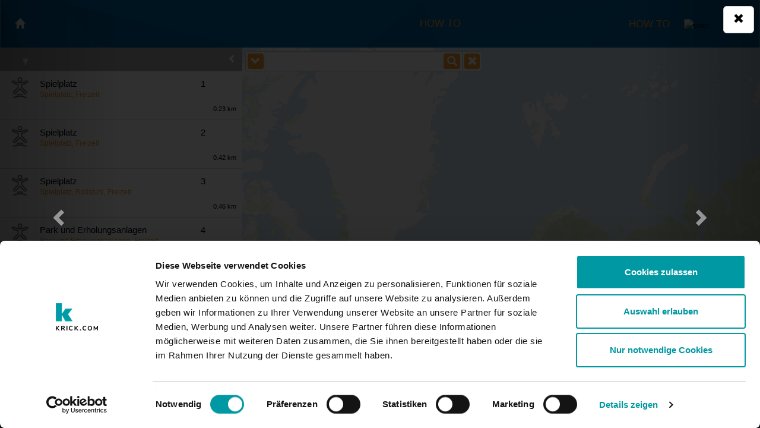

--- FILE ---
content_type: text/html; charset=UTF-8
request_url: https://www.seeker.info/location/de-DE/Bremen,_Germany@53.07929619999999,8.801693699999987/theme/24__Loisirs/detail/osm_node_668986396__Atlantis?lang=de
body_size: 23489
content:
<!DOCTYPE html>
<html lang="de">
<head>    <meta charset="utf-8"/>
    <meta http-equiv="X-UA-Compatible" content="IE=edge">
    <meta name="viewport" content="width=device-width, initial-scale=1">
    <meta http-equiv="Cache-Control" content="max-age: 86400">

    <script id="Cookiebot" src="https://consent.cookiebot.com/uc.js" data-cbid="3521807d-5709-40c4-a27f-7b1e4045022d" data-blockingmode="auto" type="text/javascript"></script>
    <script>
        // Define dataLayer and the gtag function.
        window.dataLayer = window.dataLayer || [];
        function gtag(){dataLayer.push(arguments);}

        // Default ad_storage to 'denied'.
        gtag('consent', 'default', {
            'ad_storage': 'denied'
        });
    </script>
    <!-- Google Tag Manager -->
    <script>(function(w,d,s,l,i){w[l]=w[l]||[];w[l].push({'gtm.start':
            new Date().getTime(),event:'gtm.js'});var f=d.getElementsByTagName(s)[0],
            j=d.createElement(s),dl=l!='dataLayer'?'&l='+l:'';j.async=true;j.src=
            'https://www.googletagmanager.com/gtm.js?id='+i+dl;f.parentNode.insertBefore(j,f);
        })(window,document,'script','dataLayer','GTM-M4TPFT');</script>
    <!-- End Google Tag Manager -->
    <script>
        function enableStatisticsCookies() {
            gtag('consent', 'update', {
                'ad_storage': 'granted'
            });
        }
        function CookiebotCallback_OnAccept() {
            if (Cookiebot.consent.statistics)
            {
                enableStatisticsCookies();
            }
        }
    </script>
    <meta name="google-site-verification" content="043MV1tkH5vrYX4M2c4HiJ4HhvnG2b956LvUWnAu0fo" />

    <link rel="icon" href="https://www.seeker.info/images/favicon.png">

    <title>Atlantis - Bremen, Germany</title>

    <link rel="alternate" href="https://seeker.info/?lang=de" hreflang="de-DE" />
    <link rel="alternate" href="https://seeker.info/?lang=fr" hreflang="fr-FR" />
    <link rel="alternate" href="https://seeker.info/?lang=it" hreflang="it-IT" />
    <link rel="alternate" href="https://seeker.info/?lang=nl" hreflang="nl-NL" />
    <link rel="alternate" href="https://seeker.info/?lang=es" hreflang="es-ES" />
    <link rel="alternate" href="https://seeker.info/?lang=en" hreflang="x-default" />

    <script>
        function getBaseURL(){
            var url = "https://www.seeker.info";
            var urlArray = url.split('/');
            return urlArray[0];
        }
        getBaseURL();
    </script>

    <script data-cookieconsent="necessary" src='https://www.seeker.info/helpers/jQuery-2.1.4.min.js' type='text/javascript'></script>
    <script data-cookieconsent="necessary" src='https://www.seeker.info/helpers/knockout-3.4.0.js' type='text/javascript'></script>
    <script src='https://www.seeker.info/helpers/jQueryUI-1.11.4.min.js' type='text/javascript'></script>
    <script src='https://www.seeker.info/bootstrap/js/bootstrap.min.js' type='text/javascript'></script>
    <script src='https://www.seeker.info/helpers/parse.min.js' type='text/javascript'></script>

    <link rel='stylesheet' href='https://www.seeker.info/helpers/jQueryUI-1.11.4.min.css'>
    <link rel="stylesheet" media="(max-width:740px)" href="https://www.seeker.info/css/myCssSmall.css?v=3.112">
    <link rel="stylesheet" media="(min-width:741px)" href="https://www.seeker.info/css/myCssMedium.css?v=3.112">
    <link rel='stylesheet' media="(min-width:1200px)" href='https://www.seeker.info/css/myCss.css?v=3.112'>
    <link rel='stylesheet' href='https://www.seeker.info/bootstrap/css/bootstrap.min.css'>

    <!-- smart banner to show app in store -->
    <meta name="author" content="krick.com GmbH + Co. KG">
    <meta name="apple-itunes-app" content="app-id=298260736?mt=8">
    <meta name="google-play-app" content="app-id=info.seeker.droid">
    <link rel="stylesheet" href="https://www.seeker.info/helpers/jquery.smartbanner.css" type="text/css" media="screen">
    <script  src="https://www.seeker.info/helpers/jquery.smartbanner.js"></script>

    <script type="text/javascript" id="smartBanner">
        console.log("BASE_URL:https://www.seeker.info");

        $(function() {
            $.smartbanner({
                title: "seeker - finds everything near you", // What the title of the app should be in the banner (defaults to <title>)
                author: null, // What the author of the app should be in the banner (defaults to <meta name="author"> or hostname)
                price: 'FREE', // Price of the app
                appStoreLanguage: 'us', // Language code for App Store
                inAppStore: 'On the App Store', // Text of price for iOS
                inGooglePlay: 'In Google Play', // Text of price for Android
                icon: null, // The URL of the icon (defaults to <link>)
                iconGloss: null, // Force gloss effect for iOS even for precomposed (true or false)
                button: 'VIEW', // Text on the install button
                scale: 'auto', // Scale based on viewport size (set to 1 to disable)
                speedIn: 300, // Show animation speed of the banner
                speedOut: 400, // Close animation speed of the banner
                daysHidden: 1, // Duration to hide the banner after being closed (0 = always show banner)
                daysReminder: 1, // Duration to hide the banner after "VIEW" is clicked (0 = always show banner)
                layer: true, // Display as overlay layer or slide down the page
                force: null // Choose 'ios' or 'android'. Don't do a browser check, just always show this banner
            })
        } );
    </script>

    <meta name="title" content="seeker - finds everything near you">
    <meta name="author" content="krick.com GmbH + Co. KG">
    <meta name="publisher" content="krick.com GmbH + Co. KG">
    <meta name="copyright" content="krick.com GmbH + Co. KG">
    <meta name="revisit-after" content="7 days">
    <meta name="description" content="Atlantis in Bremen, Germany. Die besten Ergebnisse zum Thema Loisirs an Ihrem Standort. ">
    <meta name="page-topic" content="guide, travel">
    <meta name="robots" content="INDEX,FOLLOW">

    <style>
        body { margin:0; padding:0; }
        #map { position:absolute; top:0; bottom:0; width:100%; }
        .headerBottomText{color:white;}
        #header{background: transparent !important;}
        .headerBottomTextActive{color:orange;}
        .showMobileThemeControl span{color: white;}
    </style>

    <script type='text/javascript'>
        dataLayer = [{
            'pageCategory': 'signup',
            'visitorType': 'high-value'
        }];

        var baseUrl = "https://www.seeker.info";
        function getBaseUrl() {
            return "https://www.seeker.info";
        }
        function getThemeArray () {
            return JSON.parse('\x5B\x7B\x22id\x22\x3A6,\x22sortIndex\x22\x3A1,\x22tags\x22\x3A\x5B\x22restaurant\x22\x5D,\x22short_name\x22\x3A\x22Essen\x20\x26\x20Trinken\x22,\x22long_name\x22\x3A\x22Essen\x20\x26\x20Trinken\x22,\x22icon_name_suffix\x22\x3A\x22restaurant\x22,\x22searchradius_start\x22\x3A0,\x22searchradius_increment\x22\x3A10000,\x22searchradius_max\x22\x3A50000,\x22url\x22\x3A\x22\x5C\x2Flocation\x5C\x2Fde\x2DDE\x5C\x2FBremen,_Germany\x4053.07929619999999,8.801693699999987\x5C\x2Ftheme\x5C\x2F6__Essen_\x26_Trinken\x3Flang\x3Dde\x22\x7D,\x7B\x22id\x22\x3A19,\x22sortIndex\x22\x3A2,\x22tags\x22\x3A\x5B\x22lodging\x22\x5D,\x22short_name\x22\x3A\x22Hotels\x22,\x22long_name\x22\x3A\x22Hotels\x22,\x22icon_name_suffix\x22\x3A\x22lodging\x22,\x22searchradius_start\x22\x3A5000,\x22searchradius_increment\x22\x3A10000,\x22searchradius_max\x22\x3A50000,\x22url\x22\x3A\x22\x5C\x2Flocation\x5C\x2Fde\x2DDE\x5C\x2FBremen,_Germany\x4053.07929619999999,8.801693699999987\x5C\x2Ftheme\x5C\x2F19__Hotels\x3Flang\x3Dde\x22\x7D,\x7B\x22id\x22\x3A24,\x22sortIndex\x22\x3A3,\x22tags\x22\x3A\x5B\x22leisure\x22\x5D,\x22short_name\x22\x3A\x22Freizeit\x22,\x22long_name\x22\x3A\x22Freizeit\x22,\x22icon_name_suffix\x22\x3A\x22leisure\x22,\x22searchradius_start\x22\x3A5000,\x22searchradius_increment\x22\x3A10000,\x22searchradius_max\x22\x3A50000,\x22url\x22\x3A\x22\x5C\x2Flocation\x5C\x2Fde\x2DDE\x5C\x2FBremen,_Germany\x4053.07929619999999,8.801693699999987\x5C\x2Ftheme\x5C\x2F24__Freizeit\x3Flang\x3Dde\x22\x7D,\x7B\x22id\x22\x3A18,\x22sortIndex\x22\x3A4,\x22tags\x22\x3A\x5B\x22health\x22\x5D,\x22short_name\x22\x3A\x22Gesundheit\x22,\x22long_name\x22\x3A\x22Gesundheit\x22,\x22icon_name_suffix\x22\x3A\x22health\x22,\x22searchradius_start\x22\x3A5000,\x22searchradius_increment\x22\x3A10000,\x22searchradius_max\x22\x3A50000,\x22url\x22\x3A\x22\x5C\x2Flocation\x5C\x2Fde\x2DDE\x5C\x2FBremen,_Germany\x4053.07929619999999,8.801693699999987\x5C\x2Ftheme\x5C\x2F18__Gesundheit\x3Flang\x3Dde\x22\x7D,\x7B\x22id\x22\x3A18514,\x22sortIndex\x22\x3A5,\x22tags\x22\x3A\x5B\x22toilets\x22\x5D,\x22short_name\x22\x3A\x22Toiletten\x22,\x22long_name\x22\x3A\x22Toiletten\x22,\x22icon_name_suffix\x22\x3A\x22toilets\x22,\x22searchradius_start\x22\x3A2000,\x22searchradius_increment\x22\x3A2000,\x22searchradius_max\x22\x3A50000,\x22url\x22\x3A\x22\x5C\x2Flocation\x5C\x2Fde\x2DDE\x5C\x2FBremen,_Germany\x4053.07929619999999,8.801693699999987\x5C\x2Ftheme\x5C\x2F18514__Toiletten\x3Flang\x3Dde\x22\x7D,\x7B\x22id\x22\x3A21,\x22sortIndex\x22\x3A6,\x22tags\x22\x3A\x5B\x22atm\x22\x5D,\x22short_name\x22\x3A\x22Geldautomaten\x22,\x22long_name\x22\x3A\x22Geldautomaten\x22,\x22icon_name_suffix\x22\x3A\x22atm\x22,\x22searchradius_start\x22\x3A5000,\x22searchradius_increment\x22\x3A10000,\x22searchradius_max\x22\x3A50000,\x22url\x22\x3A\x22\x5C\x2Flocation\x5C\x2Fde\x2DDE\x5C\x2FBremen,_Germany\x4053.07929619999999,8.801693699999987\x5C\x2Ftheme\x5C\x2F21__Geldautomaten\x3Flang\x3Dde\x22\x7D,\x7B\x22id\x22\x3A25,\x22sortIndex\x22\x3A7,\x22tags\x22\x3A\x5B\x22wikipedia\x22\x5D,\x22short_name\x22\x3A\x22Wikipedia\x22,\x22long_name\x22\x3A\x22Wikipedia\x22,\x22icon_name_suffix\x22\x3A\x22wikipedia\x22,\x22searchradius_start\x22\x3A15000,\x22searchradius_increment\x22\x3A1000,\x22searchradius_max\x22\x3A50000,\x22url\x22\x3A\x22\x5C\x2Flocation\x5C\x2Fde\x2DDE\x5C\x2FBremen,_Germany\x4053.07929619999999,8.801693699999987\x5C\x2Ftheme\x5C\x2F25__Wikipedia\x3Flang\x3Dde\x22\x7D,\x7B\x22id\x22\x3A17,\x22sortIndex\x22\x3A8,\x22tags\x22\x3A\x5B\x22parking\x22\x5D,\x22short_name\x22\x3A\x22Parken\x22,\x22long_name\x22\x3A\x22Parken\x22,\x22icon_name_suffix\x22\x3A\x22parking\x22,\x22searchradius_start\x22\x3A5000,\x22searchradius_increment\x22\x3A10000,\x22searchradius_max\x22\x3A50000,\x22url\x22\x3A\x22\x5C\x2Flocation\x5C\x2Fde\x2DDE\x5C\x2FBremen,_Germany\x4053.07929619999999,8.801693699999987\x5C\x2Ftheme\x5C\x2F17__Parken\x3Flang\x3Dde\x22\x7D,\x7B\x22id\x22\x3A39,\x22sortIndex\x22\x3A9,\x22tags\x22\x3A\x5B\x22fuelstation\x22\x5D,\x22short_name\x22\x3A\x22Tankstellen\x22,\x22long_name\x22\x3A\x22Tankstellen\x22,\x22icon_name_suffix\x22\x3A\x22fuelstation\x22,\x22searchradius_start\x22\x3A5000,\x22searchradius_increment\x22\x3A10000,\x22searchradius_max\x22\x3A50000,\x22url\x22\x3A\x22\x5C\x2Flocation\x5C\x2Fde\x2DDE\x5C\x2FBremen,_Germany\x4053.07929619999999,8.801693699999987\x5C\x2Ftheme\x5C\x2F39__Tankstellen\x3Flang\x3Dde\x22\x7D,\x7B\x22id\x22\x3A23,\x22sortIndex\x22\x3A10,\x22tags\x22\x3A\x5B\x22publictransport\x22,\x22airport\x22,\x22station\x22\x5D,\x22short_name\x22\x3A\x22\x5Cu00d6ffentl.\x20Nahverkehr\x22,\x22long_name\x22\x3A\x22\x5Cu00d6ffentlicher\x20Nahverkehr\x22,\x22icon_name_suffix\x22\x3A\x22publictransport\x22,\x22searchradius_start\x22\x3A15000,\x22searchradius_increment\x22\x3A1000,\x22searchradius_max\x22\x3A50000,\x22url\x22\x3A\x22\x5C\x2Flocation\x5C\x2Fde\x2DDE\x5C\x2FBremen,_Germany\x4053.07929619999999,8.801693699999987\x5C\x2Ftheme\x5C\x2F23__\x5Cu00d6ffentlicher_Nahverkehr\x3Flang\x3Dde\x22\x7D,\x7B\x22id\x22\x3A37,\x22sortIndex\x22\x3A11,\x22tags\x22\x3A\x5B\x22chargingstation\x22\x5D,\x22short_name\x22\x3A\x22Ladestationen\x22,\x22long_name\x22\x3A\x22Ladestationen\x22,\x22icon_name_suffix\x22\x3A\x22chargingstation\x22,\x22searchradius_start\x22\x3A0,\x22searchradius_increment\x22\x3A10000,\x22searchradius_max\x22\x3A50000,\x22url\x22\x3A\x22\x5C\x2Flocation\x5C\x2Fde\x2DDE\x5C\x2FBremen,_Germany\x4053.07929619999999,8.801693699999987\x5C\x2Ftheme\x5C\x2F37__Ladestationen\x3Flang\x3Dde\x22\x7D,\x7B\x22id\x22\x3A99,\x22sortIndex\x22\x3A110,\x22tags\x22\x3A\x5B\x22\x20\x22\x5D,\x22short_name\x22\x3A\x22Alles\x22,\x22long_name\x22\x3A\x22Alles\x22,\x22icon_name_suffix\x22\x3A\x22all\x22,\x22searchradius_start\x22\x3A15000,\x22searchradius_increment\x22\x3A1000,\x22searchradius_max\x22\x3A50000,\x22url\x22\x3A\x22\x5C\x2Flocation\x5C\x2Fde\x2DDE\x5C\x2FBremen,_Germany\x4053.07929619999999,8.801693699999987\x5C\x2Ftheme\x5C\x2F99__Alles\x3Flang\x3Dde\x22\x7D\x5D');
        }
        function getPhotoArray() {
            return JSON.parse('null');
        }
        function getPlaceArray() {
            return JSON.parse('\x5B\x7B\x22placeid\x22\x3A\x22osm_node_582552975\x22,\x22icon_pushpin_suffix\x22\x3A\x22default\x22,\x22details\x22\x3Atrue,\x22latitude\x22\x3A53.0786764,\x22longitude\x22\x3A8.804952,\x22distance\x22\x3A\x220.23\x20km\x22,\x22sm_keywords\x22\x3A\x5B\x7B\x22id\x22\x3A\x22playground\x22,\x22long_name\x22\x3A\x22Spielplatz\x22,\x22url\x22\x3A\x22\x5C\x2Flocation\x5C\x2Fde\x2DDE\x5C\x2FBremen,_Germany\x4053.07929619999999,8.801693699999987\x5C\x2Fkeyword\x5C\x2Fplayground__Spielplatz\x3Flang\x3Dde\x22\x7D,\x7B\x22id\x22\x3A\x22leisure\x22,\x22long_name\x22\x3A\x22Freizeit\x22,\x22url\x22\x3A\x22\x5C\x2Flocation\x5C\x2Fde\x2DDE\x5C\x2FBremen,_Germany\x4053.07929619999999,8.801693699999987\x5C\x2Fkeyword\x5C\x2Fleisure__Freizeit\x3Flang\x3Dde\x22\x7D\x5D,\x22relevance\x22\x3A1,\x22name\x22\x3A\x22Spielplatz\x22,\x22description\x22\x3A\x22\x5Cn\x23\x23\x23\x23\x20Freizeit\x3A\x5Cn\x2D\x20Rollstuhl\x3A\x20Eingeschr\x5Cu00e4nkt\x20\x5Cn\x5Cn\x22,\x22placeId\x22\x3A\x22osm_node_582552975\x22,\x22url\x22\x3A\x22\x5C\x2Flocation\x5C\x2Fde\x2DDE\x5C\x2FBremen,_Germany\x4053.07929619999999,8.801693699999987\x5C\x2Ftheme\x5C\x2F24__Loisirs\x5C\x2Fdetail\x5C\x2Fosm_node_582552975__Spielplatz\x3Flang\x3Dde\x22,\x22emoji\x22\x3A\x22X\x22,\x22keywordString\x22\x3A\x22Spielplatz,\x20Freizeit\x22,\x22keywordEmojis\x22\x3Anull,\x22listIcon\x22\x3A\x22https\x3A\x5C\x2F\x5C\x2Fwww.seeker.info\x5C\x2F\x5C\x2Fimages\x5C\x2Fthemes\x5C\x2Ftheme_icon_leisure.png\x22,\x22isPoi\x22\x3Atrue\x7D,\x7B\x22placeid\x22\x3A\x22osm_way_238382384\x22,\x22icon_pushpin_suffix\x22\x3A\x22default\x22,\x22details\x22\x3Atrue,\x22latitude\x22\x3A53.0830716,\x22longitude\x22\x3A8.802539242857144,\x22distance\x22\x3A\x220.42\x20km\x22,\x22sm_keywords\x22\x3A\x5B\x7B\x22id\x22\x3A\x22playground\x22,\x22long_name\x22\x3A\x22Spielplatz\x22,\x22url\x22\x3A\x22\x5C\x2Flocation\x5C\x2Fde\x2DDE\x5C\x2FBremen,_Germany\x4053.07929619999999,8.801693699999987\x5C\x2Fkeyword\x5C\x2Fplayground__Spielplatz\x3Flang\x3Dde\x22\x7D,\x7B\x22id\x22\x3A\x22leisure\x22,\x22long_name\x22\x3A\x22Freizeit\x22,\x22url\x22\x3A\x22\x5C\x2Flocation\x5C\x2Fde\x2DDE\x5C\x2FBremen,_Germany\x4053.07929619999999,8.801693699999987\x5C\x2Fkeyword\x5C\x2Fleisure__Freizeit\x3Flang\x3Dde\x22\x7D\x5D,\x22relevance\x22\x3A1,\x22name\x22\x3A\x22Spielplatz\x22,\x22description\x22\x3A\x22\x5Cn\x23\x23\x23\x23\x20Freizeit\x3A\x5Cn\x2D\x20Betreiber\x3A\x20Altes\x20Gymnasium\x5Cn\x2D\x20Rollstuhl\x3A\x20Nein\x20\x5Cn\x5Cn\x22,\x22placeId\x22\x3A\x22osm_way_238382384\x22,\x22url\x22\x3A\x22\x5C\x2Flocation\x5C\x2Fde\x2DDE\x5C\x2FBremen,_Germany\x4053.07929619999999,8.801693699999987\x5C\x2Ftheme\x5C\x2F24__Loisirs\x5C\x2Fdetail\x5C\x2Fosm_way_238382384__Spielplatz\x3Flang\x3Dde\x22,\x22emoji\x22\x3A\x22X\x22,\x22keywordString\x22\x3A\x22Spielplatz,\x20Freizeit\x22,\x22keywordEmojis\x22\x3Anull,\x22listIcon\x22\x3A\x22https\x3A\x5C\x2F\x5C\x2Fwww.seeker.info\x5C\x2F\x5C\x2Fimages\x5C\x2Fthemes\x5C\x2Ftheme_icon_leisure.png\x22,\x22isPoi\x22\x3Atrue\x7D,\x7B\x22placeid\x22\x3A\x22osm_way_238382377\x22,\x22icon_pushpin_suffix\x22\x3A\x22default\x22,\x22details\x22\x3Atrue,\x22latitude\x22\x3A53.083234499999996,\x22longitude\x22\x3A8.803627383333334,\x22distance\x22\x3A\x220.46\x20km\x22,\x22sm_keywords\x22\x3A\x5B\x7B\x22id\x22\x3A\x22playground\x22,\x22long_name\x22\x3A\x22Spielplatz\x22,\x22url\x22\x3A\x22\x5C\x2Flocation\x5C\x2Fde\x2DDE\x5C\x2FBremen,_Germany\x4053.07929619999999,8.801693699999987\x5C\x2Fkeyword\x5C\x2Fplayground__Spielplatz\x3Flang\x3Dde\x22\x7D,\x7B\x22id\x22\x3A\x22wheelchair\x22,\x22emoji\x22\x3A\x22\x5Cu267f\x22,\x22long_name\x22\x3A\x22Rollstuhl\x22,\x22url\x22\x3A\x22\x5C\x2Flocation\x5C\x2Fde\x2DDE\x5C\x2FBremen,_Germany\x4053.07929619999999,8.801693699999987\x5C\x2Fkeyword\x5C\x2Fwheelchair__Rollstuhl\x3Flang\x3Dde\x22\x7D,\x7B\x22id\x22\x3A\x22leisure\x22,\x22long_name\x22\x3A\x22Freizeit\x22,\x22url\x22\x3A\x22\x5C\x2Flocation\x5C\x2Fde\x2DDE\x5C\x2FBremen,_Germany\x4053.07929619999999,8.801693699999987\x5C\x2Fkeyword\x5C\x2Fleisure__Freizeit\x3Flang\x3Dde\x22\x7D\x5D,\x22relevance\x22\x3A1,\x22name\x22\x3A\x22Spielplatz\x22,\x22description\x22\x3A\x22\x5Cn\x23\x23\x23\x23\x20Freizeit\x3A\x5Cn\x2D\x20Betreiber\x3A\x20Altes\x20Gymnasium\x5Cn\x2D\x20Rollstuhl\x3A\x20Ja\x20\x5Cn\x5Cn\x22,\x22placeId\x22\x3A\x22osm_way_238382377\x22,\x22url\x22\x3A\x22\x5C\x2Flocation\x5C\x2Fde\x2DDE\x5C\x2FBremen,_Germany\x4053.07929619999999,8.801693699999987\x5C\x2Ftheme\x5C\x2F24__Loisirs\x5C\x2Fdetail\x5C\x2Fosm_way_238382377__Spielplatz\x3Flang\x3Dde\x22,\x22emoji\x22\x3A\x22\x5Cu267f\x22,\x22keywordString\x22\x3A\x22Spielplatz,\x20Rollstuhl,\x20Freizeit\x22,\x22keywordEmojis\x22\x3A\x22\x5Cu267f\x22,\x22listIcon\x22\x3A\x22https\x3A\x5C\x2F\x5C\x2Fwww.seeker.info\x5C\x2F\x5C\x2Fimages\x5C\x2Fthemes\x5C\x2Ftheme_icon_leisure.png\x22,\x22isPoi\x22\x3Atrue\x7D,\x7B\x22placeid\x22\x3A\x22osm_way_250295225\x22,\x22icon_pushpin_suffix\x22\x3A\x22default\x22,\x22details\x22\x3Atrue,\x22latitude\x22\x3A53.075409990000004,\x22longitude\x22\x3A8.797708140000001,\x22distance\x22\x3A\x220.51\x20km\x22,\x22sm_keywords\x22\x3A\x5B\x7B\x22id\x22\x3A\x22park\x22,\x22long_name\x22\x3A\x22Park\x20und\x20Erholungsanlagen\x22,\x22url\x22\x3A\x22\x5C\x2Flocation\x5C\x2Fde\x2DDE\x5C\x2FBremen,_Germany\x4053.07929619999999,8.801693699999987\x5C\x2Fkeyword\x5C\x2Fpark__Park_und_Erholungsanlagen\x3Flang\x3Dde\x22\x7D,\x7B\x22id\x22\x3A\x22leisure\x22,\x22long_name\x22\x3A\x22Freizeit\x22,\x22url\x22\x3A\x22\x5C\x2Flocation\x5C\x2Fde\x2DDE\x5C\x2FBremen,_Germany\x4053.07929619999999,8.801693699999987\x5C\x2Fkeyword\x5C\x2Fleisure__Freizeit\x3Flang\x3Dde\x22\x7D\x5D,\x22relevance\x22\x3A1,\x22name\x22\x3A\x22Park\x20und\x20Erholungsanlagen\x22,\x22placeId\x22\x3A\x22osm_way_250295225\x22,\x22url\x22\x3A\x22\x5C\x2Flocation\x5C\x2Fde\x2DDE\x5C\x2FBremen,_Germany\x4053.07929619999999,8.801693699999987\x5C\x2Ftheme\x5C\x2F24__Loisirs\x5C\x2Fdetail\x5C\x2Fosm_way_250295225__Park\x20und\x20Erholungsanlagen\x3Flang\x3Dde\x22,\x22emoji\x22\x3A\x22X\x22,\x22keywordString\x22\x3A\x22Park\x20und\x20Erholungsanlagen,\x20Freizeit\x22,\x22keywordEmojis\x22\x3Anull,\x22listIcon\x22\x3A\x22https\x3A\x5C\x2F\x5C\x2Fwww.seeker.info\x5C\x2F\x5C\x2Fimages\x5C\x2Fthemes\x5C\x2Ftheme_icon_leisure.png\x22,\x22isPoi\x22\x3Atrue\x7D,\x7B\x22placeid\x22\x3A\x22osm_node_524424375\x22,\x22icon_pushpin_suffix\x22\x3A\x22default\x22,\x22details\x22\x3Atrue,\x22latitude\x22\x3A53.0773348,\x22longitude\x22\x3A8.8088428,\x22distance\x22\x3A\x220.53\x20km\x22,\x22sm_keywords\x22\x3A\x5B\x7B\x22id\x22\x3A\x22nightclub\x22,\x22long_name\x22\x3A\x22Nachtklub\x22,\x22url\x22\x3A\x22\x5C\x2Flocation\x5C\x2Fde\x2DDE\x5C\x2FBremen,_Germany\x4053.07929619999999,8.801693699999987\x5C\x2Fkeyword\x5C\x2Fnightclub__Nachtklub\x3Flang\x3Dde\x22\x7D,\x7B\x22id\x22\x3A\x22leisure\x22,\x22long_name\x22\x3A\x22Freizeit\x22,\x22url\x22\x3A\x22\x5C\x2Flocation\x5C\x2Fde\x2DDE\x5C\x2FBremen,_Germany\x4053.07929619999999,8.801693699999987\x5C\x2Fkeyword\x5C\x2Fleisure__Freizeit\x3Flang\x3Dde\x22\x7D\x5D,\x22relevance\x22\x3A1,\x22name\x22\x3A\x22nff\x20club\x22,\x22website\x22\x3A\x22https\x3A\x5C\x2F\x5C\x2Fnffclub.de\x22,\x22description\x22\x3A\x22\x5Cn\x23\x23\x23\x23\x20Freizeit\x3A\x5Cn\x2D\x20Rollstuhl\x3A\x20Nein\x20\x5Cn\x5Cn\x22,\x22placeId\x22\x3A\x22osm_node_524424375\x22,\x22url\x22\x3A\x22\x5C\x2Flocation\x5C\x2Fde\x2DDE\x5C\x2FBremen,_Germany\x4053.07929619999999,8.801693699999987\x5C\x2Ftheme\x5C\x2F24__Loisirs\x5C\x2Fdetail\x5C\x2Fosm_node_524424375__nff\x20club\x3Flang\x3Dde\x22,\x22emoji\x22\x3A\x22X\x22,\x22keywordString\x22\x3A\x22Nachtklub,\x20Freizeit\x22,\x22keywordEmojis\x22\x3Anull,\x22listIcon\x22\x3A\x22https\x3A\x5C\x2F\x5C\x2Fwww.seeker.info\x5C\x2F\x5C\x2Fimages\x5C\x2Fthemes\x5C\x2Ftheme_icon_leisure.png\x22,\x22isPoi\x22\x3Atrue\x7D,\x7B\x22placeid\x22\x3A\x22osm_way_1004653570\x22,\x22icon_pushpin_suffix\x22\x3A\x22default\x22,\x22details\x22\x3Atrue,\x22latitude\x22\x3A53.0806097125,\x22longitude\x22\x3A8.794129450000002,\x22distance\x22\x3A\x220.53\x20km\x22,\x22sm_keywords\x22\x3A\x5B\x7B\x22id\x22\x3A\x22playground\x22,\x22long_name\x22\x3A\x22Spielplatz\x22,\x22url\x22\x3A\x22\x5C\x2Flocation\x5C\x2Fde\x2DDE\x5C\x2FBremen,_Germany\x4053.07929619999999,8.801693699999987\x5C\x2Fkeyword\x5C\x2Fplayground__Spielplatz\x3Flang\x3Dde\x22\x7D,\x7B\x22id\x22\x3A\x22leisure\x22,\x22long_name\x22\x3A\x22Freizeit\x22,\x22url\x22\x3A\x22\x5C\x2Flocation\x5C\x2Fde\x2DDE\x5C\x2FBremen,_Germany\x4053.07929619999999,8.801693699999987\x5C\x2Fkeyword\x5C\x2Fleisure__Freizeit\x3Flang\x3Dde\x22\x7D\x5D,\x22relevance\x22\x3A1,\x22name\x22\x3A\x22Spielplatz\x22,\x22placeId\x22\x3A\x22osm_way_1004653570\x22,\x22url\x22\x3A\x22\x5C\x2Flocation\x5C\x2Fde\x2DDE\x5C\x2FBremen,_Germany\x4053.07929619999999,8.801693699999987\x5C\x2Ftheme\x5C\x2F24__Loisirs\x5C\x2Fdetail\x5C\x2Fosm_way_1004653570__Spielplatz\x3Flang\x3Dde\x22,\x22emoji\x22\x3A\x22X\x22,\x22keywordString\x22\x3A\x22Spielplatz,\x20Freizeit\x22,\x22keywordEmojis\x22\x3Anull,\x22listIcon\x22\x3A\x22https\x3A\x5C\x2F\x5C\x2Fwww.seeker.info\x5C\x2F\x5C\x2Fimages\x5C\x2Fthemes\x5C\x2Ftheme_icon_leisure.png\x22,\x22isPoi\x22\x3Atrue\x7D,\x7B\x22placeid\x22\x3A\x22osm_node_668986396\x22,\x22icon_pushpin_suffix\x22\x3A\x22default\x22,\x22details\x22\x3Atrue,\x22latitude\x22\x3A53.0748879,\x22longitude\x22\x3A8.8057089,\x22distance\x22\x3A\x220.56\x20km\x22,\x22sm_keywords\x22\x3A\x5B\x7B\x22id\x22\x3A\x22cinema\x22,\x22long_name\x22\x3A\x22Kino\x22,\x22url\x22\x3A\x22\x5C\x2Flocation\x5C\x2Fde\x2DDE\x5C\x2FBremen,_Germany\x4053.07929619999999,8.801693699999987\x5C\x2Fkeyword\x5C\x2Fcinema__Kino\x3Flang\x3Dde\x22\x7D,\x7B\x22id\x22\x3A\x22leisure\x22,\x22long_name\x22\x3A\x22Freizeit\x22,\x22url\x22\x3A\x22\x5C\x2Flocation\x5C\x2Fde\x2DDE\x5C\x2FBremen,_Germany\x4053.07929619999999,8.801693699999987\x5C\x2Fkeyword\x5C\x2Fleisure__Freizeit\x3Flang\x3Dde\x22\x7D\x5D,\x22relevance\x22\x3A1,\x22name\x22\x3A\x22Atlantis\x22,\x22website\x22\x3A\x22http\x3A\x5C\x2F\x5C\x2Fwww.bremerfilmkunsttheater.de\x5C\x2Fsite\x5C\x2FAtlantis.html\x22,\x22description\x22\x3A\x22\x5Cn\x23\x23\x23\x23\x20Freizeit\x3A\x5Cn\x2D\x20Betreiber\x3A\x20Schauburg\x20Kino\x20GmbH\x5Cn\x2D\x20Rollstuhl\x3A\x20Nein\x20\x5Cn\x5Cn\x22,\x22address\x22\x3A\x22B\x5Cu00f6ttcherstra\x5Cu00dfe\x204,\x2028195\x20Bremen\x22,\x22placeId\x22\x3A\x22osm_node_668986396\x22,\x22url\x22\x3A\x22\x5C\x2Flocation\x5C\x2Fde\x2DDE\x5C\x2FBremen,_Germany\x4053.07929619999999,8.801693699999987\x5C\x2Ftheme\x5C\x2F24__Loisirs\x5C\x2Fdetail\x5C\x2Fosm_node_668986396__Atlantis\x3Flang\x3Dde\x22,\x22emoji\x22\x3A\x22X\x22,\x22keywordString\x22\x3A\x22Kino,\x20Freizeit\x22,\x22keywordEmojis\x22\x3Anull,\x22listIcon\x22\x3A\x22https\x3A\x5C\x2F\x5C\x2Fwww.seeker.info\x5C\x2F\x5C\x2Fimages\x5C\x2Fthemes\x5C\x2Ftheme_icon_leisure.png\x22,\x22isPoi\x22\x3Atrue\x7D,\x7B\x22placeid\x22\x3A\x22osm_way_962020050\x22,\x22icon_pushpin_suffix\x22\x3A\x22default\x22,\x22details\x22\x3Atrue,\x22latitude\x22\x3A53.080500150000006,\x22longitude\x22\x3A8.793490483333333,\x22distance\x22\x3A\x220.56\x20km\x22,\x22sm_keywords\x22\x3A\x5B\x7B\x22id\x22\x3A\x22park\x22,\x22long_name\x22\x3A\x22Park\x20und\x20Erholungsanlagen\x22,\x22url\x22\x3A\x22\x5C\x2Flocation\x5C\x2Fde\x2DDE\x5C\x2FBremen,_Germany\x4053.07929619999999,8.801693699999987\x5C\x2Fkeyword\x5C\x2Fpark__Park_und_Erholungsanlagen\x3Flang\x3Dde\x22\x7D,\x7B\x22id\x22\x3A\x22leisure\x22,\x22long_name\x22\x3A\x22Freizeit\x22,\x22url\x22\x3A\x22\x5C\x2Flocation\x5C\x2Fde\x2DDE\x5C\x2FBremen,_Germany\x4053.07929619999999,8.801693699999987\x5C\x2Fkeyword\x5C\x2Fleisure__Freizeit\x3Flang\x3Dde\x22\x7D\x5D,\x22relevance\x22\x3A1,\x22name\x22\x3A\x22Park\x20und\x20Erholungsanlagen\x22,\x22placeId\x22\x3A\x22osm_way_962020050\x22,\x22url\x22\x3A\x22\x5C\x2Flocation\x5C\x2Fde\x2DDE\x5C\x2FBremen,_Germany\x4053.07929619999999,8.801693699999987\x5C\x2Ftheme\x5C\x2F24__Loisirs\x5C\x2Fdetail\x5C\x2Fosm_way_962020050__Park\x20und\x20Erholungsanlagen\x3Flang\x3Dde\x22,\x22emoji\x22\x3A\x22X\x22,\x22keywordString\x22\x3A\x22Park\x20und\x20Erholungsanlagen,\x20Freizeit\x22,\x22keywordEmojis\x22\x3Anull,\x22listIcon\x22\x3A\x22https\x3A\x5C\x2F\x5C\x2Fwww.seeker.info\x5C\x2F\x5C\x2Fimages\x5C\x2Fthemes\x5C\x2Ftheme_icon_leisure.png\x22,\x22isPoi\x22\x3Atrue\x7D,\x7B\x22placeid\x22\x3A\x22osm_node_717514538\x22,\x22icon_pushpin_suffix\x22\x3A\x22default\x22,\x22details\x22\x3Atrue,\x22latitude\x22\x3A53.0801885,\x22longitude\x22\x3A8.8100655,\x22distance\x22\x3A\x220.57\x20km\x22,\x22sm_keywords\x22\x3A\x5B\x7B\x22id\x22\x3A\x22cinema\x22,\x22long_name\x22\x3A\x22Kino\x22,\x22url\x22\x3A\x22\x5C\x2Flocation\x5C\x2Fde\x2DDE\x5C\x2FBremen,_Germany\x4053.07929619999999,8.801693699999987\x5C\x2Fkeyword\x5C\x2Fcinema__Kino\x3Flang\x3Dde\x22\x7D,\x7B\x22id\x22\x3A\x22wheelchair\x22,\x22emoji\x22\x3A\x22\x5Cu267f\x22,\x22long_name\x22\x3A\x22Rollstuhl\x22,\x22url\x22\x3A\x22\x5C\x2Flocation\x5C\x2Fde\x2DDE\x5C\x2FBremen,_Germany\x4053.07929619999999,8.801693699999987\x5C\x2Fkeyword\x5C\x2Fwheelchair__Rollstuhl\x3Flang\x3Dde\x22\x7D,\x7B\x22id\x22\x3A\x22leisure\x22,\x22long_name\x22\x3A\x22Freizeit\x22,\x22url\x22\x3A\x22\x5C\x2Flocation\x5C\x2Fde\x2DDE\x5C\x2FBremen,_Germany\x4053.07929619999999,8.801693699999987\x5C\x2Fkeyword\x5C\x2Fleisure__Freizeit\x3Flang\x3Dde\x22\x7D\x5D,\x22relevance\x22\x3A1,\x22name\x22\x3A\x22City46\x22,\x22website\x22\x3A\x22https\x3A\x5C\x2F\x5C\x2Fcity46.de\x5C\x2F\x22,\x22phonenumber\x22\x3A\x22\x2B49\x20421\x2095799290\x22,\x22references\x22\x3A\x5B\x7B\x22type\x22\x3A\x22wikidata\x22,\x22title\x22\x3A\x22wikidata\x22,\x22url\x22\x3A\x22Q1093832\x22\x7D\x5D,\x22description\x22\x3A\x22\x5Cn\x23\x23\x23\x23\x20Freizeit\x3A\x5Cn\x2D\x20Rollstuhl\x3A\x20Ja\x20\x5Cn\x5Cn\x5Cu00d6ffnungszeiten\x3A\x20Mo\x2DFr\x2017\x3A00\x2B\x3B\x20Sa,Su\x2015\x3A00\x2B\x20\x5Cn\x5Cn\x22,\x22address\x22\x3A\x22Birkenstra\x5Cu00dfe\x201,\x2028195\x20Bremen\x22,\x22placeId\x22\x3A\x22osm_node_717514538\x22,\x22url\x22\x3A\x22\x5C\x2Flocation\x5C\x2Fde\x2DDE\x5C\x2FBremen,_Germany\x4053.07929619999999,8.801693699999987\x5C\x2Ftheme\x5C\x2F24__Loisirs\x5C\x2Fdetail\x5C\x2Fosm_node_717514538__City46\x3Flang\x3Dde\x22,\x22emoji\x22\x3A\x22\x5Cu267f\x22,\x22keywordString\x22\x3A\x22Kino,\x20Rollstuhl,\x20Freizeit\x22,\x22keywordEmojis\x22\x3A\x22\x5Cu267f\x22,\x22listIcon\x22\x3A\x22https\x3A\x5C\x2F\x5C\x2Fwww.seeker.info\x5C\x2F\x5C\x2Fimages\x5C\x2Fthemes\x5C\x2Ftheme_icon_leisure.png\x22,\x22isPoi\x22\x3Atrue\x7D,\x7B\x22placeid\x22\x3A\x22osm_node_4293119007\x22,\x22icon_pushpin_suffix\x22\x3A\x22default\x22,\x22details\x22\x3Atrue,\x22latitude\x22\x3A53.0812767,\x22longitude\x22\x3A8.8095551,\x22distance\x22\x3A\x220.57\x20km\x22,\x22sm_keywords\x22\x3A\x5B\x7B\x22id\x22\x3A\x22nightclub\x22,\x22long_name\x22\x3A\x22Nachtklub\x22,\x22url\x22\x3A\x22\x5C\x2Flocation\x5C\x2Fde\x2DDE\x5C\x2FBremen,_Germany\x4053.07929619999999,8.801693699999987\x5C\x2Fkeyword\x5C\x2Fnightclub__Nachtklub\x3Flang\x3Dde\x22\x7D,\x7B\x22id\x22\x3A\x22leisure\x22,\x22long_name\x22\x3A\x22Freizeit\x22,\x22url\x22\x3A\x22\x5C\x2Flocation\x5C\x2Fde\x2DDE\x5C\x2FBremen,_Germany\x4053.07929619999999,8.801693699999987\x5C\x2Fkeyword\x5C\x2Fleisure__Freizeit\x3Flang\x3Dde\x22\x7D\x5D,\x22relevance\x22\x3A1,\x22name\x22\x3A\x22Avenue\x22,\x22website\x22\x3A\x22http\x3A\x5C\x2F\x5C\x2Fwww.avenue\x2Dbremen.de\x5C\x2F\x22,\x22description\x22\x3A\x22\x5Cu00d6ffnungszeiten\x3A\x20Sa\x2023\x3A00\x2B\x20\x5Cn\x5Cn\x22,\x22placeId\x22\x3A\x22osm_node_4293119007\x22,\x22url\x22\x3A\x22\x5C\x2Flocation\x5C\x2Fde\x2DDE\x5C\x2FBremen,_Germany\x4053.07929619999999,8.801693699999987\x5C\x2Ftheme\x5C\x2F24__Loisirs\x5C\x2Fdetail\x5C\x2Fosm_node_4293119007__Avenue\x3Flang\x3Dde\x22,\x22emoji\x22\x3A\x22X\x22,\x22keywordString\x22\x3A\x22Nachtklub,\x20Freizeit\x22,\x22keywordEmojis\x22\x3Anull,\x22listIcon\x22\x3A\x22https\x3A\x5C\x2F\x5C\x2Fwww.seeker.info\x5C\x2F\x5C\x2Fimages\x5C\x2Fthemes\x5C\x2Ftheme_icon_leisure.png\x22,\x22isPoi\x22\x3Atrue\x7D,\x7B\x22placeid\x22\x3A\x22osm_way_598637444\x22,\x22icon_pushpin_suffix\x22\x3A\x22default\x22,\x22details\x22\x3Atrue,\x22latitude\x22\x3A53.08017702000001,\x22longitude\x22\x3A8.79263782,\x22distance\x22\x3A\x220.61\x20km\x22,\x22sm_keywords\x22\x3A\x5B\x7B\x22id\x22\x3A\x22marina\x22,\x22long_name\x22\x3A\x22Sporthafen\x22,\x22url\x22\x3A\x22\x5C\x2Flocation\x5C\x2Fde\x2DDE\x5C\x2FBremen,_Germany\x4053.07929619999999,8.801693699999987\x5C\x2Fkeyword\x5C\x2Fmarina__Sporthafen\x3Flang\x3Dde\x22\x7D,\x7B\x22id\x22\x3A\x22leisure\x22,\x22long_name\x22\x3A\x22Freizeit\x22,\x22url\x22\x3A\x22\x5C\x2Flocation\x5C\x2Fde\x2DDE\x5C\x2FBremen,_Germany\x4053.07929619999999,8.801693699999987\x5C\x2Fkeyword\x5C\x2Fleisure__Freizeit\x3Flang\x3Dde\x22\x7D\x5D,\x22relevance\x22\x3A1,\x22name\x22\x3A\x22Marina\x20Bremen\x22,\x22website\x22\x3A\x22http\x3A\x5C\x2F\x5C\x2Flmb.name\x5C\x2Findex.php\x3Fid\x3D7\x22,\x22phonenumber\x22\x3A\x22\x2B49\x20162\x204726584\x22,\x22description\x22\x3A\x22\x5Cn\x23\x23\x23\x23\x20Freizeit\x3A\x5Cn\x2D\x20Rollstuhl\x3A\x20Nein\x20\x5Cn\x5Cn\x22,\x22placeId\x22\x3A\x22osm_way_598637444\x22,\x22url\x22\x3A\x22\x5C\x2Flocation\x5C\x2Fde\x2DDE\x5C\x2FBremen,_Germany\x4053.07929619999999,8.801693699999987\x5C\x2Ftheme\x5C\x2F24__Loisirs\x5C\x2Fdetail\x5C\x2Fosm_way_598637444__Marina\x20Bremen\x3Flang\x3Dde\x22,\x22emoji\x22\x3A\x22X\x22,\x22keywordString\x22\x3A\x22Sporthafen,\x20Freizeit\x22,\x22keywordEmojis\x22\x3Anull,\x22listIcon\x22\x3A\x22https\x3A\x5C\x2F\x5C\x2Fwww.seeker.info\x5C\x2F\x5C\x2Fimages\x5C\x2Fthemes\x5C\x2Ftheme_icon_leisure.png\x22,\x22isPoi\x22\x3Atrue\x7D,\x7B\x22placeid\x22\x3A\x22osm_way_374115119\x22,\x22icon_pushpin_suffix\x22\x3A\x22default\x22,\x22details\x22\x3Atrue,\x22latitude\x22\x3A53.07508855714282,\x22longitude\x22\x3A8.809293132,\x22distance\x22\x3A\x220.69\x20km\x22,\x22sm_keywords\x22\x3A\x5B\x7B\x22id\x22\x3A\x22theatre\x22,\x22long_name\x22\x3A\x22Theater\x22,\x22url\x22\x3A\x22\x5C\x2Flocation\x5C\x2Fde\x2DDE\x5C\x2FBremen,_Germany\x4053.07929619999999,8.801693699999987\x5C\x2Fkeyword\x5C\x2Ftheatre__Theater\x3Flang\x3Dde\x22\x7D,\x7B\x22id\x22\x3A\x22wheelchair\x22,\x22emoji\x22\x3A\x22\x5Cu267f\x22,\x22long_name\x22\x3A\x22Rollstuhl\x22,\x22url\x22\x3A\x22\x5C\x2Flocation\x5C\x2Fde\x2DDE\x5C\x2FBremen,_Germany\x4053.07929619999999,8.801693699999987\x5C\x2Fkeyword\x5C\x2Fwheelchair__Rollstuhl\x3Flang\x3Dde\x22\x7D,\x7B\x22id\x22\x3A\x22leisure\x22,\x22long_name\x22\x3A\x22Freizeit\x22,\x22url\x22\x3A\x22\x5C\x2Flocation\x5C\x2Fde\x2DDE\x5C\x2FBremen,_Germany\x4053.07929619999999,8.801693699999987\x5C\x2Fkeyword\x5C\x2Fleisure__Freizeit\x3Flang\x3Dde\x22\x7D\x5D,\x22relevance\x22\x3A1,\x22name\x22\x3A\x22Die\x20Glocke\x22,\x22website\x22\x3A\x22http\x3A\x5C\x2F\x5C\x2Fwww.glocke.de\x5C\x2F\x22,\x22references\x22\x3A\x5B\x7B\x22type\x22\x3A\x22wikidata\x22,\x22title\x22\x3A\x22wikidata\x22,\x22url\x22\x3A\x22Q1213067\x22\x7D,\x7B\x22url\x22\x3A\x22http\x3A\x5C\x2F\x5C\x2Fen.wikipedia.org\x5C\x2Fwiki\x5C\x2Fde\x3ADie\x20Glocke\x20\x28Bremen\x29\x22,\x22title\x22\x3A\x22de\x3ADie\x20Glocke\x20\x28Bremen\x29\x22,\x22type\x22\x3A\x22wikipedia\x22\x7D\x5D,\x22wikipedia\x22\x3A\x22http\x3A\x5C\x2F\x5C\x2Fen.wikipedia.org\x5C\x2Fwiki\x5C\x2Fde\x3ADie\x20Glocke\x20\x28Bremen\x29\x22,\x22description\x22\x3A\x22\x5Cn\x23\x23\x23\x23\x20Freizeit\x3A\x5Cn\x2D\x20Rollstuhl\x3A\x20Ja\x20\x5Cn\x5Cn\x22,\x22address\x22\x3A\x22Domsheide\x206\x2D8,\x2028195\x20Bremen\x22,\x22placeId\x22\x3A\x22osm_way_374115119\x22,\x22url\x22\x3A\x22\x5C\x2Flocation\x5C\x2Fde\x2DDE\x5C\x2FBremen,_Germany\x4053.07929619999999,8.801693699999987\x5C\x2Ftheme\x5C\x2F24__Loisirs\x5C\x2Fdetail\x5C\x2Fosm_way_374115119__Die\x20Glocke\x3Flang\x3Dde\x22,\x22emoji\x22\x3A\x22\x5Cu267f\x22,\x22keywordString\x22\x3A\x22Theater,\x20Rollstuhl,\x20Freizeit\x22,\x22keywordEmojis\x22\x3A\x22\x5Cu267f\x22,\x22listIcon\x22\x3A\x22https\x3A\x5C\x2F\x5C\x2Fwww.seeker.info\x5C\x2F\x5C\x2Fimages\x5C\x2Fthemes\x5C\x2Ftheme_icon_leisure.png\x22,\x22isPoi\x22\x3Atrue\x7D,\x7B\x22placeid\x22\x3A\x22osm_node_4251490258\x22,\x22icon_pushpin_suffix\x22\x3A\x22default\x22,\x22details\x22\x3Atrue,\x22latitude\x22\x3A53.0807115,\x22longitude\x22\x3A8.811846,\x22distance\x22\x3A\x220.7\x20km\x22,\x22sm_keywords\x22\x3A\x5B\x7B\x22id\x22\x3A\x22theatre\x22,\x22long_name\x22\x3A\x22Theater\x22,\x22url\x22\x3A\x22\x5C\x2Flocation\x5C\x2Fde\x2DDE\x5C\x2FBremen,_Germany\x4053.07929619999999,8.801693699999987\x5C\x2Fkeyword\x5C\x2Ftheatre__Theater\x3Flang\x3Dde\x22\x7D,\x7B\x22id\x22\x3A\x22leisure\x22,\x22long_name\x22\x3A\x22Freizeit\x22,\x22url\x22\x3A\x22\x5C\x2Flocation\x5C\x2Fde\x2DDE\x5C\x2FBremen,_Germany\x4053.07929619999999,8.801693699999987\x5C\x2Fkeyword\x5C\x2Fleisure__Freizeit\x3Flang\x3Dde\x22\x7D\x5D,\x22relevance\x22\x3A1,\x22name\x22\x3A\x22Fritz\x22,\x22website\x22\x3A\x22https\x3A\x5C\x2F\x5C\x2Fwww.fritz\x2Dbremen.de\x5C\x2F\x22,\x22placeId\x22\x3A\x22osm_node_4251490258\x22,\x22url\x22\x3A\x22\x5C\x2Flocation\x5C\x2Fde\x2DDE\x5C\x2FBremen,_Germany\x4053.07929619999999,8.801693699999987\x5C\x2Ftheme\x5C\x2F24__Loisirs\x5C\x2Fdetail\x5C\x2Fosm_node_4251490258__Fritz\x3Flang\x3Dde\x22,\x22emoji\x22\x3A\x22X\x22,\x22keywordString\x22\x3A\x22Theater,\x20Freizeit\x22,\x22keywordEmojis\x22\x3Anull,\x22listIcon\x22\x3A\x22https\x3A\x5C\x2F\x5C\x2Fwww.seeker.info\x5C\x2F\x5C\x2Fimages\x5C\x2Fthemes\x5C\x2Ftheme_icon_leisure.png\x22,\x22isPoi\x22\x3Atrue\x7D,\x7B\x22placeid\x22\x3A\x22osm_node_3196280610\x22,\x22icon_pushpin_suffix\x22\x3A\x22default\x22,\x22details\x22\x3Atrue,\x22latitude\x22\x3A53.0802966,\x22longitude\x22\x3A8.8123277,\x22distance\x22\x3A\x220.72\x20km\x22,\x22sm_keywords\x22\x3A\x5B\x7B\x22id\x22\x3A\x22nightclub\x22,\x22long_name\x22\x3A\x22Nachtklub\x22,\x22url\x22\x3A\x22\x5C\x2Flocation\x5C\x2Fde\x2DDE\x5C\x2FBremen,_Germany\x4053.07929619999999,8.801693699999987\x5C\x2Fkeyword\x5C\x2Fnightclub__Nachtklub\x3Flang\x3Dde\x22\x7D,\x7B\x22id\x22\x3A\x22leisure\x22,\x22long_name\x22\x3A\x22Freizeit\x22,\x22url\x22\x3A\x22\x5C\x2Flocation\x5C\x2Fde\x2DDE\x5C\x2FBremen,_Germany\x4053.07929619999999,8.801693699999987\x5C\x2Fkeyword\x5C\x2Fleisure__Freizeit\x3Flang\x3Dde\x22\x7D\x5D,\x22relevance\x22\x3A1,\x22name\x22\x3A\x22Tower\x22,\x22website\x22\x3A\x22https\x3A\x5C\x2F\x5C\x2Fwww.tower\x2Dbremen.de\x5C\x2F\x22,\x22description\x22\x3A\x22\x5Cn\x23\x23\x23\x23\x20Freizeit\x3A\x5Cn\x2D\x20Rollstuhl\x3A\x20Eingeschr\x5Cu00e4nkt\x20\x5Cn\x5Cn\x22,\x22address\x22\x3A\x22Herdentorsteinweg\x207a,\x2028195\x20Bremen\x22,\x22placeId\x22\x3A\x22osm_node_3196280610\x22,\x22url\x22\x3A\x22\x5C\x2Flocation\x5C\x2Fde\x2DDE\x5C\x2FBremen,_Germany\x4053.07929619999999,8.801693699999987\x5C\x2Ftheme\x5C\x2F24__Loisirs\x5C\x2Fdetail\x5C\x2Fosm_node_3196280610__Tower\x3Flang\x3Dde\x22,\x22emoji\x22\x3A\x22X\x22,\x22keywordString\x22\x3A\x22Nachtklub,\x20Freizeit\x22,\x22keywordEmojis\x22\x3Anull,\x22listIcon\x22\x3A\x22https\x3A\x5C\x2F\x5C\x2Fwww.seeker.info\x5C\x2F\x5C\x2Fimages\x5C\x2Fthemes\x5C\x2Ftheme_icon_leisure.png\x22,\x22isPoi\x22\x3Atrue\x7D,\x7B\x22placeid\x22\x3A\x22osm_way_200485843\x22,\x22icon_pushpin_suffix\x22\x3A\x22default\x22,\x22details\x22\x3Atrue,\x22latitude\x22\x3A53.08549803333333,\x22longitude\x22\x3A8.806690433333335,\x22distance\x22\x3A\x220.77\x20km\x22,\x22sm_keywords\x22\x3A\x5B\x7B\x22id\x22\x3A\x22theatre\x22,\x22long_name\x22\x3A\x22Theater\x22,\x22url\x22\x3A\x22\x5C\x2Flocation\x5C\x2Fde\x2DDE\x5C\x2FBremen,_Germany\x4053.07929619999999,8.801693699999987\x5C\x2Fkeyword\x5C\x2Ftheatre__Theater\x3Flang\x3Dde\x22\x7D,\x7B\x22id\x22\x3A\x22leisure\x22,\x22long_name\x22\x3A\x22Freizeit\x22,\x22url\x22\x3A\x22\x5C\x2Flocation\x5C\x2Fde\x2DDE\x5C\x2FBremen,_Germany\x4053.07929619999999,8.801693699999987\x5C\x2Fkeyword\x5C\x2Fleisure__Freizeit\x3Flang\x3Dde\x22\x7D\x5D,\x22relevance\x22\x3A1,\x22name\x22\x3A\x22Schaulust\x22,\x22website\x22\x3A\x22http\x3A\x5C\x2F\x5C\x2Fwww.bremen\x2Dschaulust.de\x5C\x2F\x22,\x22description\x22\x3A\x22\x5Cn\x23\x23\x23\x23\x20Freizeit\x3A\x5Cn\x2D\x20Rollstuhl\x3A\x20Nein\x20\x5Cn\x5Cn\x22,\x22address\x22\x3A\x22Beim\x20Handelsmuseum\x209,\x2028195\x20Bremen\x22,\x22placeId\x22\x3A\x22osm_way_200485843\x22,\x22url\x22\x3A\x22\x5C\x2Flocation\x5C\x2Fde\x2DDE\x5C\x2FBremen,_Germany\x4053.07929619999999,8.801693699999987\x5C\x2Ftheme\x5C\x2F24__Loisirs\x5C\x2Fdetail\x5C\x2Fosm_way_200485843__Schaulust\x3Flang\x3Dde\x22,\x22emoji\x22\x3A\x22X\x22,\x22keywordString\x22\x3A\x22Theater,\x20Freizeit\x22,\x22keywordEmojis\x22\x3Anull,\x22listIcon\x22\x3A\x22https\x3A\x5C\x2F\x5C\x2Fwww.seeker.info\x5C\x2F\x5C\x2Fimages\x5C\x2Fthemes\x5C\x2Ftheme_icon_leisure.png\x22,\x22isPoi\x22\x3Atrue\x7D,\x7B\x22placeid\x22\x3A\x22osm_way_177148652\x22,\x22icon_pushpin_suffix\x22\x3A\x22default\x22,\x22details\x22\x3Atrue,\x22latitude\x22\x3A53.086131599999995,\x22longitude\x22\x3A8.799716833333333,\x22distance\x22\x3A\x220.77\x20km\x22,\x22sm_keywords\x22\x3A\x5B\x7B\x22id\x22\x3A\x22playground\x22,\x22long_name\x22\x3A\x22Spielplatz\x22,\x22url\x22\x3A\x22\x5C\x2Flocation\x5C\x2Fde\x2DDE\x5C\x2FBremen,_Germany\x4053.07929619999999,8.801693699999987\x5C\x2Fkeyword\x5C\x2Fplayground__Spielplatz\x3Flang\x3Dde\x22\x7D,\x7B\x22id\x22\x3A\x22leisure\x22,\x22long_name\x22\x3A\x22Freizeit\x22,\x22url\x22\x3A\x22\x5C\x2Flocation\x5C\x2Fde\x2DDE\x5C\x2FBremen,_Germany\x4053.07929619999999,8.801693699999987\x5C\x2Fkeyword\x5C\x2Fleisure__Freizeit\x3Flang\x3Dde\x22\x7D\x5D,\x22relevance\x22\x3A1,\x22name\x22\x3A\x22St.\x20Michaelis\x2DGemeinde\x20Spielplatz\x22,\x22description\x22\x3A\x22\x5Cn\x23\x23\x23\x23\x20Freizeit\x3A\x5Cn\x2D\x20Betreiber\x3A\x20St.\x20Michaelis\x2DGemeinde\x20\x5Cn\x5Cn\x5Cu00d6ffnungszeiten\x3A\x20Mo\x2DSu\x2015\x3A00\x2D18\x3A00\x20\x5Cn\x5Cn\x22,\x22placeId\x22\x3A\x22osm_way_177148652\x22,\x22url\x22\x3A\x22\x5C\x2Flocation\x5C\x2Fde\x2DDE\x5C\x2FBremen,_Germany\x4053.07929619999999,8.801693699999987\x5C\x2Ftheme\x5C\x2F24__Loisirs\x5C\x2Fdetail\x5C\x2Fosm_way_177148652__St.\x20Michaelis\x2DGemeinde\x20Spielplatz\x3Flang\x3Dde\x22,\x22emoji\x22\x3A\x22X\x22,\x22keywordString\x22\x3A\x22Spielplatz,\x20Freizeit\x22,\x22keywordEmojis\x22\x3Anull,\x22listIcon\x22\x3A\x22https\x3A\x5C\x2F\x5C\x2Fwww.seeker.info\x5C\x2F\x5C\x2Fimages\x5C\x2Fthemes\x5C\x2Ftheme_icon_leisure.png\x22,\x22isPoi\x22\x3Atrue\x7D,\x7B\x22placeid\x22\x3A\x22osm_node_828137114\x22,\x22icon_pushpin_suffix\x22\x3A\x22default\x22,\x22details\x22\x3Atrue,\x22latitude\x22\x3A53.0801944,\x22longitude\x22\x3A8.8134895,\x22distance\x22\x3A\x220.8\x20km\x22,\x22sm_keywords\x22\x3A\x5B\x7B\x22id\x22\x3A\x22nightclub\x22,\x22long_name\x22\x3A\x22Nachtklub\x22,\x22url\x22\x3A\x22\x5C\x2Flocation\x5C\x2Fde\x2DDE\x5C\x2FBremen,_Germany\x4053.07929619999999,8.801693699999987\x5C\x2Fkeyword\x5C\x2Fnightclub__Nachtklub\x3Flang\x3Dde\x22\x7D,\x7B\x22id\x22\x3A\x22leisure\x22,\x22long_name\x22\x3A\x22Freizeit\x22,\x22url\x22\x3A\x22\x5C\x2Flocation\x5C\x2Fde\x2DDE\x5C\x2FBremen,_Germany\x4053.07929619999999,8.801693699999987\x5C\x2Fkeyword\x5C\x2Fleisure__Freizeit\x3Flang\x3Dde\x22\x7D\x5D,\x22relevance\x22\x3A1,\x22name\x22\x3A\x22La\x20Viva\x22,\x22website\x22\x3A\x22http\x3A\x5C\x2F\x5C\x2Fwww.laviva\x2Ddisco.de\x5C\x2F\x22,\x22description\x22\x3A\x22\x5Cn\x23\x23\x23\x23\x20Freizeit\x3A\x5Cn\x2D\x20Rollstuhl\x3A\x20Nein\x20\x5Cn\x5Cn\x22,\x22address\x22\x3A\x22Auf\x20der\x20Brake\x207\x2D21,\x2028195\x20Bremen\x22,\x22placeId\x22\x3A\x22osm_node_828137114\x22,\x22url\x22\x3A\x22\x5C\x2Flocation\x5C\x2Fde\x2DDE\x5C\x2FBremen,_Germany\x4053.07929619999999,8.801693699999987\x5C\x2Ftheme\x5C\x2F24__Loisirs\x5C\x2Fdetail\x5C\x2Fosm_node_828137114__La\x20Viva\x3Flang\x3Dde\x22,\x22emoji\x22\x3A\x22X\x22,\x22keywordString\x22\x3A\x22Nachtklub,\x20Freizeit\x22,\x22keywordEmojis\x22\x3Anull,\x22listIcon\x22\x3A\x22https\x3A\x5C\x2F\x5C\x2Fwww.seeker.info\x5C\x2F\x5C\x2Fimages\x5C\x2Fthemes\x5C\x2Ftheme_icon_leisure.png\x22,\x22isPoi\x22\x3Atrue\x7D,\x7B\x22placeid\x22\x3A\x22osm_way_174807899\x22,\x22icon_pushpin_suffix\x22\x3A\x22default\x22,\x22details\x22\x3Atrue,\x22latitude\x22\x3A53.07276816428571,\x22longitude\x22\x3A8.806614578571425,\x22distance\x22\x3A\x220.8\x20km\x22,\x22sm_keywords\x22\x3A\x5B\x7B\x22id\x22\x3A\x22theatre\x22,\x22long_name\x22\x3A\x22Theater\x22,\x22url\x22\x3A\x22\x5C\x2Flocation\x5C\x2Fde\x2DDE\x5C\x2FBremen,_Germany\x4053.07929619999999,8.801693699999987\x5C\x2Fkeyword\x5C\x2Ftheatre__Theater\x3Flang\x3Dde\x22\x7D,\x7B\x22id\x22\x3A\x22leisure\x22,\x22long_name\x22\x3A\x22Freizeit\x22,\x22url\x22\x3A\x22\x5C\x2Flocation\x5C\x2Fde\x2DDE\x5C\x2FBremen,_Germany\x4053.07929619999999,8.801693699999987\x5C\x2Fkeyword\x5C\x2Fleisure__Freizeit\x3Flang\x3Dde\x22\x7D,\x7B\x22id\x22\x3A\x22attraction\x22,\x22long_name\x22\x3A\x22Sehensw\x5Cu00fcrdigkeit\x22,\x22url\x22\x3A\x22\x5C\x2Flocation\x5C\x2Fde\x2DDE\x5C\x2FBremen,_Germany\x4053.07929619999999,8.801693699999987\x5C\x2Fkeyword\x5C\x2Fattraction__Sehensw\x5Cu00fcrdigkeit\x3Flang\x3Dde\x22\x7D,\x7B\x22id\x22\x3A\x22tourism\x22,\x22long_name\x22\x3A\x22Tourismus\x22,\x22url\x22\x3A\x22\x5C\x2Flocation\x5C\x2Fde\x2DDE\x5C\x2FBremen,_Germany\x4053.07929619999999,8.801693699999987\x5C\x2Fkeyword\x5C\x2Ftourism__Tourismus\x3Flang\x3Dde\x22\x7D\x5D,\x22relevance\x22\x3A1,\x22name\x22\x3A\x22Theaterschiff\x22,\x22website\x22\x3A\x22https\x3A\x5C\x2F\x5C\x2Fwww.theaterschiff\x2Dbremen.de\x5C\x2F\x22,\x22description\x22\x3A\x22\x5Cn\x23\x23\x23\x23\x20Freizeit\x3A\x5Cn\x2D\x20Rollstuhl\x3A\x20Nein\x20\x5Cn\x5Cn\x5Cn\x23\x23\x23\x23\x20Tourismus\x3A\x5Cn\x2D\x20Rollstuhl\x3A\x20Nein\x20\x5Cn\x5Cn\x22,\x22address\x22\x3A\x22Weserpromenade,\x20Bremen\x22,\x22placeId\x22\x3A\x22osm_way_174807899\x22,\x22url\x22\x3A\x22\x5C\x2Flocation\x5C\x2Fde\x2DDE\x5C\x2FBremen,_Germany\x4053.07929619999999,8.801693699999987\x5C\x2Ftheme\x5C\x2F24__Loisirs\x5C\x2Fdetail\x5C\x2Fosm_way_174807899__Theaterschiff\x3Flang\x3Dde\x22,\x22emoji\x22\x3A\x22X\x22,\x22keywordString\x22\x3A\x22Theater,\x20Freizeit,\x20Sehensw\x5Cu00fcrdigkeit,\x20Tourismus\x22,\x22keywordEmojis\x22\x3Anull,\x22listIcon\x22\x3A\x22https\x3A\x5C\x2F\x5C\x2Fwww.seeker.info\x5C\x2F\x5C\x2Fimages\x5C\x2Fthemes\x5C\x2Ftheme_icon_leisure.png\x22,\x22isPoi\x22\x3Atrue\x7D,\x7B\x22placeid\x22\x3A\x22osm_node_672280600\x22,\x22icon_pushpin_suffix\x22\x3A\x22default\x22,\x22details\x22\x3Atrue,\x22latitude\x22\x3A53.0806614,\x22longitude\x22\x3A8.8138572,\x22distance\x22\x3A\x220.83\x20km\x22,\x22sm_keywords\x22\x3A\x5B\x7B\x22id\x22\x3A\x22nightclub\x22,\x22long_name\x22\x3A\x22Nachtklub\x22,\x22url\x22\x3A\x22\x5C\x2Flocation\x5C\x2Fde\x2DDE\x5C\x2FBremen,_Germany\x4053.07929619999999,8.801693699999987\x5C\x2Fkeyword\x5C\x2Fnightclub__Nachtklub\x3Flang\x3Dde\x22\x7D,\x7B\x22id\x22\x3A\x22leisure\x22,\x22long_name\x22\x3A\x22Freizeit\x22,\x22url\x22\x3A\x22\x5C\x2Flocation\x5C\x2Fde\x2DDE\x5C\x2FBremen,_Germany\x4053.07929619999999,8.801693699999987\x5C\x2Fkeyword\x5C\x2Fleisure__Freizeit\x3Flang\x3Dde\x22\x7D\x5D,\x22relevance\x22\x3A1,\x22name\x22\x3A\x22Shagall\x22,\x22website\x22\x3A\x22http\x3A\x5C\x2F\x5C\x2Fwww.shagall.de\x5C\x2F\x22,\x22description\x22\x3A\x22\x5Cn\x23\x23\x23\x23\x20Freizeit\x3A\x5Cn\x2D\x20Rollstuhl\x3A\x20Nein\x20\x5Cn\x5Cn\x22,\x22address\x22\x3A\x22Rembertiring\x204,\x2028195\x20Bremen\x22,\x22placeId\x22\x3A\x22osm_node_672280600\x22,\x22url\x22\x3A\x22\x5C\x2Flocation\x5C\x2Fde\x2DDE\x5C\x2FBremen,_Germany\x4053.07929619999999,8.801693699999987\x5C\x2Ftheme\x5C\x2F24__Loisirs\x5C\x2Fdetail\x5C\x2Fosm_node_672280600__Shagall\x3Flang\x3Dde\x22,\x22emoji\x22\x3A\x22X\x22,\x22keywordString\x22\x3A\x22Nachtklub,\x20Freizeit\x22,\x22keywordEmojis\x22\x3Anull,\x22listIcon\x22\x3A\x22https\x3A\x5C\x2F\x5C\x2Fwww.seeker.info\x5C\x2F\x5C\x2Fimages\x5C\x2Fthemes\x5C\x2Ftheme_icon_leisure.png\x22,\x22isPoi\x22\x3Atrue\x7D,\x7B\x22placeid\x22\x3A\x22osm_node_2464556868\x22,\x22icon_pushpin_suffix\x22\x3A\x22default\x22,\x22details\x22\x3Atrue,\x22latitude\x22\x3A53.0798919,\x22longitude\x22\x3A8.814157,\x22distance\x22\x3A\x220.84\x20km\x22,\x22sm_keywords\x22\x3A\x5B\x7B\x22id\x22\x3A\x22nightclub\x22,\x22long_name\x22\x3A\x22Nachtklub\x22,\x22url\x22\x3A\x22\x5C\x2Flocation\x5C\x2Fde\x2DDE\x5C\x2FBremen,_Germany\x4053.07929619999999,8.801693699999987\x5C\x2Fkeyword\x5C\x2Fnightclub__Nachtklub\x3Flang\x3Dde\x22\x7D,\x7B\x22id\x22\x3A\x22leisure\x22,\x22long_name\x22\x3A\x22Freizeit\x22,\x22url\x22\x3A\x22\x5C\x2Flocation\x5C\x2Fde\x2DDE\x5C\x2FBremen,_Germany\x4053.07929619999999,8.801693699999987\x5C\x2Fkeyword\x5C\x2Fleisure__Freizeit\x3Flang\x3Dde\x22\x7D\x5D,\x22relevance\x22\x3A1,\x22name\x22\x3A\x22Priv\x5Cu00e9e\x20Club\x22,\x22website\x22\x3A\x22http\x3A\x5C\x2F\x5C\x2Fwww.privee\x2Dclub.de\x5C\x2F\x22,\x22description\x22\x3A\x22\x5Cn\x23\x23\x23\x23\x20Freizeit\x3A\x5Cn\x2D\x20Rollstuhl\x3A\x20Nein\x20\x5Cn\x5Cn\x22,\x22address\x22\x3A\x22Rembertiring\x207\x2D9,\x2028195\x20Bremen\x22,\x22placeId\x22\x3A\x22osm_node_2464556868\x22,\x22url\x22\x3A\x22\x5C\x2Flocation\x5C\x2Fde\x2DDE\x5C\x2FBremen,_Germany\x4053.07929619999999,8.801693699999987\x5C\x2Ftheme\x5C\x2F24__Loisirs\x5C\x2Fdetail\x5C\x2Fosm_node_2464556868__Priv\x5Cu00e9e\x20Club\x3Flang\x3Dde\x22,\x22emoji\x22\x3A\x22X\x22,\x22keywordString\x22\x3A\x22Nachtklub,\x20Freizeit\x22,\x22keywordEmojis\x22\x3Anull,\x22listIcon\x22\x3A\x22https\x3A\x5C\x2F\x5C\x2Fwww.seeker.info\x5C\x2F\x5C\x2Fimages\x5C\x2Fthemes\x5C\x2Ftheme_icon_leisure.png\x22,\x22isPoi\x22\x3Atrue\x7D\x5D');
        }
        function getSelectedPlace() {
            return JSON.parse('\x7B\x22id\x22\x3A\x22osm_node_668986396\x22,\x22name\x22\x3A\x22Atlantis\x22\x7D');
        }
        function getResourceList() {
            return JSON.parse('\x5B\x22aerialway\x22,\x22airport\x22,\x22all\x22,\x22atm\x22,\x22bakery\x22,\x22beauty\x22,\x22bikeshare\x22,\x22books\x22,\x22bus\x22,\x22business\x22,\x22cafe\x22,\x22camping\x22,\x22chair_lift\x22,\x22chargingstation\x22,\x22clothes\x22,\x22convenience\x22,\x22craft\x22,\x22education\x22,\x22electronics\x22,\x22event\x22,\x22ferry\x22,\x22florist\x22,\x22fuelstation\x22,\x22furniture\x22,\x22gardener\x22,\x22gift\x22,\x22health\x22,\x22jeweller\x22,\x22jewelry\x22,\x22karneval\x22,\x22kiosk\x22,\x22leisure\x22,\x22lodging\x22,\x22mobile_phone\x22,\x22newsagent\x22,\x22office\x22,\x22optician\x22,\x22parking\x22,\x22perfumery\x22,\x22publictransport\x22,\x22restaurant\x22,\x22shoes\x22,\x22shop\x22,\x22sport\x22,\x22subway\x22,\x22supermarket\x22,\x22toilets\x22,\x22tourism\x22,\x22train\x22,\x22tram\x22,\x22travel_agency\x22,\x22vending\x22,\x22wikipedia\x22,\x22wine_festival\x22,\x22xmas\x22,\x22zip_line\x22\x5D');
        }
        function getCurrentLang() {
            return 'de';
        }
        function getServerUrl() {
            return 'https://apiv3.seeker.info/v1/';
        }
        function getParseUrl() {
            return 'https://account.seeker.info/parse';
        }
        function getMapsUrl() {
            return 'https://maps.seeker.info/';
        }
        function getJsKey() {
            return 'cb8f4602c9e44c981a76026f173593a';
        }
        function getParseApp() {
            return '2487b3437d4b4b7a6644fed4903742b';
        }
        function getStep() {
            return JSON.parse('1');
        }
        function getFullUrl() {
            return window.location.href;
        }
        if(baseUrl.indexOf('@') > -1){
            var firstUrlArray = baseUrl.split('@');
            var secondUrlArray = firstUrlArray[0].split('//');
            baseUrl = secondUrlArray[0] + '//' + firstUrlArray[1];
        }
    </script>

    <style>
        /* Popup container - can be anything you want */
        .popup {
            position: relative;
            display: inline-block;
            -webkit-user-select: none;
            -moz-user-select: none;
            -ms-user-select: none;
            user-select: none;
        }

        /* The actual popup */
        .popup .popuptext {
            visibility: hidden;
            background-color: #fff;
            text-align: center;
            border-radius: 6px;
            position: absolute;
            z-index: 16;
            bottom: 0;
            margin-left: -6px;
            padding: 8px;
            width: 350px;
            word-break: break-all;
            border: 1px solid #d8d8d8
        }

        /* Toggle this class - hide and show the popup */
        .popup .show {
            visibility: visible;
            -webkit-animation: fadeIn 0.5s;
            animation: fadeIn 0.5s;
        }

        /* Add animation (fade in the popup) */
        @-webkit-keyframes fadeIn {
            from {opacity: 0;}
            to {opacity: 1;}
        }

        @keyframes fadeIn {
            from {opacity: 0;}
            to {opacity:1 ;}
        }
    </style>


    <meta name='viewport' content='initial-scale=1,maximum-scale=1,user-scalable=no' />
    <!-- <link rel="stylesheet" type="text/css" href="https://www.seeker.info/css/mapbox-gl.css" />
    <link rel="stylesheet" type="text/css" href="https://maps.seeker.info/mapbox-gl.css" />-->
    <link rel="stylesheet" type="text/css" href="https://api.tiles.mapbox.com/mapbox-gl-js/v1.7.0/mapbox-gl.css" />
   <!--<script src="https://maps.seeker.info/mapbox-gl.js"></script>-->
    <script src="https://api.mapbox.com/mapbox-gl-js/v1.7.0/mapbox-gl.js"></script>
    <!-- <script src="https://www.seeker.info/helpers/mapbox-gl.js"></script>-->
    <script src='https://www.seeker.info/helpers/polyline.js' type='text/javascript'></script>
    <script src='https://www.seeker.info/helpers/showdown.min.js' type='text/javascript'></script>
    <script src='https://www.seeker.info/helpers/turf-2.0.2.min.js' type='text/javascript'></script>
    <script src='https://www.seeker.info/js/Localizations.js?v=4.210s' type='text/javascript'></script>
    <script src='https://www.seeker.info/js/ViewModelHelper.js?v=4.211' type='text/javascript'></script>
    <script src='https://www.seeker.info/js/MapBoxViewModel.js?v=4.211' type='text/javascript'></script>
    <script src='https://www.seeker.info/js/MapViewModel.js?v=4.211' type='text/javascript'></script>

    <script src="https://apis.google.com/js/platform.js" async defer></script>
    <meta name="google-signin-client_id" content="331911271755-7f19blibce9u35i5js5crvsqh7sqji3f.apps.googleusercontent.com">

    <script type='text/javascript'>
        var userLang = navigator.language;
        var selLang = ko.observable();
        var languagesArray = ko.observableArray(
            ko.utils.arrayMap(languages, function(i) {
                var language = new Language(i);
                if(userLang.indexOf(language.shortcut()) > -1){
                    selLang(language);
                }
                return language;
            }));

        function onSignIn(googleUser) {
            viewModel.loginGoogle(googleUser);
        }
        function onFailure(googleError) {
            console.log(googleError);
        }
    </script>

    <style>
        :host(.media-document.audio.mac){
            width: auto !important;
        }
    </style>

</head>
<body >
<!-- Facebook Login -->
<div id="fb-root"></div>

<!-- Google Tag Manager -->
<noscript><iframe src="//www.googletagmanager.com/ns.html?id=GTM-M4TPFT" height="0" width="0" style="display:none;visibility:hidden"></iframe></noscript>
<!-- End Google Tag Manager -->

<div class="outerContainer" style="height: unset; bottom: 50px;">
    <div class="headerMapBackground" style="background-image: url('https://www.seeker.info/images/bg_footer.png');"></div>
    <!-- header.twig includes search-control and theme-control--><div id="header" class="row headerMap">
    <div class="headerBottom" data-bind="with:  selLang()">
        <div class="headerBottomContainer">
            <a id="navHome" class="headerBottomText" href="https://www.seeker.info?lang=de" aria-label="home">
                &nbsp;<span class="glyphicon glyphicon-home headerBottomText" style="margin-right: 1px; margin-top: 0;"></span>&nbsp;
            </a>
        </div>
        <div class="headerBottomContainer">
            <a id="navMap" class="headerBottomText" href="https://www.seeker.info/location?lang=de" data-bind="text: map" aria-label="map"></a>
        </div>
        <div class="headerBottomContainer">
            <a id="navBlog" class="headerBottomText" href="https://www.seeker.info/blog?lang=de" data-bind="text: latestNews" aria-label="latest news"></a>
        </div>
        <div class="headerBottomContainer">
            <a id="navPublicCollections" class="headerBottomText" href="https://www.seeker.info/publicCollections?lang=de" data-bind="text: publicCollections" aria-label="public collections"></a>
        </div>
        <div class="headerBottomContainer">
            <a id="navCollections" class="headerBottomText" href="https://www.seeker.info/collections?lang=de" data-bind="text: collections" aria-label="my collections"></a>
        </div>
        <div class="headerBottomContainer">
            <a id="navUserPlaces" class="headerBottomText" href="https://www.seeker.info/userPlaces?lang=de" data-bind="text: ownPlaces" aria-label="my places"></a>
        </div>
    </div>

    <div id="MobileThemeControl" class="showMobileThemeControl"  data-toggle="modal" data-target="#menuModal" >
        <span class="glyphicon glyphicon-th-large"></span>
        <span data-bind=" ">Menu</span>
    </div>

    <div data-bind="if: user() == null" style="margin-top: 13px; display: table-cell; vertical-align: middle">
        <div class="text-right">
            <a class="headerBottomText text-right webOnly" href="https://www.seeker.info/about" style=" margin-right: 20px; color: #f39b28" data-bind="" aria-label="about">HOW TO</a>
            <a class="headerBottomText text-right" href="#" style=" margin-right: 20px;color: #f39b28" data-toggle="modal" data-target="#loginModal" data-bind="text: viewModel.selLang().login" aria-label="login"></a>
            <a class="headerBottomText text-right" href="https://www.seeker.info/registration" style=" margin-right: 20px;color: #f39b28" data-bind="text: viewModel.selLang().register" aria-label="register"></a>
        </div>
    </div>
    <div style="display: table-cell; vertical-align: middle" data-bind="if: user() != null">
        <div style="float: right">
            <a class="headerBottomText text-right webOnly" href="https://www.seeker.info/about" style=" margin-right: 20px; color: #f39b28" data-bind="" aria-label="about">HOW TO</a>
            <img data-bind="attr: {src: user().userImage()}" alt="user" style="height: 40px;cursor: pointer" data-toggle="modal" data-target="#userModal"/>
            <span class="headerBottomText" data-bind="text: user().username()" style="color: #f39b28; margin: 0 20px 0 10px; cursor: pointer" data-toggle="modal" data-target="#userModal"></span>
            <a class="glyphicon glyphicon-log-out logout" data-bind="click: logout">
            </a>
        </div>
    </div>
</div>

    <div id="body" class="seekerBody" style="top: 0 !important;">
        <h1 style="display: none;">Atlantis - Bremen, Germany</h1>

        <div id="mapContainer" class="seekerBody" style="top: 0 !important; -webkit-transition: left 0.5s; transition: left 0.5s; z-index: 1; background-image: url('https://www.seeker.info/images/mapBackground.png'); left: 0px; width: 100%;" >
            <div id='map' class="map" ></div>
        </div>

        <div id="overlay" class="overlay" media="(max-width:740px)" >

            <div id="overlayInner" class="overlayInner">
                <!-- blog control -->
                <!-- search result list control -->    <div id="SearchResultListControl" class="searchResultListControl" style="position: unset; overflow-x: hidden" data-bind="visible: ctrlVM.searchListCtrl(), style: {pointerEvents: (ctrlVM.searchListCtrl() ? 'all' : 'none')}">
        <div id="SearchResultHeader" class="searchResultHeaderContainer" style="height: 40px;">
            <div id="SearchResultHeaderContainer" class="searchResultHeader" data-bind="with: selLang">
                <h3 id="SearchResultHeaderText" class="searchResultHeaderText" data-bind="text: resultList"></h3>
                <button id="SearchResultFilterButton" class="filterButton" aria-label="Filter" onclick="dataLayer.push({'event': 'SearchResultFilterButton'});" data-bind="click: function() { viewModel.ctrlVM.isFilterVisible(!viewModel.ctrlVM.isFilterVisible()); var searchFilter = $('#SearchResultFilterInput'); searchFilter.focus(); }, attr: { title: filterResults}">
                    <span class="glyphicon glyphicon-filter" style="color: white"></span>
                </button>
                <div style="width: auto; display: unset;">
                    <span id="showResult" class="glyphicon glyphicon-chevron-left" style="padding: 10px; color: #FFF; float: right" data-bind="click: function(){ viewModel.showListControl(); }"></span>
                </div>
            </div>
            <div id="SearchResultFilterContainer" class="searchResultHeader" style="background: #a9a9a9;" data-bind="visible: ctrlVM.isFilterVisible(), with: selLang">
                <input id="SearchResultFilterInput" class="searchInput filter" data-bind="value: viewModel.filterText, valueUpdate: 'afterkeydown', attr: { placeholder: filterResults}">
                <a id="SearchResultFilterReset" class="resetFilterButton" onclick="dataLayer.push({'event': 'SearchResultFilterReset'});" data-bind="click: function(){ viewModel.filterText('');}">
                    <span class="glyphicon glyphicon-remove" style="color: #CCCCCC;"></span>
                </a>
            </div>
        </div>
        <div id="listContainer" class="SearchResultList" style="background-color: #fdfdfd;-webkit-transition: left .5s;transition: left .5s;position: relative;">
            <ul id="SearchResultList" class="searchResultListContainer">                    <li class="searchResultListItem" onclick="viewModel.loadPlaceDetails('osm_node_582552975', null, '1'); dataLayer.push({'event': 'SearchResultListItem', 'SearchResultListItemValue': this.id});" id="osm_node_582552975" style="overflow: auto">
                        <a style="pointer-events: none" onclick="return false;" href="https://www.seeker.info/location/de-DE/Bremen,_Germany@53.07929619999999,8.801693699999987/theme/24__Loisirs/detail/osm_node_582552975__Spielplatz?lang=de" aria-label="result item">
                            <div>
                                <div style="width: 12%; float: left;">
                                    <img src="https://www.seeker.info//images/themes/theme_icon_leisure.png" alt="ic_pushpin" style="height: 35px; margin-left: auto; margin-right: auto; display: block;">
                                </div>
                                <div style="width: 85%; display: grid; grid-template-columns: 85% 15%;padding-left: 10px;" >
                                    <div>
                                    <span class="searchResultListItemText">Spielplatz</span>
                                    <span style="width: 100%; float: left; font-size: 12px;"></span>
                                    <span style="width: 100%; float: left; font-size: 12px; color: #f39b28;">Spielplatz, Freizeit</span>                                    <span style="display: none" class="searchResultListItemImage"></span>
                                    </div>
                                    <div >
                                    <div class="listMarkerStyledefaultListMarkerStyle">
                                        <span >1</span>
                                    </div>
                                    </div>
                                </div>
                                <span style="float: right" class="searchResultDistanceField">0.23 km</span>
                            </div>
                        </a>
                    </li>                    <li class="searchResultListItem" onclick="viewModel.loadPlaceDetails('osm_way_238382384', null, '1'); dataLayer.push({'event': 'SearchResultListItem', 'SearchResultListItemValue': this.id});" id="osm_way_238382384" style="overflow: auto">
                        <a style="pointer-events: none" onclick="return false;" href="https://www.seeker.info/location/de-DE/Bremen,_Germany@53.07929619999999,8.801693699999987/theme/24__Loisirs/detail/osm_way_238382384__Spielplatz?lang=de" aria-label="result item">
                            <div>
                                <div style="width: 12%; float: left;">
                                    <img src="https://www.seeker.info//images/themes/theme_icon_leisure.png" alt="ic_pushpin" style="height: 35px; margin-left: auto; margin-right: auto; display: block;">
                                </div>
                                <div style="width: 85%; display: grid; grid-template-columns: 85% 15%;padding-left: 10px;" >
                                    <div>
                                    <span class="searchResultListItemText">Spielplatz</span>
                                    <span style="width: 100%; float: left; font-size: 12px;"></span>
                                    <span style="width: 100%; float: left; font-size: 12px; color: #f39b28;">Spielplatz, Freizeit</span>                                    <span style="display: none" class="searchResultListItemImage"></span>
                                    </div>
                                    <div >
                                    <div class="listMarkerStyledefaultListMarkerStyle">
                                        <span >2</span>
                                    </div>
                                    </div>
                                </div>
                                <span style="float: right" class="searchResultDistanceField">0.42 km</span>
                            </div>
                        </a>
                    </li>                    <li class="searchResultListItem" onclick="viewModel.loadPlaceDetails('osm_way_238382377', null, '1'); dataLayer.push({'event': 'SearchResultListItem', 'SearchResultListItemValue': this.id});" id="osm_way_238382377" style="overflow: auto">
                        <a style="pointer-events: none" onclick="return false;" href="https://www.seeker.info/location/de-DE/Bremen,_Germany@53.07929619999999,8.801693699999987/theme/24__Loisirs/detail/osm_way_238382377__Spielplatz?lang=de" aria-label="result item">
                            <div>
                                <div style="width: 12%; float: left;">
                                    <img src="https://www.seeker.info//images/themes/theme_icon_leisure.png" alt="ic_pushpin" style="height: 35px; margin-left: auto; margin-right: auto; display: block;">
                                </div>
                                <div style="width: 85%; display: grid; grid-template-columns: 85% 15%;padding-left: 10px;" >
                                    <div>
                                    <span class="searchResultListItemText">Spielplatz</span>
                                    <span style="width: 100%; float: left; font-size: 12px;"></span>
                                    <span style="width: 100%; float: left; font-size: 12px; color: #f39b28;">Spielplatz, Rollstuhl, Freizeit</span>                                    <span style="display: none" class="searchResultListItemImage">♿</span>
                                    </div>
                                    <div >
                                    <div class="listMarkerStyledefaultListMarkerStyle">
                                        <span >3</span>
                                    </div>
                                    </div>
                                </div>
                                <span style="float: right" class="searchResultDistanceField">0.46 km</span>
                            </div>
                        </a>
                    </li>                    <li class="searchResultListItem" onclick="viewModel.loadPlaceDetails('osm_way_250295225', null, '1'); dataLayer.push({'event': 'SearchResultListItem', 'SearchResultListItemValue': this.id});" id="osm_way_250295225" style="overflow: auto">
                        <a style="pointer-events: none" onclick="return false;" href="https://www.seeker.info/location/de-DE/Bremen,_Germany@53.07929619999999,8.801693699999987/theme/24__Loisirs/detail/osm_way_250295225__Park und Erholungsanlagen?lang=de" aria-label="result item">
                            <div>
                                <div style="width: 12%; float: left;">
                                    <img src="https://www.seeker.info//images/themes/theme_icon_leisure.png" alt="ic_pushpin" style="height: 35px; margin-left: auto; margin-right: auto; display: block;">
                                </div>
                                <div style="width: 85%; display: grid; grid-template-columns: 85% 15%;padding-left: 10px;" >
                                    <div>
                                    <span class="searchResultListItemText">Park und Erholungsanlagen</span>
                                    <span style="width: 100%; float: left; font-size: 12px;"></span>
                                    <span style="width: 100%; float: left; font-size: 12px; color: #f39b28;">Park und Erholungsanlagen, Freizeit</span>                                    <span style="display: none" class="searchResultListItemImage"></span>
                                    </div>
                                    <div >
                                    <div class="listMarkerStyledefaultListMarkerStyle">
                                        <span >4</span>
                                    </div>
                                    </div>
                                </div>
                                <span style="float: right" class="searchResultDistanceField">0.51 km</span>
                            </div>
                        </a>
                    </li>                    <li class="searchResultListItem" onclick="viewModel.loadPlaceDetails('osm_node_524424375', null, '1'); dataLayer.push({'event': 'SearchResultListItem', 'SearchResultListItemValue': this.id});" id="osm_node_524424375" style="overflow: auto">
                        <a style="pointer-events: none" onclick="return false;" href="https://www.seeker.info/location/de-DE/Bremen,_Germany@53.07929619999999,8.801693699999987/theme/24__Loisirs/detail/osm_node_524424375__nff club?lang=de" aria-label="result item">
                            <div>
                                <div style="width: 12%; float: left;">
                                    <img src="https://www.seeker.info//images/themes/theme_icon_leisure.png" alt="ic_pushpin" style="height: 35px; margin-left: auto; margin-right: auto; display: block;">
                                </div>
                                <div style="width: 85%; display: grid; grid-template-columns: 85% 15%;padding-left: 10px;" >
                                    <div>
                                    <span class="searchResultListItemText">nff club</span>
                                    <span style="width: 100%; float: left; font-size: 12px;"></span>
                                    <span style="width: 100%; float: left; font-size: 12px; color: #f39b28;">Nachtklub, Freizeit</span><span class="glyphicon glyphicon-globe" style="float: left; margin-top: 3px; margin-right: 8px; color: #4584d2; font-size: 15px;"></span>                                    <span style="display: none" class="searchResultListItemImage"></span>
                                    </div>
                                    <div >
                                    <div class="listMarkerStyledefaultListMarkerStyle">
                                        <span >5</span>
                                    </div>
                                    </div>
                                </div>
                                <span style="float: right" class="searchResultDistanceField">0.53 km</span>
                            </div>
                        </a>
                    </li>                    <li class="searchResultListItem" onclick="viewModel.loadPlaceDetails('osm_way_1004653570', null, '1'); dataLayer.push({'event': 'SearchResultListItem', 'SearchResultListItemValue': this.id});" id="osm_way_1004653570" style="overflow: auto">
                        <a style="pointer-events: none" onclick="return false;" href="https://www.seeker.info/location/de-DE/Bremen,_Germany@53.07929619999999,8.801693699999987/theme/24__Loisirs/detail/osm_way_1004653570__Spielplatz?lang=de" aria-label="result item">
                            <div>
                                <div style="width: 12%; float: left;">
                                    <img src="https://www.seeker.info//images/themes/theme_icon_leisure.png" alt="ic_pushpin" style="height: 35px; margin-left: auto; margin-right: auto; display: block;">
                                </div>
                                <div style="width: 85%; display: grid; grid-template-columns: 85% 15%;padding-left: 10px;" >
                                    <div>
                                    <span class="searchResultListItemText">Spielplatz</span>
                                    <span style="width: 100%; float: left; font-size: 12px;"></span>
                                    <span style="width: 100%; float: left; font-size: 12px; color: #f39b28;">Spielplatz, Freizeit</span>                                    <span style="display: none" class="searchResultListItemImage"></span>
                                    </div>
                                    <div >
                                    <div class="listMarkerStyledefaultListMarkerStyle">
                                        <span >6</span>
                                    </div>
                                    </div>
                                </div>
                                <span style="float: right" class="searchResultDistanceField">0.53 km</span>
                            </div>
                        </a>
                    </li>                    <li class="searchResultListItem" onclick="viewModel.loadPlaceDetails('osm_node_668986396', null, '1'); dataLayer.push({'event': 'SearchResultListItem', 'SearchResultListItemValue': this.id});" id="osm_node_668986396" style="overflow: auto">
                        <a style="pointer-events: none" onclick="return false;" href="https://www.seeker.info/location/de-DE/Bremen,_Germany@53.07929619999999,8.801693699999987/theme/24__Loisirs/detail/osm_node_668986396__Atlantis?lang=de" aria-label="result item">
                            <div>
                                <div style="width: 12%; float: left;">
                                    <img src="https://www.seeker.info//images/themes/theme_icon_leisure.png" alt="ic_pushpin" style="height: 35px; margin-left: auto; margin-right: auto; display: block;">
                                </div>
                                <div style="width: 85%; display: grid; grid-template-columns: 85% 15%;padding-left: 10px;" >
                                    <div>
                                    <span class="searchResultListItemText">Atlantis</span>
                                    <span style="width: 100%; float: left; font-size: 12px;">Böttcherstraße 4, 28195 Bremen</span>
                                    <span style="width: 100%; float: left; font-size: 12px; color: #f39b28;">Kino, Freizeit</span><span class="glyphicon glyphicon-globe" style="float: left; margin-top: 3px; margin-right: 8px; color: #4584d2; font-size: 15px;"></span>                                    <span style="display: none" class="searchResultListItemImage"></span>
                                    </div>
                                    <div >
                                    <div class="listMarkerStyledefaultListMarkerStyle">
                                        <span >7</span>
                                    </div>
                                    </div>
                                </div>
                                <span style="float: right" class="searchResultDistanceField">0.56 km</span>
                            </div>
                        </a>
                    </li>                    <li class="searchResultListItem" onclick="viewModel.loadPlaceDetails('osm_way_962020050', null, '1'); dataLayer.push({'event': 'SearchResultListItem', 'SearchResultListItemValue': this.id});" id="osm_way_962020050" style="overflow: auto">
                        <a style="pointer-events: none" onclick="return false;" href="https://www.seeker.info/location/de-DE/Bremen,_Germany@53.07929619999999,8.801693699999987/theme/24__Loisirs/detail/osm_way_962020050__Park und Erholungsanlagen?lang=de" aria-label="result item">
                            <div>
                                <div style="width: 12%; float: left;">
                                    <img src="https://www.seeker.info//images/themes/theme_icon_leisure.png" alt="ic_pushpin" style="height: 35px; margin-left: auto; margin-right: auto; display: block;">
                                </div>
                                <div style="width: 85%; display: grid; grid-template-columns: 85% 15%;padding-left: 10px;" >
                                    <div>
                                    <span class="searchResultListItemText">Park und Erholungsanlagen</span>
                                    <span style="width: 100%; float: left; font-size: 12px;"></span>
                                    <span style="width: 100%; float: left; font-size: 12px; color: #f39b28;">Park und Erholungsanlagen, Freizeit</span>                                    <span style="display: none" class="searchResultListItemImage"></span>
                                    </div>
                                    <div >
                                    <div class="listMarkerStyledefaultListMarkerStyle">
                                        <span >8</span>
                                    </div>
                                    </div>
                                </div>
                                <span style="float: right" class="searchResultDistanceField">0.56 km</span>
                            </div>
                        </a>
                    </li>                    <li class="searchResultListItem" onclick="viewModel.loadPlaceDetails('osm_node_717514538', null, '1'); dataLayer.push({'event': 'SearchResultListItem', 'SearchResultListItemValue': this.id});" id="osm_node_717514538" style="overflow: auto">
                        <a style="pointer-events: none" onclick="return false;" href="https://www.seeker.info/location/de-DE/Bremen,_Germany@53.07929619999999,8.801693699999987/theme/24__Loisirs/detail/osm_node_717514538__City46?lang=de" aria-label="result item">
                            <div>
                                <div style="width: 12%; float: left;">
                                    <img src="https://www.seeker.info//images/themes/theme_icon_leisure.png" alt="ic_pushpin" style="height: 35px; margin-left: auto; margin-right: auto; display: block;">
                                </div>
                                <div style="width: 85%; display: grid; grid-template-columns: 85% 15%;padding-left: 10px;" >
                                    <div>
                                    <span class="searchResultListItemText">City46</span>
                                    <span style="width: 100%; float: left; font-size: 12px;">Birkenstraße 1, 28195 Bremen</span>
                                    <span style="width: 100%; float: left; font-size: 12px; color: #f39b28;">Kino, Rollstuhl, Freizeit</span><span class="glyphicon glyphicon-earphone" style="float: left; margin-top: 3px; margin-right: 8px; color: #4584d2; font-size: 15px;"></span><span class="glyphicon glyphicon-globe" style="float: left; margin-top: 3px; margin-right: 8px; color: #4584d2; font-size: 15px;"></span>                                    <span style="display: none" class="searchResultListItemImage">♿</span>
                                    </div>
                                    <div >
                                    <div class="listMarkerStyledefaultListMarkerStyle">
                                        <span >9</span>
                                    </div>
                                    </div>
                                </div>
                                <span style="float: right" class="searchResultDistanceField">0.57 km</span>
                            </div>
                        </a>
                    </li>                    <li class="searchResultListItem" onclick="viewModel.loadPlaceDetails('osm_node_4293119007', null, '1'); dataLayer.push({'event': 'SearchResultListItem', 'SearchResultListItemValue': this.id});" id="osm_node_4293119007" style="overflow: auto">
                        <a style="pointer-events: none" onclick="return false;" href="https://www.seeker.info/location/de-DE/Bremen,_Germany@53.07929619999999,8.801693699999987/theme/24__Loisirs/detail/osm_node_4293119007__Avenue?lang=de" aria-label="result item">
                            <div>
                                <div style="width: 12%; float: left;">
                                    <img src="https://www.seeker.info//images/themes/theme_icon_leisure.png" alt="ic_pushpin" style="height: 35px; margin-left: auto; margin-right: auto; display: block;">
                                </div>
                                <div style="width: 85%; display: grid; grid-template-columns: 85% 15%;padding-left: 10px;" >
                                    <div>
                                    <span class="searchResultListItemText">Avenue</span>
                                    <span style="width: 100%; float: left; font-size: 12px;"></span>
                                    <span style="width: 100%; float: left; font-size: 12px; color: #f39b28;">Nachtklub, Freizeit</span><span class="glyphicon glyphicon-globe" style="float: left; margin-top: 3px; margin-right: 8px; color: #4584d2; font-size: 15px;"></span>                                    <span style="display: none" class="searchResultListItemImage"></span>
                                    </div>
                                    <div >
                                    <div class="listMarkerStyledefaultListMarkerStyle">
                                        <span >10</span>
                                    </div>
                                    </div>
                                </div>
                                <span style="float: right" class="searchResultDistanceField">0.57 km</span>
                            </div>
                        </a>
                    </li>                    <li class="searchResultListItem" onclick="viewModel.loadPlaceDetails('osm_way_598637444', null, '1'); dataLayer.push({'event': 'SearchResultListItem', 'SearchResultListItemValue': this.id});" id="osm_way_598637444" style="overflow: auto">
                        <a style="pointer-events: none" onclick="return false;" href="https://www.seeker.info/location/de-DE/Bremen,_Germany@53.07929619999999,8.801693699999987/theme/24__Loisirs/detail/osm_way_598637444__Marina Bremen?lang=de" aria-label="result item">
                            <div>
                                <div style="width: 12%; float: left;">
                                    <img src="https://www.seeker.info//images/themes/theme_icon_leisure.png" alt="ic_pushpin" style="height: 35px; margin-left: auto; margin-right: auto; display: block;">
                                </div>
                                <div style="width: 85%; display: grid; grid-template-columns: 85% 15%;padding-left: 10px;" >
                                    <div>
                                    <span class="searchResultListItemText">Marina Bremen</span>
                                    <span style="width: 100%; float: left; font-size: 12px;"></span>
                                    <span style="width: 100%; float: left; font-size: 12px; color: #f39b28;">Sporthafen, Freizeit</span><span class="glyphicon glyphicon-earphone" style="float: left; margin-top: 3px; margin-right: 8px; color: #4584d2; font-size: 15px;"></span><span class="glyphicon glyphicon-globe" style="float: left; margin-top: 3px; margin-right: 8px; color: #4584d2; font-size: 15px;"></span>                                    <span style="display: none" class="searchResultListItemImage"></span>
                                    </div>
                                    <div >
                                    <div class="listMarkerStyledefaultListMarkerStyle">
                                        <span >11</span>
                                    </div>
                                    </div>
                                </div>
                                <span style="float: right" class="searchResultDistanceField">0.61 km</span>
                            </div>
                        </a>
                    </li>                    <li class="searchResultListItem" onclick="viewModel.loadPlaceDetails('osm_way_374115119', null, '1'); dataLayer.push({'event': 'SearchResultListItem', 'SearchResultListItemValue': this.id});" id="osm_way_374115119" style="overflow: auto">
                        <a style="pointer-events: none" onclick="return false;" href="https://www.seeker.info/location/de-DE/Bremen,_Germany@53.07929619999999,8.801693699999987/theme/24__Loisirs/detail/osm_way_374115119__Die Glocke?lang=de" aria-label="result item">
                            <div>
                                <div style="width: 12%; float: left;">
                                    <img src="https://www.seeker.info//images/themes/theme_icon_leisure.png" alt="ic_pushpin" style="height: 35px; margin-left: auto; margin-right: auto; display: block;">
                                </div>
                                <div style="width: 85%; display: grid; grid-template-columns: 85% 15%;padding-left: 10px;" >
                                    <div>
                                    <span class="searchResultListItemText">Die Glocke</span>
                                    <span style="width: 100%; float: left; font-size: 12px;">Domsheide 6-8, 28195 Bremen</span>
                                    <span style="width: 100%; float: left; font-size: 12px; color: #f39b28;">Theater, Rollstuhl, Freizeit</span><span class="glyphicon glyphicon-globe" style="float: left; margin-top: 3px; margin-right: 8px; color: #4584d2; font-size: 15px;"></span>                                    <span style="display: none" class="searchResultListItemImage">♿</span>
                                    </div>
                                    <div >
                                    <div class="listMarkerStyledefaultListMarkerStyle">
                                        <span >12</span>
                                    </div>
                                    </div>
                                </div>
                                <span style="float: right" class="searchResultDistanceField">0.69 km</span>
                            </div>
                        </a>
                    </li>                    <li class="searchResultListItem" onclick="viewModel.loadPlaceDetails('osm_node_4251490258', null, '1'); dataLayer.push({'event': 'SearchResultListItem', 'SearchResultListItemValue': this.id});" id="osm_node_4251490258" style="overflow: auto">
                        <a style="pointer-events: none" onclick="return false;" href="https://www.seeker.info/location/de-DE/Bremen,_Germany@53.07929619999999,8.801693699999987/theme/24__Loisirs/detail/osm_node_4251490258__Fritz?lang=de" aria-label="result item">
                            <div>
                                <div style="width: 12%; float: left;">
                                    <img src="https://www.seeker.info//images/themes/theme_icon_leisure.png" alt="ic_pushpin" style="height: 35px; margin-left: auto; margin-right: auto; display: block;">
                                </div>
                                <div style="width: 85%; display: grid; grid-template-columns: 85% 15%;padding-left: 10px;" >
                                    <div>
                                    <span class="searchResultListItemText">Fritz</span>
                                    <span style="width: 100%; float: left; font-size: 12px;"></span>
                                    <span style="width: 100%; float: left; font-size: 12px; color: #f39b28;">Theater, Freizeit</span><span class="glyphicon glyphicon-globe" style="float: left; margin-top: 3px; margin-right: 8px; color: #4584d2; font-size: 15px;"></span>                                    <span style="display: none" class="searchResultListItemImage"></span>
                                    </div>
                                    <div >
                                    <div class="listMarkerStyledefaultListMarkerStyle">
                                        <span >13</span>
                                    </div>
                                    </div>
                                </div>
                                <span style="float: right" class="searchResultDistanceField">0.7 km</span>
                            </div>
                        </a>
                    </li>                    <li class="searchResultListItem" onclick="viewModel.loadPlaceDetails('osm_node_3196280610', null, '1'); dataLayer.push({'event': 'SearchResultListItem', 'SearchResultListItemValue': this.id});" id="osm_node_3196280610" style="overflow: auto">
                        <a style="pointer-events: none" onclick="return false;" href="https://www.seeker.info/location/de-DE/Bremen,_Germany@53.07929619999999,8.801693699999987/theme/24__Loisirs/detail/osm_node_3196280610__Tower?lang=de" aria-label="result item">
                            <div>
                                <div style="width: 12%; float: left;">
                                    <img src="https://www.seeker.info//images/themes/theme_icon_leisure.png" alt="ic_pushpin" style="height: 35px; margin-left: auto; margin-right: auto; display: block;">
                                </div>
                                <div style="width: 85%; display: grid; grid-template-columns: 85% 15%;padding-left: 10px;" >
                                    <div>
                                    <span class="searchResultListItemText">Tower</span>
                                    <span style="width: 100%; float: left; font-size: 12px;">Herdentorsteinweg 7a, 28195 Bremen</span>
                                    <span style="width: 100%; float: left; font-size: 12px; color: #f39b28;">Nachtklub, Freizeit</span><span class="glyphicon glyphicon-globe" style="float: left; margin-top: 3px; margin-right: 8px; color: #4584d2; font-size: 15px;"></span>                                    <span style="display: none" class="searchResultListItemImage"></span>
                                    </div>
                                    <div >
                                    <div class="listMarkerStyledefaultListMarkerStyle">
                                        <span >14</span>
                                    </div>
                                    </div>
                                </div>
                                <span style="float: right" class="searchResultDistanceField">0.72 km</span>
                            </div>
                        </a>
                    </li>                    <li class="searchResultListItem" onclick="viewModel.loadPlaceDetails('osm_way_200485843', null, '1'); dataLayer.push({'event': 'SearchResultListItem', 'SearchResultListItemValue': this.id});" id="osm_way_200485843" style="overflow: auto">
                        <a style="pointer-events: none" onclick="return false;" href="https://www.seeker.info/location/de-DE/Bremen,_Germany@53.07929619999999,8.801693699999987/theme/24__Loisirs/detail/osm_way_200485843__Schaulust?lang=de" aria-label="result item">
                            <div>
                                <div style="width: 12%; float: left;">
                                    <img src="https://www.seeker.info//images/themes/theme_icon_leisure.png" alt="ic_pushpin" style="height: 35px; margin-left: auto; margin-right: auto; display: block;">
                                </div>
                                <div style="width: 85%; display: grid; grid-template-columns: 85% 15%;padding-left: 10px;" >
                                    <div>
                                    <span class="searchResultListItemText">Schaulust</span>
                                    <span style="width: 100%; float: left; font-size: 12px;">Beim Handelsmuseum 9, 28195 Bremen</span>
                                    <span style="width: 100%; float: left; font-size: 12px; color: #f39b28;">Theater, Freizeit</span><span class="glyphicon glyphicon-globe" style="float: left; margin-top: 3px; margin-right: 8px; color: #4584d2; font-size: 15px;"></span>                                    <span style="display: none" class="searchResultListItemImage"></span>
                                    </div>
                                    <div >
                                    <div class="listMarkerStyledefaultListMarkerStyle">
                                        <span >15</span>
                                    </div>
                                    </div>
                                </div>
                                <span style="float: right" class="searchResultDistanceField">0.77 km</span>
                            </div>
                        </a>
                    </li>                    <li class="searchResultListItem" onclick="viewModel.loadPlaceDetails('osm_way_177148652', null, '1'); dataLayer.push({'event': 'SearchResultListItem', 'SearchResultListItemValue': this.id});" id="osm_way_177148652" style="overflow: auto">
                        <a style="pointer-events: none" onclick="return false;" href="https://www.seeker.info/location/de-DE/Bremen,_Germany@53.07929619999999,8.801693699999987/theme/24__Loisirs/detail/osm_way_177148652__St. Michaelis-Gemeinde Spielplatz?lang=de" aria-label="result item">
                            <div>
                                <div style="width: 12%; float: left;">
                                    <img src="https://www.seeker.info//images/themes/theme_icon_leisure.png" alt="ic_pushpin" style="height: 35px; margin-left: auto; margin-right: auto; display: block;">
                                </div>
                                <div style="width: 85%; display: grid; grid-template-columns: 85% 15%;padding-left: 10px;" >
                                    <div>
                                    <span class="searchResultListItemText">St. Michaelis-Gemeinde Spielplatz</span>
                                    <span style="width: 100%; float: left; font-size: 12px;"></span>
                                    <span style="width: 100%; float: left; font-size: 12px; color: #f39b28;">Spielplatz, Freizeit</span>                                    <span style="display: none" class="searchResultListItemImage"></span>
                                    </div>
                                    <div >
                                    <div class="listMarkerStyledefaultListMarkerStyle">
                                        <span >16</span>
                                    </div>
                                    </div>
                                </div>
                                <span style="float: right" class="searchResultDistanceField">0.77 km</span>
                            </div>
                        </a>
                    </li>                    <li class="searchResultListItem" onclick="viewModel.loadPlaceDetails('osm_node_828137114', null, '1'); dataLayer.push({'event': 'SearchResultListItem', 'SearchResultListItemValue': this.id});" id="osm_node_828137114" style="overflow: auto">
                        <a style="pointer-events: none" onclick="return false;" href="https://www.seeker.info/location/de-DE/Bremen,_Germany@53.07929619999999,8.801693699999987/theme/24__Loisirs/detail/osm_node_828137114__La Viva?lang=de" aria-label="result item">
                            <div>
                                <div style="width: 12%; float: left;">
                                    <img src="https://www.seeker.info//images/themes/theme_icon_leisure.png" alt="ic_pushpin" style="height: 35px; margin-left: auto; margin-right: auto; display: block;">
                                </div>
                                <div style="width: 85%; display: grid; grid-template-columns: 85% 15%;padding-left: 10px;" >
                                    <div>
                                    <span class="searchResultListItemText">La Viva</span>
                                    <span style="width: 100%; float: left; font-size: 12px;">Auf der Brake 7-21, 28195 Bremen</span>
                                    <span style="width: 100%; float: left; font-size: 12px; color: #f39b28;">Nachtklub, Freizeit</span><span class="glyphicon glyphicon-globe" style="float: left; margin-top: 3px; margin-right: 8px; color: #4584d2; font-size: 15px;"></span>                                    <span style="display: none" class="searchResultListItemImage"></span>
                                    </div>
                                    <div >
                                    <div class="listMarkerStyledefaultListMarkerStyle">
                                        <span >17</span>
                                    </div>
                                    </div>
                                </div>
                                <span style="float: right" class="searchResultDistanceField">0.8 km</span>
                            </div>
                        </a>
                    </li>                    <li class="searchResultListItem" onclick="viewModel.loadPlaceDetails('osm_way_174807899', null, '1'); dataLayer.push({'event': 'SearchResultListItem', 'SearchResultListItemValue': this.id});" id="osm_way_174807899" style="overflow: auto">
                        <a style="pointer-events: none" onclick="return false;" href="https://www.seeker.info/location/de-DE/Bremen,_Germany@53.07929619999999,8.801693699999987/theme/24__Loisirs/detail/osm_way_174807899__Theaterschiff?lang=de" aria-label="result item">
                            <div>
                                <div style="width: 12%; float: left;">
                                    <img src="https://www.seeker.info//images/themes/theme_icon_leisure.png" alt="ic_pushpin" style="height: 35px; margin-left: auto; margin-right: auto; display: block;">
                                </div>
                                <div style="width: 85%; display: grid; grid-template-columns: 85% 15%;padding-left: 10px;" >
                                    <div>
                                    <span class="searchResultListItemText">Theaterschiff</span>
                                    <span style="width: 100%; float: left; font-size: 12px;">Weserpromenade, Bremen</span>
                                    <span style="width: 100%; float: left; font-size: 12px; color: #f39b28;">Theater, Freizeit, Sehenswürdigkeit, Tourismus</span><span class="glyphicon glyphicon-globe" style="float: left; margin-top: 3px; margin-right: 8px; color: #4584d2; font-size: 15px;"></span>                                    <span style="display: none" class="searchResultListItemImage"></span>
                                    </div>
                                    <div >
                                    <div class="listMarkerStyledefaultListMarkerStyle">
                                        <span >18</span>
                                    </div>
                                    </div>
                                </div>
                                <span style="float: right" class="searchResultDistanceField">0.8 km</span>
                            </div>
                        </a>
                    </li>                    <li class="searchResultListItem" onclick="viewModel.loadPlaceDetails('osm_node_672280600', null, '1'); dataLayer.push({'event': 'SearchResultListItem', 'SearchResultListItemValue': this.id});" id="osm_node_672280600" style="overflow: auto">
                        <a style="pointer-events: none" onclick="return false;" href="https://www.seeker.info/location/de-DE/Bremen,_Germany@53.07929619999999,8.801693699999987/theme/24__Loisirs/detail/osm_node_672280600__Shagall?lang=de" aria-label="result item">
                            <div>
                                <div style="width: 12%; float: left;">
                                    <img src="https://www.seeker.info//images/themes/theme_icon_leisure.png" alt="ic_pushpin" style="height: 35px; margin-left: auto; margin-right: auto; display: block;">
                                </div>
                                <div style="width: 85%; display: grid; grid-template-columns: 85% 15%;padding-left: 10px;" >
                                    <div>
                                    <span class="searchResultListItemText">Shagall</span>
                                    <span style="width: 100%; float: left; font-size: 12px;">Rembertiring 4, 28195 Bremen</span>
                                    <span style="width: 100%; float: left; font-size: 12px; color: #f39b28;">Nachtklub, Freizeit</span><span class="glyphicon glyphicon-globe" style="float: left; margin-top: 3px; margin-right: 8px; color: #4584d2; font-size: 15px;"></span>                                    <span style="display: none" class="searchResultListItemImage"></span>
                                    </div>
                                    <div >
                                    <div class="listMarkerStyledefaultListMarkerStyle">
                                        <span >19</span>
                                    </div>
                                    </div>
                                </div>
                                <span style="float: right" class="searchResultDistanceField">0.83 km</span>
                            </div>
                        </a>
                    </li>                    <li class="searchResultListItem" onclick="viewModel.loadPlaceDetails('osm_node_2464556868', null, '1'); dataLayer.push({'event': 'SearchResultListItem', 'SearchResultListItemValue': this.id});" id="osm_node_2464556868" style="overflow: auto">
                        <a style="pointer-events: none" onclick="return false;" href="https://www.seeker.info/location/de-DE/Bremen,_Germany@53.07929619999999,8.801693699999987/theme/24__Loisirs/detail/osm_node_2464556868__Privée Club?lang=de" aria-label="result item">
                            <div>
                                <div style="width: 12%; float: left;">
                                    <img src="https://www.seeker.info//images/themes/theme_icon_leisure.png" alt="ic_pushpin" style="height: 35px; margin-left: auto; margin-right: auto; display: block;">
                                </div>
                                <div style="width: 85%; display: grid; grid-template-columns: 85% 15%;padding-left: 10px;" >
                                    <div>
                                    <span class="searchResultListItemText">Privée Club</span>
                                    <span style="width: 100%; float: left; font-size: 12px;">Rembertiring 7-9, 28195 Bremen</span>
                                    <span style="width: 100%; float: left; font-size: 12px; color: #f39b28;">Nachtklub, Freizeit</span><span class="glyphicon glyphicon-globe" style="float: left; margin-top: 3px; margin-right: 8px; color: #4584d2; font-size: 15px;"></span>                                    <span style="display: none" class="searchResultListItemImage"></span>
                                    </div>
                                    <div >
                                    <div class="listMarkerStyledefaultListMarkerStyle">
                                        <span >20</span>
                                    </div>
                                    </div>
                                </div>
                                <span style="float: right" class="searchResultDistanceField">0.84 km</span>
                            </div>
                        </a>
                    </li>                    <li>
                        <button id="ExtensionControl" class="extensionControl" aria-label="Load more" data-bind="click: loadStep, with: selLang">
                            <span style="color: inherit" data-bind="text: loadResults"></span>
                        </button>
                    </li>            </ul>
        </div>
    </div>
                <!-- input container -->
                <div id="inputContainer" class="headerInput" data-bind="with: selLang" style="">
                        <div id="inputGroup" class="input-group " style="margin: 0 0 0 5px;    width: 98%;">
                            <!--<span style="width: 44px;" class="input-group-addon" id="sizing-addon2" data-bind="text: where"></span>-->
                            <div class="input-group-btn">
                                <button data-bind="disable:12 == 0" type="button" style="border-right: none; width: 34px; height: 34px; z-index: 2; padding: 0px;" class="btn btn-default dropdown-toggle" data-toggle="dropdown" aria-label="Themes" aria-haspopup="true" aria-expanded="false">
                                    <div style="background: #f39b28; margin: 3px; height: 26px; border-radius: 4px;">
                                        <!--<span data-bind="text: what"></span>&nbsp; --><span class="glyphicon glyphicon-chevron-down" style="color: white;line-height: inherit; font-size: 17px;"></span>
                                    </div>
                                </button>
                                <ul class="dropdown-menu">
                                    <li>
                                        <div style="border: solid #e8e8e8; border-width: 0 0 1px; padding: 5px 10px;">
                                            <span data-bind="text: nearBy" style="font-size: small; color: gray"></span><br>
                                            <span style="white-space: pre-wrap;" data-bind="text: viewModel.selCity"></span>
                                        </div>
                                    </li>                                        <li>
                                            <a href="https://www.seeker.info/location/de-DE/Bremen,_Germany@53.07929619999999,8.801693699999987/theme/6__Essen_&amp;_Trinken?lang=de" style="padding: 3px 10px;">
                                                <img src="https://www.seeker.info/images/themes/theme_icon_restaurant.png" style="margin-right: 5px; height: 30px;" alt="Essen &amp; Trinken"  onerror="this.src='https://www.seeker.info/images/ic_pushpin_default.png'">Essen &amp; Trinken
                                            </a>
                                        </li>                                        <li>
                                            <a href="https://www.seeker.info/location/de-DE/Bremen,_Germany@53.07929619999999,8.801693699999987/theme/19__Hotels?lang=de" style="padding: 3px 10px;">
                                                <img src="https://www.seeker.info/images/themes/theme_icon_lodging.png" style="margin-right: 5px; height: 30px;" alt="Hotels"  onerror="this.src='https://www.seeker.info/images/ic_pushpin_default.png'">Hotels
                                            </a>
                                        </li>                                        <li>
                                            <a href="https://www.seeker.info/location/de-DE/Bremen,_Germany@53.07929619999999,8.801693699999987/theme/24__Freizeit?lang=de" style="padding: 3px 10px;">
                                                <img src="https://www.seeker.info/images/themes/theme_icon_leisure.png" style="margin-right: 5px; height: 30px;" alt="Freizeit"  onerror="this.src='https://www.seeker.info/images/ic_pushpin_default.png'">Freizeit
                                            </a>
                                        </li>                                        <li>
                                            <a href="https://www.seeker.info/location/de-DE/Bremen,_Germany@53.07929619999999,8.801693699999987/theme/18__Gesundheit?lang=de" style="padding: 3px 10px;">
                                                <img src="https://www.seeker.info/images/themes/theme_icon_health.png" style="margin-right: 5px; height: 30px;" alt="Gesundheit"  onerror="this.src='https://www.seeker.info/images/ic_pushpin_default.png'">Gesundheit
                                            </a>
                                        </li>                                        <li>
                                            <a href="https://www.seeker.info/location/de-DE/Bremen,_Germany@53.07929619999999,8.801693699999987/theme/18514__Toiletten?lang=de" style="padding: 3px 10px;">
                                                <img src="https://www.seeker.info/images/themes/theme_icon_toilets.png" style="margin-right: 5px; height: 30px;" alt="Toiletten"  onerror="this.src='https://www.seeker.info/images/ic_pushpin_default.png'">Toiletten
                                            </a>
                                        </li>                                        <li>
                                            <a href="https://www.seeker.info/location/de-DE/Bremen,_Germany@53.07929619999999,8.801693699999987/theme/21__Geldautomaten?lang=de" style="padding: 3px 10px;">
                                                <img src="https://www.seeker.info/images/themes/theme_icon_atm.png" style="margin-right: 5px; height: 30px;" alt="Geldautomaten"  onerror="this.src='https://www.seeker.info/images/ic_pushpin_default.png'">Geldautomaten
                                            </a>
                                        </li>                                        <li>
                                            <a href="https://www.seeker.info/location/de-DE/Bremen,_Germany@53.07929619999999,8.801693699999987/theme/25__Wikipedia?lang=de" style="padding: 3px 10px;">
                                                <img src="https://www.seeker.info/images/themes/theme_icon_wikipedia.png" style="margin-right: 5px; height: 30px;" alt="Wikipedia"  onerror="this.src='https://www.seeker.info/images/ic_pushpin_default.png'">Wikipedia
                                            </a>
                                        </li>                                        <li>
                                            <a href="https://www.seeker.info/location/de-DE/Bremen,_Germany@53.07929619999999,8.801693699999987/theme/17__Parken?lang=de" style="padding: 3px 10px;">
                                                <img src="https://www.seeker.info/images/themes/theme_icon_parking.png" style="margin-right: 5px; height: 30px;" alt="Parken"  onerror="this.src='https://www.seeker.info/images/ic_pushpin_default.png'">Parken
                                            </a>
                                        </li>                                        <li>
                                            <a href="https://www.seeker.info/location/de-DE/Bremen,_Germany@53.07929619999999,8.801693699999987/theme/39__Tankstellen?lang=de" style="padding: 3px 10px;">
                                                <img src="https://www.seeker.info/images/themes/theme_icon_fuelstation.png" style="margin-right: 5px; height: 30px;" alt="Tankstellen"  onerror="this.src='https://www.seeker.info/images/ic_pushpin_default.png'">Tankstellen
                                            </a>
                                        </li>                                        <li>
                                            <a href="https://www.seeker.info/location/de-DE/Bremen,_Germany@53.07929619999999,8.801693699999987/theme/23__Öffentlicher_Nahverkehr?lang=de" style="padding: 3px 10px;">
                                                <img src="https://www.seeker.info/images/themes/theme_icon_publictransport.png" style="margin-right: 5px; height: 30px;" alt="Öffentlicher Nahverkehr"  onerror="this.src='https://www.seeker.info/images/ic_pushpin_default.png'">Öffentlicher Nahverkehr
                                            </a>
                                        </li>                                        <li>
                                            <a href="https://www.seeker.info/location/de-DE/Bremen,_Germany@53.07929619999999,8.801693699999987/theme/37__Ladestationen?lang=de" style="padding: 3px 10px;">
                                                <img src="https://www.seeker.info/images/themes/theme_icon_chargingstation.png" style="margin-right: 5px; height: 30px;" alt="Ladestationen"  onerror="this.src='https://www.seeker.info/images/ic_pushpin_default.png'">Ladestationen
                                            </a>
                                        </li>                                        <li>
                                            <a href="https://www.seeker.info/location/de-DE/Bremen,_Germany@53.07929619999999,8.801693699999987/theme/99__Alles?lang=de" style="padding: 3px 10px;">
                                                <img src="https://www.seeker.info/images/themes/theme_icon_all.png" style="margin-right: 5px; height: 30px;" alt="Alles"  onerror="this.src='https://www.seeker.info/images/ic_pushpin_default.png'">Alles
                                            </a>
                                        </li>                                </ul>
                            </div>
                           <!-- <input id='LocationInput' data-bind="value: viewModel.locInput, attr: {placeholder: findWith()}" autocomplete="off" type="search" class="form-control" style="padding-right: 35px; text-overflow: ellipsis;" aria-describedby="sizing-addon2" onClick="this.select();">-->
                            <input id='myInput' data-toggle="dropdown" aria-haspopup="true" aria-expanded="false" data-bind="value: viewModel.locInputNew, attr: {placeholder: findWith()}" autocomplete="off" type="search" class="form-control" style="padding-right: 35px; text-overflow: ellipsis;" aria-describedby="sizing-addon2v" onClick="this.select();">
                            <ul class="dropdown-menu" data-bind="style: {height: viewModel.locList().length > 0 ? 'auto' : 0, width: viewModel.locList().length > 0 ? 'auto' : 0}" style="max-height: 600px; overflow: scroll; left: 33px;height: auto;padding: 0;margin: 0;min-height: 0px;min-width: 0;">
                                <!-- ko foreach: viewModel.locList -->
                                <li>
                                    <a data-bind="click: function(item){viewModel.setSelectedPlace(item);}" style="    border-bottom: 1px solid #efefef;    padding: 3px 10px;">
                                    <img data-bind="attr: {src: 'https://www.seeker.info/images/ic_pushpin_' + icon_pushpin_suffix() + '_list.png'}" alt="ic_pushpin" style="height: 30px; margin-left: 5px; opacity: 0.5; margin-right: 10px">
                                    <div style="display: inline">
                                        <span data-bind="text: label"></span>
                                        <br>
                                        <div style='font-size: 70%; margin-left: 35px; margin-bottom: 5px;'>
                                            <span data-bind="text: distance().toFixed(2) + ' km ' + (adress() != null && adress() !== '' ? '- ' + adress()  : '')"></span>
                                        </div>
                                        <!-- ko if: keywords -->
                                        <div style='font-size: 80%; margin-left: 35px;'><span style='color: #f39b28' data-bind="text: keywords"></span>
                                        </div>
                                        <!-- /ko -->
                                    </div>
                                    </a>
                                </li>
                                <!-- /ko -->
                            </ul>


                            <div data-bind="foreach: viewModel.locList" style="position: absolute; top: 34px; left: 60px; background-color: #ffffff; width: auto; z-index: 5; border-color: #dcdcdc; border-width: 1px; border-style: solid; display: none" >
                                <div data-bind="click: function(item){ viewModel.onListClick(item);}" class="selectedListItem">
                                    <div style="display: inline-flex; margin-top: 5px;">
                                        <img data-bind="attr: { src: 'https://www.seeker.info/images/ic_pushpin_' + icon_pushpin_suffix() + '_list.png', alt: icon_pushpin_suffix}" style="height: 30px; margin-left: 5px; opacity: 0.5; margin-right: 10px; align-self: center">
                                        <span data-bind="text: label" style="align-self: center"></span>
                                    </div>
                                    <!-- ko if: adress != null -->
                                    <div style="display: inline-flex; margin-left: 30px;">
                                        <span data-bind="text: distance" style="font-size: smaller;"></span>&nbsp;
                                        <span data-bind="text: adress" style="font-size: smaller;"></span>
                                    </div><!-- /ko --><!-- ko if: keywords != null -->
                                    <div style="display: inline-flex; margin-left: 30px;">
                                        <span data-bind="text: keywords" style="font-size: smaller;"></span>
                                    </div>
                                    <!-- /ko -->
                                    <hr style="margin: 0;">
                                </div>
                            </div>
                            <!--<input type="hidden" id="project-id" /> <p id="project-description"></p><p id="project-other"></p>-->
                            <p id="project-adress"></p>
                            <span class="input-group-btn">
                                <a id="SearchResultFilterReset" class="resetLocationButton" onclick="dataLayer.push({'event': 'SearchResultFilterReset'});" style="right: 34px; width: 34px; padding: 0; border-left: none;" data-bind="click: viewModel.goToUrl">
                                    <div style="background: #f39b28; margin: 3px; height: 26px; border-radius: 4px; text-align: center;">
                                        <span class="glyphicon glyphicon-search" style="color: white; font-size: 17px; line-height: inherit;"></span>
                                    </div>
                                </a>
                                <button class="btn btn-default" type="button" style="width: 34px; padding: 0;" aria-label="Clear" data-bind="click: function(){ $('#myInput').val('');}">
                                    <div style="background: #f39b28; margin: 3px; height: 26px; border-radius: 4px;">
                                        <span class="glyphicon glyphicon-remove" style="color: white;line-height: inherit; font-size: 17px;"></span>
                                    </div>
                                </button>
                            </span>
                        </div>
                </div>

                <!-- place details control --><div id="PlaceDetailsControl" class="placeDetailControl" data-bind="visible: ctrlVM.placeDetailCtrl(), style: {pointerEvents: (ctrlVM.placeDetailCtrl() ? 'all' : 'none')}">
    <div class="placeDetailHeaderContainer">
        <h3 class="placeDetailHeader" data-bind="text: selP().name"></h3>
        <a id="PlaceDetailsCloseButton" class="closeButton" data-bind="click: viewModel.hideDetails">
            <span class="glyphicon glyphicon-chevron-left" style="color: #FFF;"></span>
        </a>
    </div>
    <div class="placeDetailBodyContainer">
        <div style="grid-template-columns: 15% 85%; display: grid; padding: 5px 0;">
            <a class="placeDetailLink link" style="text-align: -webkit-center; text-align: center"
               data-toggle="modal" data-target="#navigationModal" aria-label="navigation"
               target="_blank" rel="nofollow"
               onclick="dataLayer.push({'event': 'PlaceDetailAddress', 'PlaceDetailAddressValue': this.id});">
                <span class="glyphicon glyphicon-map-marker" style="color: #4583d3"></span>
            </a>
            <div>
                <span  data-bind="text: selP().address,visible: selP().address() != null && selP().address() != ''"></span>
                <span data-bind="visible: selP().address() == null || selP().address() == '', text: viewModel.selLang().coordinates"></span>
                <span data-bind="text: selP().latitude() + ', ' + selP().longitude(), visible: selP().address() == null || selP().address() == ''"></span>
            </div>
        </div>
        <!-- ko if: selP().distance() -->
        <div style="grid-template-columns: 15% 85%; display: grid; padding: 5px 0;">
            <a data-bind="click: function(){viewModel.centerSelectedPlace(viewModel.selP());}, visible: selP().distance()" style="text-align: -webkit-center; text-align: center">
                <span class="glyphicon glyphicon-screenshot" style="color: #4583d3"></span>
            </a>
            <div >
                <span data-bind="text: viewModel.selLang().distance"></span>&nbsp;<span data-bind="text: viewModel.selP().distance, visible: selP().distance() "></span>
            </div>
        </div>
        <!-- /ko -->
        <!-- ko if: selP().website() -->
        <div style="grid-template-columns: 15% 85%; display: grid; padding: 5px 0;" >
            <a data-bind="attr: { href: viewModel.selP().website, title: viewModel.selP().website, id: viewModel.selP().website()}, visible: selP().website()"
               target="_blank" class="placeDetailLink link" rel="nofollow"  style="text-align: -webkit-center; text-align: center"
               onclick="dataLayer.push({'event': 'PlaceDetailWebsite', 'PlaceDetailWebsiteValue': this.id});">
                <span class="glyphicon glyphicon-globe" style="color: #4583d3"></span>
            </a>
            <div class="">
                <a data-bind="text: viewModel.selP().website,visible: selP().website(), attr: { href: viewModel.selP().website, title: viewModel.selP().website, id: viewModel.selP().website()}" aria-label="website"
                   rel="nofollow"
                   onclick="dataLayer.push({'event': 'PlaceDetailWebsite', 'PlaceDetailWebsiteValue': this.id});"
                   target="_blank" class="placeDetailLink link"></a>
            </div>
        </div>
        <!-- /ko -->
        <!-- ko if: selP().phonenumber() -->
        <div style="grid-template-columns: 15% 85%; display: grid; padding: 5px 0;">
            <a style="text-align: -webkit-center; text-align: center"
               data-bind="attr: { href: 'tel:' + viewModel.selP().phonenumber(), title: viewModel.selP().phonenumber}, visible: selP().phonenumber()" >
                <span class="glyphicon glyphicon-earphone" style="color: #4583d3"></span>
            </a>
            <div >
                <span data-bind="text: viewModel.selP().phonenumber, visible: selP().phonenumber()"></span>
            </div>
        </div>
        <!-- /ko -->
        <!-- ko if: selP().email() -->
        <div style="grid-template-columns: 15% 85%; display: grid; padding: 5px 0;" >
            <a data-bind="attr: { href: 'mailto:' + viewModel.selP().email(), id: viewModel.selP().email()},visible: selP().email()" style="text-align: -webkit-center" onclick="dataLayer.push({'event': 'PlaceDetailEmail', 'PlaceDetailEmailValue': this.id});" aria-label="mail" >
                <span class="glyphicon glyphicon-envelope" style="color: #4583d3"></span>
            </a>
            <div >
                <a data-bind="text: viewModel.selP().email, visible: selP().email(),attr: { href: 'mailto:' + viewModel.selP().email(), id: viewModel.selP().email()}" aria-label="mail" onclick="dataLayer.push({'event': 'PlaceDetailEmail', 'PlaceDetailEmailValue': this.id});" class="placeDetailLink link"></a>
            </div>
        </div>
        <!-- /ko -->
        <!-- ko if: selP().socialMedia() -->
        <div style="grid-template-columns: 15% 85%; display: grid; padding: 5px 0;">
            <div></div>
            <div class="" data-bind="foreach: selP().socialMediaKeys" style="margin: 0px 0;">
                <div style="display: inline-grid">
                    <a data-bind="attr: {href: viewModel.selP().socialMedia()[$data]}" rel="nofollow" target="_blank" aria-label="">
                        <img alt="facebook" data-bind="attr: {src: 'https://www.seeker.info/images/socialMedia_' + $data + '.png'}" style="height: 35px">
                    </a>
                </div>
            </div>
        </div>
        <!-- /ko -->
        <hr class="separator" align="center" data-bind="">

        <div style="margin: 0 10px; max-height: 400px;">
            <!-- ko if: selP().companyLogos() != null && selP().companyLogos().length > 1 -->
            <div id="carousel-example-generic" class="carousel" data-ride="carousel" style="height: 100%">

                <ol class="carousel-indicators" style="bottom: 0; margin-bottom: 0">
                    <!-- ko foreach: selP().companyLogos() -->
                    <li data-target="#carousel-example-generic" style="background-color: #bdbdbd6b" data-bind="attr: {'data-slide-to': $index()}, css: { active: $index() == 0}"></li>
                    <!-- /ko -->
                </ol>

                <div class="carousel-inner" role="listbox">
                    <!-- ko foreach: selP().companyLogos() -->
                    <div class="item" style="height: 200px;transform: none; transition: none; width: 100%" data-bind="css: { active: $index() == 0}">
                        <img style="position: absolute;top: 0;bottom: 0;margin: auto; padding: 0 20px;left: 0;right: 0;max-height: 200px;" data-bind="attr:{src: url}">
                        <div class="carousel-caption" style="position: absolute;bottom: 10px;left: 25px;width: auto; pointer-events: all; z-index: 16;    transform: translate3d(0, 0, 0); text-shadow: none;text-align: unset;padding-bottom: 0;">
                            <div class="popup" data-bind="click: function(item, event){myFunction($index() + type, item, event);}, visible: $data.hasOwnProperty('artist') || $data.hasOwnProperty('license') || $data.hasOwnProperty('descriptionUrl')" style="padding: 5px; background-color: white; border-radius: 20px; padding-top: 5px; padding-bottom: 0; cursor: pointer" >
                                <span style="" class="glyphicon glyphicon-copyright-mark"></span>
                                <div class="popuptext" data-bind="attr: {id: $index() + type}">
                                    <!-- ko if: $data.hasOwnProperty('artist') -->
                                    <strong><span data-bind="text: artist"></span></strong><br>
                                    <!-- /ko -->
                                    <!-- ko if: $data.hasOwnProperty('licenseUrl') && $data.hasOwnProperty('license')-->
                                    <a data-bind="text: license, attr: {src: licenseUrl}, click: function(item){ console.log('href tag'); window.open(item.licenseUrl,'_blank');}" target="_blank"></a><br>
                                    <!-- /ko -->
                                    <!-- ko if: !$data.hasOwnProperty('licenseUrl') && $data.hasOwnProperty('license') -->
                                    <span data-bind="text: license"></span><br>
                                    <!-- /ko -->
                                    <!-- ko if: $data.hasOwnProperty('descriptionUrl') -->
                                    <a data-bind="text: viewModel.selLang().sources, attr: {src: descriptionUrl}, click: function(item){ console.log('href tag'); window.open(item.descriptionUrl,'_blank');}" target="_blank" style="margin-top: 10px;"></a>
                                    <!-- /ko -->
                                </div>
                            </div>
                        </div>
                    </div>
                    <!-- /ko -->
                </div>

                <a class="left carousel-control" href="#carousel-example-generic" role="button" data-slide="prev" style="background: transparent; width: 25px;">
                    <span class="glyphicon glyphicon-chevron-left" style="margin-left: -15px; font-size: 20px;" aria-hidden="true"></span>
                    <span class="sr-only">Previous</span>
                </a>
                <a class="right carousel-control" href="#carousel-example-generic" style="background: transparent; width: 25px;" role="button" data-slide="next">
                    <span class="glyphicon glyphicon-chevron-right"  style="margin-right: -15px; font-size: 20px;" aria-hidden="true"></span>
                    <span class="sr-only">Next</span>
                </a>
            </div>
            <!-- /ko -->
        </div>

        <!-- ko if: selP().companyLogos() != null && selP().companyLogos().length == 1 -->
        <div class="row" style="padding: 10px 0">
            <!-- ko foreach: selP().companyLogos() -->
            <div class="col-xs-12" style="text-align: center" data-bind="">
                <img data-bind="attr:{src: url}"
                     style="max-width: 65%; margin-bottom: 10px;" onerror="this.style.display='none'">
                <div style="position: absolute;bottom: 10px;left: 45px;width: auto; pointer-events: all">
                    <div class="popup" data-bind="click: function(item, event){myFunction($index() + type, item, event);}, visible: $data.hasOwnProperty('artist') || $data.hasOwnProperty('license') || $data.hasOwnProperty('descriptionUrl')" style="padding: 5px; background-color: white; border-radius: 20px; padding-top: 5px; padding-bottom: 0; cursor: pointer" >
                        <span style="" class="glyphicon glyphicon-copyright-mark"></span>
                        <div class="popuptext" data-bind="attr: {id: $index() + type}">
                            <!-- ko if: $data.hasOwnProperty('artist') -->
                            <strong><span data-bind="text: artist"></span></strong><br>
                            <!-- /ko -->
                            <!-- ko if: $data.hasOwnProperty('licenseUrl') && $data.hasOwnProperty('license')-->
                            <a data-bind="text: license, attr: {src: licenseUrl}, click: function(item){ console.log('href tag'); window.open(item.licenseUrl,'_blank');}" target="_blank"></a><br>
                            <!-- /ko -->
                            <!-- ko if: !$data.hasOwnProperty('licenseUrl') && $data.hasOwnProperty('license') -->
                            <span data-bind="text: license"></span><br>
                            <!-- /ko -->
                            <!-- ko if: $data.hasOwnProperty('descriptionUrl') -->
                            <a data-bind="text: viewModel.selLang().sources, attr: {src: descriptionUrl}, click: function(item){ console.log('href tag'); window.open(item.descriptionUrl,'_blank');}" target="_blank" style="margin-top: 10px;"></a>
                            <!-- /ko -->
                        </div>
                    </div>
                </div>
            </div>
            <!-- /ko -->
        </div>
        <!-- /ko -->
        <hr class="separator" align="center" data-bind="visible: selP().companyLogos() != null && selP().companyLogos().length > 0">

        <!-- BUTTONS -->
        <div style="width: 100%; display: grid; grid-template-columns: 25% 25% 25% 25%; padding: 0 10px; ">
            <div style="display: inline-grid; text-align: center;">
                <button style="height: 100px; background-color: transparent; border: none;" data-toggle="modal" data-target="#navigationModal">
                    <div style="display: grid;">
                        <div style="height: 50px">
                            <span class="glyphicon glyphicon-flag" style="font-size: x-large;color: #4583d3; margin-top: 5px; margin-bottom: 15px;"></span>
                        </div>
                        <div style="height: 50px">
                            <span>Route anzeigen</span>
                        </div>
                    </div>
                </button>
            </div>
            <div style="display: inline-grid; text-align: center; height: 100px;">
                <button style="height: 100px; background-color: transparent; border: none; " data-bind="click: viewModel.searchNearBy">
                    <div style="display: grid;">
                        <div style="height: 50px">
                    <span class="glyphicon glyphicon-screenshot" style="font-size: x-large;color: #4583d3; margin-top: 5px; margin-bottom: 15px;"></span>
                        </div>
                        <div style="height: 50px">
                    <span>In der Nähe suchen</span>
                        </div>
                    </div>
                </button>
            </div>
            <div style="display: inline-grid; text-align: center;">
                <button style="height: 100px; background-color: transparent; border: none;"  data-bind="click: viewModel.savePlace, attr: { title: viewModel.selLang().savePlacesText }">
                    <div style="display: grid;">
                        <div style="height: 50px">
                    <span class="glyphicon glyphicon-bookmark" style="font-size: x-large;color: #4583d3; margin-top: 5px; margin-bottom: 15px;"></span>
                        </div>
                        <div style="height: 50px">
                    <span>Speichern</span>
                        </div>
                    </div>
                </button>
            </div>
            <div style="display: inline-grid; text-align: center;">
                <button style="height: 100px; background-color: transparent; border: none; padding: 0;"  data-bind="click: viewModel.addToCollectionModal, visible: selP().iconPushpinSuffix() != 'user'">
                    <div style="display: grid;">
                        <div style="height: 50px">
                    <span class="glyphicon glyphicon-plus-sign" style="font-size: x-large;color: #4583d3; margin-top: 5px; margin-bottom: 15px;"></span>
                        </div>
                        <div style="height: 50px">
                    <span>Zu Sammlung hinzufügen</span>
                        </div>
                    </div>
                </button>
            </div>
        </div>
        <hr class="separator" align="center" data-bind="">

        <div class="row" data-bind="if: selP().links() != null && selP().links().length > 0">
            <div class="col-xs-12">
                <span class="col-xs-12 placeDetailLabel" data-bind="">Weitere Links</span>
                <!-- ko foreach: selP().links -->
                <a data-bind="text: url, attr: { href: url}" aria-label="link"
                   rel="nofollow" target="_blank" class="col-xs-12 placeDetailLink link"></a>
                <!-- /ko -->
            </div>
        </div>
        <hr class="separator" align="center" data-bind="visible: selP().links() != null && selP().links().length > 0">

    <!--    <div class="row" data-bind="visible: selP().image(), with: selLang">
            <div class="row col-xs-2">
                <a data-bind="attr: { href: viewModel.selP().image, title: viewModel.selP().image, id: viewModel.selP().image()}" aria-label="link"
                   target="_blank" class="col-xs-12 placeDetailLink link" rel="nofollow">
                    <div class="bg-details_web"></div>
                </a>
            </div>
            <div class="col-xs-10">
                <span class="col-xs-12 placeDetailLabel" data-bind="text: image"></span>
                <a data-bind="text: viewModel.selP().image, attr: { href: viewModel.selP().image, title: viewModel.selP().image, id: viewModel.selP().image()}" aria-label="link"
                   rel="nofollow" target="_blank" class="col-xs-12 placeDetailLink link"></a>
            </div>
        </div>

        <hr class="separator" align="center" data-bind="visible: selP().image()"> -->


        <div class="row" data-bind="visible: selP().bikes() != null">
            <div class="col-xs-10" data-bind="with: selLang">
                <span class="col-xs-12 placeDetailLabel" data-bind="text: bikes"></span>
                <span class="col-xs-7" data-bind="text: availableBikes"></span>
                <div class="col-xs-5">
                    <span class="badge" data-bind="text: viewModel.selP().bikes"></span></div>
                <span class="col-xs-7" data-bind="text: availableDocks"></span>
                <div class="col-xs-5">
                    <span class="badge" data-bind="text: viewModel.selP().emptydocks"></span></div>
            </div>
            <div class="row col-xs-2">
            </div>
        </div>

        <hr class="separator" align="center" data-bind="visible: selP().bikes() != null">
        <!-- ko if: selP().elecLevel1() != null || selP().elecLevel2() != null || selP().elecFast() != null -->
        <div class="row">
            <div class="col-xs-10" data-bind="with: selLang">
                <span class="col-xs-12 placeDetailLabel" data-bind="text: stationSlots"></span>
                <span class="col-xs-7" data-bind="text: slotLevel1"></span>
                <div class="col-xs-5">
                    <span class="badge" data-bind="text: viewModel.selP().elecLevel1"></span></div>
                <span class="col-xs-7" data-bind="text: slotLevel2"></span>
                <div class="col-xs-5">
                    <span class="badge" data-bind="text: viewModel.selP().elecLevel2"></span></div>
                <span class="col-xs-7" data-bind="text: slotFast"></span>
                <div class="col-xs-5">
                    <span class="badge" data-bind="text: viewModel.selP().elecFast"></span></div>
            </div>
            <div class="row col-xs-2">
            </div>
        </div>
        <!-- /ko -->

        <hr class="separator" align="center"
            data-bind="visible: selP().elecLevel1() != null || selP().elecLevel2() != null || selP().elecFast() != null">

        <!-- ko if: selP().lastupdate() != null -->
        <div  data-bind="if: selP().lastupdate() != null" style="height: 40px;">
            <div class="col-xs-12">
                <span class="placeDetailLabel" data-bind="text: viewModel.selLang().lastUpdate"></span><br>
                <span data-bind="text: selP().lastupdate()"></span>
            </div>
        </div>
        <!-- /ko -->
        <hr class="separator" align="center" data-bind="visible: selP().lastupdate() != null">

        <div data-bind="if: selP().smKeywords().length > 0">
            <div data-bind="with: selLang" class="col-xs-12">
                <span class=" placeDetailLabel" data-bind="text: keywords"></span>
            </div>
            <div class="col-xs-12" data-bind="foreach: selP().smKeywords">
                <span data-bind="text: emoji"></span>
                <a href="#" data-bind="text: long_name, visible: id != '', click: function(item) { viewModel.loadPlacesForKeyword(item.id); }" style="left: 40px; position: absolute;" aria-label="keyword"></a>
                <span data-bind="text: long_name, visible: id == ''"></span><br>
                <!--<a href="#" data-bind="text: name, visible: id > 0, click: function(item) { viewModel.loadPlacesForKeyword(item.id); }"></a><span data-bind="text: name, visible: id < 0"></span><br>-->
            </div>
            <div class="col-xs-12" style="height: 10px;"></div>
        </div>

        <hr class="separator" align="center" style="margin-top: 10px;"
            data-bind="visible: selP().keywordsString()">

        <div class="panel-group" id="accordion" role="tablist" aria-multiselectable="true" data-bind="if: selP().routes().length > 0" style="margin-left: 10px; margin-right: 5px;">
            <!-- ko foreach: selP().routes() -->
            <div class="panel panel-default">
                <div class="panel-heading" role="tab" id="headingOne">
                    <h4 class="panel-title">
                        <a role="button" class="collapsed" data-toggle="collapse" data-parent="#accordion" aria-controls="collapseOne" data-bind="click: function(item){viewModel.getRouteData(item, $index(), $element);}, text: title, attr: {href: '#collapse'+ $index()}">
                        </a>
                        <div style="float: right; width: 5px; height: 20px; margin-right: -5px;" data-bind="style: {background: color}"></div>
                    </h4>
                </div>
                <div class="panel-collapse collapse" role="tabpanel" aria-labelledby="headingOne" data-bind="attr: {id: 'collapse' + $index()}">
                    <div class="panel-body" >
                        <form class="form-horizontal" data-bind="with: data">
                            <!-- ko if: $data.lineNumber -->
                            <div class="form-group" data-bind="if: $data.lineNumber" style="margin-bottom: 0;">
                                <label for="inputEmail3" class="col-sm-4 control-label" data-bind="text: viewModel.selLang().linenumber"></label>
                                <div class="col-sm-8" style="margin-top: 7px;">
                                    <span data-bind="text: lineNumber"></span>
                                </div>
                            </div>
                            <!-- /ko -->
                            <!-- ko if: $data.operator -->
                            <div class="form-group" data-bind="if: $data.operator" style="margin-bottom: 0;">
                                <label for="inputEmail3" class="col-sm-4 control-label" data-bind="text: viewModel.selLang().operator"></label>
                                <div class="col-sm-8" style="margin-top: 7px;">
                                    <span data-bind="text: operator"></span>
                                </div>
                            </div>
                            <!-- /ko -->
                            <!-- ko if: $data.from -->
                            <div class="form-group" data-bind="if: $data.from" style="margin-bottom: 0;">
                                <label for="inputEmail3" class="col-sm-4 control-label" data-bind="text: viewModel.selLang().from"></label>
                                <div class="col-sm-8" style="margin-top: 7px;">
                                    <span data-bind="text: from"></span>
                                </div>
                            </div>
                            <!-- /ko -->
                            <!-- ko if: $data.to -->
                            <div class="form-group" data-bind="if: $data.to" style="margin-bottom: 0;">
                                <label for="inputEmail3" class="col-sm-4 control-label" data-bind="text: viewModel.selLang().to"></label>
                                <div class="col-sm-8" style="margin-top: 7px;">
                                    <span data-bind="text: to"></span>
                                </div>
                            </div>
                            <!-- /ko -->
                            <!-- ko if: $data.via -->
                            <div class="form-group" data-bind="if: $data.via" style="margin-bottom: 0;">
                                <label for="inputEmail3" class="col-sm-4 control-label" data-bind="text: viewModel.selLang().via"></label>
                                <div class="col-sm-8" style="margin-top: 7px;">
                                    <span data-bind="text: via"></span>
                                </div>
                            </div>
                            <!-- /ko -->
                        </form>

                        <!-- ko if: viewModel.selP().routeStops -->
                            <form class="form-horizontal">
                            <div class="form-group" data-bind="foreach: viewModel.selP().routeStops" style="margin-bottom: 0;">
                                <!-- ko if: $index() == 0 -->
                                <label for="inputEmail3" class="col-sm-4 control-label" data-bind="text: viewModel.selLang().stops"></label>
                                <!-- /ko -->
                                <div class="col-sm-8" style="margin-top: 7px;" data-bind="css: {'col-sm-offset-4': $index() > 0}">
                                    <span data-bind="text: name"></span>
                                </div>
                            </div>
                            </form>
                        <!-- /ko -->
                    </div>
                </div>
            </div>
            <!-- /ko -->
        </div>


        <div data-bind="if: selP().description() != null && selP().description() != ''">
            <span style="white-space: pre-wrap; margin-bottom: 10px;" class="col-xs-12 htmlDescription"
                  data-bind="html: selP().descriptionHTML"></span>
        </div>
        <div data-bind="if: selP().imageUrl() != null">
            <img class="col-xs-12" data-bind="attr: { src: selP().imageUrl(), alt: selP().name}">
        </div>
        <div data-bind="visible: selP().isWikiDescription(), with: selLang" class="col-xs-12">
            <span data-bind="text: sources"></span>
            <span> Wikipedia</span>
        </div>
        <div data-bind="if: selP().resources() != null && selP().resources().length > 0" style="margin-top: 20px;">
            <!-- ko foreach: selP().resources -->
            <div class="col-xs-12" style="margin-top: 10px;">
                <img data-bind="attr: {src: url, alt: title}, click: function(){viewModel.showImageCarousel(true);}" style="width: 100%; cursor: pointer"
                     onerror="this.style.display='none'"/>
                <div style="position: absolute;bottom: 10px;left: 25px;width: auto; pointer-events: all">
                    <div class="popup" data-bind="click: function(item, event){myFunction($index() + type, item, event);}, visible: $data.hasOwnProperty('artist') || $data.hasOwnProperty('license') || $data.hasOwnProperty('descriptionUrl')" style="padding: 5px; background-color: white; border-radius: 20px; padding-top: 5px; padding-bottom: 0; cursor: pointer" >
                        <span style="" class="glyphicon glyphicon-copyright-mark"></span>
                        <div class="popuptext" data-bind="attr: {id: $index() + type}">
                            <!-- ko if: $data.hasOwnProperty('artist') -->
                            <strong><span data-bind="text: artist"></span></strong><br>
                            <!-- /ko -->
                            <!-- ko if: $data.hasOwnProperty('licenseUrl') && $data.hasOwnProperty('license')-->
                            <a data-bind="text: license, attr: {src: licenseUrl}, click: function(item){ console.log('href tag'); window.open(item.licenseUrl,'_blank');}" target="_blank"></a><br>
                            <!-- /ko -->
                            <!-- ko if: !$data.hasOwnProperty('licenseUrl') && $data.hasOwnProperty('license') -->
                            <span data-bind="text: license"></span><br>
                            <!-- /ko -->
                            <!-- ko if: $data.hasOwnProperty('descriptionUrl') -->
                            <a data-bind="text: viewModel.selLang().sources, attr: {src: descriptionUrl}, click: function(item){ console.log('href tag'); window.open(item.descriptionUrl,'_blank');}" target="_blank" style="margin-top: 10px;"></a>
                            <!-- /ko -->
                        </div>
                    </div>
                </div>
            </div>
            <!-- /ko -->
        </div>

        <div data-bind="if: selP().videos().length > 0" style="text-align: center;">
            <!-- ko foreach: selP().videos -->
            <iframe class="col-sm-12" height="250px" src="" frameborder="0" allowfullscreen data-bind="attr: {src: url}"
                    style="display: inline-block;  margin-top: 10px; "></iframe>
            <!-- /ko -->
        </div>
    </div>
</div>
<script>
    function myFunction(id, item, thisObj) {
        console.log(thisObj);
        console.log(item);
        var popup = document.getElementById(id);
        popup.classList.toggle("show");
    }
    $(function () {
        $('[data-toggle="popover"]').popover()
    })
</script>


<div data-bind="visible: showImageCarousel" style="position: absolute">
    <div id="carousel-images" data-interval="" class="carousel slide" data-ride="carousel" data-bind="with: selP()" style="pointer-events: all; width: 100%; height: 100%; position: fixed; top: 0; background-color: #000000cf; z-index: 5">
            <!-- Wrapper for slides -->
        <div class="carousel-inner" role="listbox">
            <!-- ko foreach: resources -->
            <div class="item" data-bind="css: { active: $index() == 0}" style="width: 100%; height: 100%; image-orientation: from-image;">
                <img data-bind="attr: { src: url, alt: 'userPlace-Image'}" style="margin: auto; position: absolute; top: 0; bottom: 0; left: 0; right: 0; image-orientation: from-image;max-height: 100%; max-width: 100%   ">
            </div>
            <!-- /ko -->
        </div>

        <!-- Controls -->
        <a class="left carousel-control" href="#carousel-images" role="button" aria-label="Slide Previous" data-slide="prev">
            <span class="glyphicon glyphicon-chevron-left" aria-hidden="true" style="color: white"></span>
            <span class="sr-only">Previous</span>
        </a>
        <a class="right carousel-control" href="#carousel-images" role="button" aria-label="Slide next" data-slide="next">
            <span class="glyphicon glyphicon-chevron-right" aria-hidden="true" style="color: white"></span>
            <span class="sr-only">Next</span>
        </a>
        <button class="btn btn-default btn-lg" aria-label="Close" style="position: absolute; top: 10px; right: 10px;" data-bind="click: function(){viewModel.showImageCarousel(false);}">
            <span class="glyphicon glyphicon-remove"></span>
        </button>
    </div>
</div>
            </div>
        </div>
        <div id="joinSeekerBg" data-bind="click: viewModel.clickJoinBg" class="overlay" style="background-color: black; z-index: 2; opacity: 0.5; color: white; text-align: center; display: none; pointer-events: all" >
        </div>
        <div id="joinSeeker" data-bind="click: viewModel.clickJoinBg" style="z-index: 11;color: white; text-align: center; position: absolute; margin: auto; top: 0; bottom: 0; height: 300px; left: 0; right: 0; display: none; pointer-events: all" >
            <h1 data-bind="text: viewModel.selLang().travelTheWorld"></h1>
            <h4 data-bind="text: viewModel.selLang().seekerCommunity"></h4>
            <button class="btn btn-warning btn-lg" onclick="window.location.href='https://www.seeker.info/registration'" aria-label="Registration" style=" margin-top: 50px;" data-bind="text: viewModel.selLang().register"></button>
        </div>
    </div>
    <div class="modal fade" tabindex="-1" role="dialog" id="navigationModal">
        <div class="modal-dialog modal-sm" role="document">
            <div class="modal-content">
                <div class="modal-header">
                    <button type="button" class="close" data-dismiss="modal" aria-label="Close"><span aria-hidden="true">&times;</span></button>
                    <h4 class="modal-title" data-bind="text: viewModel.selLang().navigation"></h4>
                </div>
                <div class="modal-body">
                    <button class="btn btn-default btn-block" data-bind="click: viewModel.showRoute, text: viewModel.selLang().route"></button>
                    <a href="#" target="_blank" class="btn btn-default btn-block" data-bind="attr: { href: selP().navigation, title: selP().navigation, id: selP().navigation}, text: viewModel.selLang().navigate"></a>
                </div>
                <div class="modal-footer">
                    <button type="button" class="btn btn-default" data-dismiss="modal" data-bind="text: viewModel.selLang().cancel"></button>
                </div>
            </div>
        </div>
    </div><div id="modals">
    <!-- DIALOGS -->
    <div class="modal fade" tabindex="-1" role="dialog" id="userModal">
        <div class="modal-dialog modal-sm" role="document">
            <div class="modal-content">
                <div class="modal-header" data-bind="if: viewModel.user() != null">
                    <button type="button" class="close" data-dismiss="modal" aria-label="Close"><span aria-hidden="true">&times;</span></button>
                    <h4 class="modal-title" data-bind="text: user().username()"></h4>
                </div>
                <div class="modal-body" data-bind="if: viewModel.user() != null">
                    <div class="form-group " style="margin-bottom: 0;">
                        <!-- ko if: user().userImage() != null -->
                        <img id="userImagePreview" data-bind="attr: {src: user().userImage()}" alt="user" style="height: 120px; margin-left: auto; margin-right: auto; display: block; max-width: 200px;margin-bottom: 5px;"/>
                        <!-- /ko -->
                        <div style="height: 40px;" data-bind="visible: user().loginType() == null">
                            <form method="post" enctype="multipart/form-data" style="opacity: 0; ">
                                <input class="btn btn-default" name="datei" type="file" size="50" accept="image/jpeg,image/png" id="NewCollectionFileUpload" data-bind="event: { change: function() { user().uploadNewImage($element.files[0]); } }">
                            </form>
                            <small style="margin-top: 5px; text-align: center;display: block;position: relative;top: -30px;pointer-events: none"><a style="color: #4584d2" data-bind="click: user().changeUserImage">Ändern</a></small>
                        </div>

                        <label data-bind="text: selLang().username"></label>
                        <div class="input-group">
                            <input data-bind="value: user().username, " type="text" class="form-control" aria-describedby="username">
                            <span class="input-group-btn">
                                <button class="btn btn-default" type="button" data-bind="click: user().saveNewName"><span class="glyphicon glyphicon-floppy-disk"></span></button>
                            </span>
                        </div>

                        <div style="margin: 20px 0;">
                            <label data-bind="text: selLang().mail"></label>
                            <span data-bind="text: user().email()"></span>
                        </div>

                        <div style="margin: 20px 0;" data-bind="visible: user().loginType()">
                            <label data-bind="text: selLang().loginVia"></label><br>
                            <img style="width: 30px; margin-right: 5px;" data-bind="visible: user().loginType() == 'Facebook'" src="https://www.seeker.info/images/socialMedia_facebook.png">
                            <img style="width: 30px; margin-right: 5px;" data-bind="visible: user().loginType() == 'Google'" src="https://www.seeker.info/images/google.png">
                            <span data-bind="text: user().loginType()"></span>-<span data-bind="text: selLang().login"></span>
                        </div>
                        <br>
                        <br>
                        <button type="button" class="btn btn-default btn-block" aria-label="logout user" data-bind="click: viewModel.logout">
                            <span class="glyphicon glyphicon-log-out" ></span>
                            <span data-bind="text: viewModel.selLang().logout" ></span>
                        </button>
                        <a type="button" class="btn-block" aria-label="delete user" data-toggle="modal" data-target="#userDeleteModal" style="text-align: center;margin-top: 20px;font-size: small;">
                            <span data-bind="text: viewModel.selLang().deleteAccount" ></span>
                        </a>
                    </div>
                </div>
            </div>
        </div>
    </div>

    <div class="modal fade" tabindex="-1" role="dialog" id="userDeleteModal">
        <div class="modal-dialog modal-sm" role="document">
            <div class="modal-content">
                <div class="modal-header">
                    <button type="button" class="close" data-dismiss="modal" aria-label="Close"><span aria-hidden="true">&times;</span></button>
                    <h4 class="modal-title" data-bind="text: viewModel.selLang().confirm"></h4>
                </div>
                <div class="modal-body">
                    <h4 data-bind="text: viewModel.selLang().deleteAccountTitle"></h4>
                    <span data-bind="text: viewModel.selLang().deleteAccountText"></span>
                    <span data-bind="text: viewModel.selLang().deleteAccountText2"></span>
                    <div class="row " style="margin-top: 20px;">
                        <div class="col-xs-6">
                            <button type="button" class="btn btn-default btn-block" aria-label="cancel" data-dismiss="modal">
                                <span class="glyphicon glyphicon-remove"></span>
                                <span data-bind="text: viewModel.selLang().cancel"></span>
                            </button>
                        </div>
                        <div class="col-xs-6">
                            <button type="button" class="btn btn-danger btn-block" aria-label="delete" data-bind="click: viewModel.deleteUser">
                                <span class="glyphicon glyphicon-trash" style="color: white"></span>
                                <span data-bind="text: viewModel.selLang().delete" style="color: white"></span>
                            </button>
                        </div>
                    </div>
                </div>
            </div>
        </div>
    </div>

    <div class="modal fade" id="languageModal" tabindex="-1" role="dialog" aria-labelledby="myModalLanguageLabel">
        <div class="modal-dialog modal-sm" style="margin: 0; height: 100%;" role="document">
            <div class="modal-content" style="height: 100%; border-radius: 0;">
                <div class="modal-header" style="background-color: #4584d2; padding: 10px;">
                    <button type="button" class="close" data-dismiss="modal" aria-label="Close"><span aria-hidden="true" class="glyphicon glyphicon-chevron-left" style="color: white; margin: 8px;"></span></button>
                    <h4 class="modal-title" style="color: white" id="myModalLabelHeader" data-bind="text: selLang().language"></h4>
                </div>
                <div class="modal-body" >                        <a class="btn btn-default btn-block" href="/location/en-DE/Bremen,_Germany@53.07929619999999,8.801693699999987/theme/24__Loisirs/detail/osm_node_668986396__Atlantis?lang=en" aria-label="English">English</a>                        <a class="btn btn-default btn-block" href="/location/de-DE/Bremen,_Germany@53.07929619999999,8.801693699999987/theme/24__Loisirs/detail/osm_node_668986396__Atlantis?lang=de" aria-label="Deutsch">Deutsch</a>                        <a class="btn btn-default btn-block" href="/location/fr-DE/Bremen,_Germany@53.07929619999999,8.801693699999987/theme/24__Loisirs/detail/osm_node_668986396__Atlantis?lang=fr" aria-label="Français">Français</a>                        <a class="btn btn-default btn-block" href="/location/nl-DE/Bremen,_Germany@53.07929619999999,8.801693699999987/theme/24__Loisirs/detail/osm_node_668986396__Atlantis?lang=nl" aria-label="Nederlands">Nederlands</a>                        <a class="btn btn-default btn-block" href="/location/es-DE/Bremen,_Germany@53.07929619999999,8.801693699999987/theme/24__Loisirs/detail/osm_node_668986396__Atlantis?lang=es" aria-label="Español">Español</a>                        <a class="btn btn-default btn-block" href="/location/it-DE/Bremen,_Germany@53.07929619999999,8.801693699999987/theme/24__Loisirs/detail/osm_node_668986396__Atlantis?lang=it" aria-label="Italiano">Italiano</a>                </div>
            </div>
        </div>
    </div>

    <div class="modal fade" id="informationModal" tabindex="-1" role="dialog" aria-labelledby="myModalInfoLabel">
        <div class="modal-dialog modal-sm" style="margin: 0; height: 100%;" role="document">
            <div class="modal-content" style="height: 100%; border-radius: 0;">
                <div class="modal-header" style="background-color: #4584d2; padding: 10px;">
                    <button type="button" class="close" data-dismiss="modal" aria-label="Close"><span aria-hidden="true" class="glyphicon glyphicon-chevron-left" style="color: white; margin: 8px;"></span></button>
                    <h4 class="modal-title" style="color: white" id="myModaInfolLabelHeader" data-bind="text: selLang().moreInformation"></h4>
                </div>
                <div class="modal-body" >
                    <a class="btn btn-default btn-block" aria-label="locations" href="https://www.seeker.info/locations?lang=de" data-bind="text: selLang().locations"></a>
                    <a class="btn btn-default btn-block" aria-label="imprint" href="https://www.seeker.info/imprint?lang=de" data-bind="text: selLang().imprint"></a>
                    <a class="btn btn-default btn-block" aria-label="privacy" href="https://www.seeker.info/privacy?lang=de" data-bind="text: selLang().privacy"></a>
                    <a class="btn btn-default btn-block" aria-label="conditions" href="https://www.seeker.info/conditions?lang=de" data-bind="text: selLang().terms"></a>
                    <a class="btn btn-default btn-block" aria-label="contact" href="https://www.seeker.info/contact?lang=de" data-bind="text: selLang().contact"></a>
                </div>
            </div>
        </div>
    </div>

    <div class="modal fade" id="menuModal" tabindex="-1" role="dialog" aria-labelledby="myModalMenuLabel">
        <div class="modal-dialog modal-sm" style="margin: 0; height: 100%;" role="document">
            <div class="modal-content" style="height: 100%; border-radius: 0;">
                <div class="modal-header menuModalHeader" >
                    <button type="button" class="close" data-dismiss="modal" aria-label="Close"><span aria-hidden="true" class="glyphicon glyphicon-chevron-up" style="color: white; margin: 8px;"></span></button>
                    <img class="seekerLogo" onclick="window.location.href='https://www.seeker.info'" src="https://www.seeker.info/images/logo_seeker_white.png" alt="seeker">
                </div>
                <div class="modal-body" data-bind="with: viewModel.selLang()" style="background-color: white">
                    <a id="MobileNavigationHome" class="row mobileNavigationItem" href="https://www.seeker.info?lang=de" aria-label="home">
                        <div class="bg-menu_about_dark mobileNavigationIcon"></div>
                        <h3 class="navigationElement" data-bind="text: home"></h3>
                    </a>
                    <a id="MobileNavigationHome" class="row mobileNavigationItem" href="https://www.seeker.info/location?lang=de" aria-label="map">
                        <div class="bg-menu_map_dark mobileNavigationIcon"></div>
                        <h3 class="navigationElement" data-bind="text: map">Karte</h3>
                    </a>
                    <a id="MobileNavigationSeeker" class="row mobileNavigationItem" href="https://www.seeker.info/blog?lang=de" aria-label="latest news">
                        <div class="bg-menu_news_dark mobileNavigationIcon"></div>
                        <h3 class="navigationElement" data-bind="text: latestNews"></h3>
                    </a>
                    <a id="MobileNavigationCollections" class="row mobileNavigationItem" href="https://www.seeker.info/publicCollections?lang=de" aria-label="public collections">
                        <div class="bg-menu_discover mobileNavigationIcon"></div>
                        <h3 class="navigationElement" data-bind="text: publicCollections"></h3>
                    </a>
                    <a id="MobileNavigationCollections" class="row mobileNavigationItem" href="https://www.seeker.info/collections?lang=de" aria-label="my collections">
                        <div class="bg-menu_collections_dark mobileNavigationIcon"></div>
                        <h3 class="navigationElement" data-bind="text: collections"></h3>
                    </a>
                    <a id="MobileNavigationUserPlaces" class="row mobileNavigationItem" href="https://www.seeker.info/userPlaces?lang=de" aria-label="my places">
                        <div class="bg-menu_userplaces_dark mobileNavigationIcon"></div>
                        <h3 class="navigationElement" data-bind="text: ownPlaces"></h3>
                    </a>
                    <a id="MobileNavigationUserFiles" class="row mobileNavigationItem" href="https://www.seeker.info/userFiles?lang=de" aria-label="my files">
                        <div class="bg-menu_collections_dark mobileNavigationIcon"></div>
                        <h3 class="navigationElement" data-bind="text: files">Meine Dateien</h3>
                    </a>
                    <a id="MobileNavigationAbout" class="row mobileNavigationItem" href="https://www.seeker.info/about?lang=de"  aria-label="about">
                        <div class="bg-menu_about_dark mobileNavigationIcon"></div>
                        <h3 class="navigationElement">seeker</h3>
                    </a>
                    <div style="background-color: #efefef; padding-top: 10px; padding-bottom: 10px; width: 100%; display: inline-block">
                        <a href="https://itunes.apple.com/de/app/seeker/id298260736?mt=8" class="badget" style="margin-top: 10px;" aria-label="appstore">
                            <img data-bind="attr: {src: ('https://www.seeker.info/images/App_Store_Badge_' + id() + '.png')}" alt="apple app store" class="appstoreImage">
                        </a>
                        <a class="badget" href='https://play.google.com/store/apps/details?id=info.seeker.droid&utm_source=global_co&utm_medium=prtnr&utm_content=Mar2515&utm_campaign=PartBadge&pcampaignid=MKT-Other-global-all-co-prtnr-py-PartBadge-Mar2515-1' aria-label="playstore">
                            <img data-bind="attr: {alt: playstoreText(), src: playstoreUrl()}" alt="google play store" class="playstoreImage"/>
                        </a>
                    </div>
                </div>
            </div>
        </div>
    </div>

    <div class="modal fade" id="loginModal" tabindex="-1" role="dialog" aria-labelledby="myModalLoginLabel">
        <div class="modal-dialog modal-sm" id="loginDialog" role="document">
            <div class="modal-content" style="background-color: #f5f5f5">
                <div class="modal-header" >
                    <button type="button" class="close" data-dismiss="modal" aria-label="Close">
                        <span aria-hidden="true">&times;</span>
                    </button>
                    <h4 class="modal-title" id="exampleModalLabel" data-bind="text: viewModel.selLang().login"></h4>
                </div>
                <div class="modal-body" style="height: 450px; background-color: white">
                    <!--<div class="fb-login-button" onclick="viewModel.checkFBLoginState()" data-bind="click: viewModel.checkFBLoginState" data-width="270" data-max-rows="1" data-size="large" data-button-type="continue_with" data-show-faces="false" data-scope="email" data-auto-logout-link="false" data-use-continue-as="true"></div>-->
                    <button class="btn btn-block btn-lg" style="background-color: #4267b2; color: white;" aria-label="login facebook" data-bind="click: viewModel.checkFBLoginState, text: viewModel.selLang().loginFacebook"></button>
                    <div id="my-signin2" class="g-signin2" data-onsuccess="onSignIn" data-width="270" data-height="40" data-longtitle="true" style="margin-top: 15px;"></div>
                    <hr>
                    <h4 data-bind="text: viewModel.selLang().loginMail"></h4>
                    <div class="input-group searchGroup" style="margin-bottom: 20px; margin-top: 5px;">
                        <input id="uLogin" class="form-control input" type="text" autofocus aria-describedby="uLoginLabel" placeholder="E-Mail-Adresse" data-bind="value: ctrlVM.username"/>
                        <span class="input-group-addon" id="uLoginLabel" >
                        <span class="glyphicon glyphicon-user"></span>
                    </span>
                    </div>
                    <div class="input-group searchGroup">
                        <input id="pLogin" class="form-control input" type="password" autofocus aria-describedby="pLoginLabel" placeholder="Passwort" data-bind="value: ctrlVM.password"/>
                        <span class="input-group-addon" id="pLoginLabel" >
                        <span class="glyphicon glyphicon-lock"></span>
                    </span>
                    </div>
                    <div class="input-group" style="padding-top: 5px; width: 100%">
                        <a data-bind="click: viewModel.resetPassword, text: viewModel.selLang().forgetPw" style="font-size: smaller; float: right; width: 100%; text-align: right;"></a>
                        <span data-bind="visible: pwReset() == true,text: viewModel.selLang().confirmMailPassword"></span>
                    </div>
                    <hr>
                    <div class="input-group">
                        <span data-bind="text: viewModel.selLang().noAccount"></span>&nbsp;
                        <span data-bind="text: viewModel.selLang().registerNow"></span><br>
                        <button class="btn btn-default" aria-label="registration" onclick="window.location.href='https://www.seeker.info/registration'" style=" margin-right: 20px; margin-top: 10px;" data-bind="text: viewModel.selLang().register"></button><br>
                    </div>
                </div>
                <div class="modal-footer">
                    <button type="button" class="btn btn-secondary" aria-label="login" style="color: white" data-bind="click: login, text: viewModel.selLang().login"></button>
                    <button type="button" class="btn btn-default" aria-label="cancel" data-dismiss="modal" data-bind="text: viewModel.selLang().cancel"></button>
                </div>
            </div>
        </div>
    </div>

    <div class="modal fade" id="publicCollectionPreview" tabindex="-1" role="dialog" aria-labelledby="myModalLoginLabel">
        <div class="modal-dialog" id="loginDialog" role="document" data-bind="if: viewModel.selCol">
            <div class="modal-content" style="background-color: #f5f5f5" data-bind="with: selCol">
                <div class="modal-header" >
                    <button type="button" class="close" data-dismiss="modal" aria-label="Close">
                        <span aria-hidden="true">&times;</span>
                    </button>
                    <h3 class="modal-title" id="exampleModalLabel" data-bind="text: name"></h3>
                </div>
                <div class="modal-body" style="background-color: white">
                    <div data-bind="visible: image(), style: { backgroundImage: 'url(\'' + image() + '\')' }" style="-webkit-background-size: cover;background-size: cover; width: 100%; height: 300px; background-repeat: no-repeat; background-position: center;"></div>
                    <br>
                    <p data-bind="html: descriptionHTML"></p>
                    <br>
                    <h4 data-bind="text: viewModel.selLang().selPs, visible: places() && places().length > 0"></h4>
                    <ul data-bind="foreach: places">
                        <li data-bind="text: $data"></li>
                    </ul>
                    <br>
                    <h4 data-bind="text: viewModel.selLang().includedFiles, visible: files() && files().length > 0"></h4>
                    <ul data-bind="foreach: files">
                        <li data-bind="text: $data"></li>
                    </ul>
                </div>
                <div class="modal-footer">
                    <button type="button" class="btn btn-secondary" data-dismiss="modal" aria-label="add" style="color: white" data-bind="click: function(item) { viewModel.subscribeCollection(item); }, text: viewModel.selLang().subscribeCollection"></button>
                </div>
            </div>
        </div>
    </div>
</div>
<div class="modal fade" tabindex="-1" role="dialog" id="collectionShareModal">
    <div class="modal-dialog modal-sm" role="document">
        <div class="modal-content">
            <div class="modal-header">
                <button type="button" class="close" data-dismiss="modal" aria-label="Close"><span aria-hidden="true">&times;</span></button>
                <h4 class="modal-title" data-bind="text: viewModel.selLang().shareCollection"></h4>
            </div>
            <div class="modal-body">
                <p><span data-bind="text: viewModel.selLang().scanWithApp"></span></p>
                <div id="qrcode"></div>
                <hr>
                <div  data-bind="if: viewModel.selCol() != null">
                    <p ><span data-bind="text: viewModel.selLang().shareCollectionText"></span><strong><span data-bind="text: viewModel.selCol().name"></span></strong><span data-bind="text: viewModel.selLang().shareCollectionText2"></span></p>
                    <input class="form-control input" data-bind="value: viewModel.mailToShare"/>
                    <span data-bind="text: shareError" class="text-danger"></span>
                </div>
            </div>
            <div class="modal-footer">
                <button type="button" class="btn btn-primary" aria-label="Share" data-bind="click: function(){ viewModel.shareCollection();}">
                    <span class="glyphicon glyphicon-share" style="color: white"></span>
                    <span data-bind="text: viewModel.selLang().share" style="color: white"></span>
                </button>
                <button type="button" class="btn btn-default" data-dismiss="modal" aria-label="Cancel">
                    <span class="glyphicon glyphicon-remove"></span>
                    <span data-bind="text: viewModel.selLang().cancel"></span>
                </button>
            </div>
        </div>
    </div>
</div>

<div class="modal fade" tabindex="-1" role="dialog" id="collectionDeleteModal">
    <div class="modal-dialog modal-sm" role="document">
        <div class="modal-content">
            <div class="modal-header">
                <button type="button" class="close" data-dismiss="modal" aria-label="Close"><span aria-hidden="true">&times;</span></button>
                <h4 class="modal-title" data-bind="text: viewModel.selLang().confirm"></h4>
            </div>
            <div class="modal-body" data-bind="if: viewModel.selCol() != null">
                <p data-bind="text: viewModel.selLang().deleteCollection"></p>
                <strong><p data-bind="text: viewModel.selCol().name" style="overflow-wrap: break-word;"></p></strong>
            </div>
            <div class="modal-footer">
                <button type="button" class="btn btn-primary" aria-label="Delete" data-bind="click: function(){ viewModel.deleteCollection();}">
                    <span class="glyphicon glyphicon-trash" style="color: white"></span>
                    <span data-bind="text: viewModel.selLang().delete" style="color: white"></span>
                </button>
                <button type="button" class="btn btn-default" aria-label="Cancel" data-dismiss="modal">
                    <span class="glyphicon glyphicon-remove"></span>
                    <span data-bind="text: viewModel.selLang().cancel"></span>
                </button>
            </div>
        </div>
    </div>
</div>

<div class="modal fade" tabindex="-1" role="dialog" id="collectionLeaveModal">
    <div class="modal-dialog modal-sm" role="document">
        <div class="modal-content">
            <div class="modal-header">
                <button type="button" class="close" data-dismiss="modal" aria-label="Close"><span aria-hidden="true">&times;</span></button>
                <h4 class="modal-title" data-bind="text: viewModel.selLang().confirm"></h4>
            </div>
            <div class="modal-body" data-bind="if: viewModel.selCol() != null">

                <div data-bind="visible: !viewModel.user().isOwner()">
                    <p data-bind="text: viewModel.selLang().leaveCollectionText"></p>
                    <strong><p data-bind="text: viewModel.selCol().name" style="overflow-wrap: break-word;"></p></strong>
                </div>

                <div data-bind="visible: viewModel.user().isOwner">
                    <span data-bind="text: viewModel.selLang().youAreOwner"></span><br>
                    <span data-bind="text: viewModel.selLang().setNewOwner"></span>
                    <div data-bind="foreach: viewModel.selCol().sharedUser" style="margin-bottom: 5px;">
                        <button class="btn btn-default btn-block" aria-label="Share" data-bind="text: username, click: function(item){ viewModel.setNewOwner(item);}, css: {'btn-default': !isOwner(), 'btn-primary': isOwner()}"></button>
                    </div>
                    <strong><span id="newOwnerAlert" style="display: none" data-bind="text: viewModel.selLang().chooseNewOwner"></span></strong>
                </div>

            </div>
            <div class="modal-footer">
                <button type="button" class="btn btn-primary" aria-label="Leave" data-bind="click: viewModel.leaveCollection">
                    <span class="glyphicon glyphicon-log-out" style="color: white"></span>
                    <span data-bind="text: viewModel.selLang().leave" style="color: white"></span>
                </button>
                <button type="button" class="btn btn-default" aria-label="Cancel" data-dismiss="modal" data-bind="click: function(){ viewModel.setNewOwner(null);}">
                    <span class="glyphicon glyphicon-remove"></span>
                    <span data-bind="text: viewModel.selLang().cancel"></span>
                </button>
            </div>
        </div>
    </div>
</div>

<div class="modal fade" tabindex="-1" role="dialog" id="addToCollectionModal">
    <div class="modal-dialog modal-lg" role="document">
        <div class="modal-content">
            <div class="modal-header">
                <button type="button" class="close" data-dismiss="modal" aria-label="Close"><span aria-hidden="true">&times;</span></button>
                <h4 class="modal-title" data-bind="text: viewModel.selLang().addToCollection"></h4>
            </div>
            <div class="modal-body"data-bind="if: viewModel.user()">
                <div data-bind="foreach: viewModel.user().collections" class="searchResultListContainer" style="width: 100%;grid-template-columns: auto auto; display: grid;">
                    <!-- ko if: write -->
                    <div style="width:100%; height: 220px; cursor: pointer; padding: 10px;" data-bind="click: function(item){viewModel.addToCollection(item);}">
                        <div style="width: 100%; height: 100%; -webkit-background-size: cover;background-size: cover;" data-bind="style: { backgroundImage: 'url(\'' + image() + '\')' }, attr: { id: id }">
                            <h4 style="padding: 10px; color: white; background-image: linear-gradient(#777 10%, hsla(215,30%,70%,0) 95%);" data-bind="text: name"></h4>
                        </div>
                    </div>
                    <!-- /ko -->
                </div>
            </div>
        </div>
    </div>
</div>

<div class="modal fade" tabindex="-1" role="dialog" id="newPlaceModal">
    <div class="modal-dialog modal-md" role="document">
        <div class="modal-content">
            <div class="modal-header">
                <button type="button" class="close" data-dismiss="modal" aria-label="Close"><span aria-hidden="true">&times;</span></button>
                <h4 class="modal-title" data-bind="text: viewModel.selLang().newPlace" ></h4>
            </div>
            <div class="modal-body">
                <form>
                    <div class="form-group">
                        <label for="exampleInputEmail1" data-bind="text: viewModel.selLang().title"></label>
                        <input type="text" class="form-control" id="exampleInputName" placeholder="Bezeichnung" data-bind="value: ctrlVM.name">
                    </div>
                    <div class="form-group">
                        <label for="exampleInputEmail1" data-bind="text: viewModel.selLang().address"></label>
                        <input type="text" class="form-control" id="exampleInputAdress" placeholder="Adresse" data-bind="value: mapBoxVM.dblClickLocation" autocomplete='address-line1'>
                    </div>
                    <div class="form-group">
                        <label for="exampleInputEmail1" data-bind="text: viewModel.selLang().phone"></label>
                        <input type="tel" class="form-control" id="exampleInputPhone" placeholder="Telefonnummer" data-bind="value: ctrlVM.phone" autocomplete='tel'>
                    </div>
                    <div class="form-group">
                        <label for="exampleInputEmail1" data-bind="text: viewModel.selLang().mail"></label>
                        <input type="email" class="form-control" id="exampleInputEmail" placeholder="Email" data-bind="value: ctrlVM.mail" autocomplete='email'>
                    </div>
                    <div class="form-group">
                        <label for="exampleInputEmail1" data-bind="text: viewModel.selLang().website"></label>
                        <input type="text" class="form-control" id="exampleInputWebsite" placeholder="Webseite" data-bind="value: ctrlVM.website">
                    </div>
                    <div class="form-group">
                        <label for="exampleInputEmail1" data-bind="text: viewModel.selLang().description"></label>
                        <textarea type="text" class="form-control" id="exampleInputDescription" data-bind="value: ctrlVM.description, attr: { placeholder: viewModel.selLang().descriptionPlaceText }"></textarea>
                    </div>
                    <div class="form-group" data-bind="with: ctrlVM">
                        <label data-bind="">Social Media</label><br>
                        <div style="display: flex; margin-bottom: 10px;">
                            <img src="https://www.seeker.info/images/socialMedia_facebook.png" alt="facebook" style="height: 34px;margin-right: 10px;">
                            <input data-bind="value: facebook"  class="form-control input-md" placeholder="Facebook">
                        </div>
                        <div style="display: flex; margin-bottom: 10px;">
                            <img src="https://www.seeker.info/images/socialMedia_flickr.png" alt="flickr" style="height: 34px;margin-right: 10px;">
                            <input data-bind="value: flickr"  class="form-control input-md" placeholder="Flickr">
                        </div>
                        <div style="display: flex; margin-bottom: 10px;">
                            <img src="https://www.seeker.info/images/socialMedia_instagram.png" alt="instagram" style="height: 34px;margin-right: 10px;">
                            <input data-bind="value: instagram"  class="form-control input-md" placeholder="Instagram">
                        </div>
                        <div style="display: flex; margin-bottom: 10px;">
                            <img src="https://www.seeker.info/images/socialMedia_linkedin.png" alt="linkedin" style="height: 34px;margin-right: 10px;">
                            <input data-bind="value: linkedin"  class="form-control input-md" placeholder="Linked in">
                        </div>
                        <div style="display: flex; margin-bottom: 10px;">
                            <img src="https://www.seeker.info/images/socialMedia_twitter.png" alt="twitter" style="height: 34px;margin-right: 10px;">
                            <input data-bind="value: twitter"  class="form-control input-md" placeholder="Twitter">
                        </div>
                        <div style="display: flex; margin-bottom: 10px;">
                            <img src="https://www.seeker.info/images/socialMedia_xing.png" alt="xing" style="height: 34px;margin-right: 10px;">
                            <input data-bind="value: xing"  class="form-control input-md" placeholder="Xing">
                        </div>
                        <div style="display: flex; margin-bottom: 10px;">
                            <img src="https://www.seeker.info/images/socialMedia_youtube.png" alt="youtube" style="height: 34px;margin-right: 10px;">
                            <input data-bind="value: youtube"  class="form-control input-md" placeholder="YouTube">
                        </div>
                    </div>

                </form>
                <div style="margin-top: 25px;">
                    <input id="fileuploadNew" type="file" accept="image/jpeg,image/png" multiple="multiple" style="opacity: 0; cursor: pointer;"/>
                    <div style="position: relative; top: -25px; cursor: pointer; pointer-events: none;">
                        <button class="btn btn-default" aria-label="choose file">
                            <span data-bind="text: viewModel.selLang().chooseFiles"></span>
                        </button>
                        <span id="noImages" data-bind=" visible: viewModel.imgUp() == null">Keine ausgewählt</span>
                        <span id="images" data-bind="text: viewModel.imgUp"></span>
                    </div>
                    <div id="dvPreviewNew" style="margin-bottom: 15px;"></div>
                </div>

                <div class="row " style="margin-top: 20px;">
                    <div class="col-xs-6">
                        <button type="button" class="btn btn-default btn-block" aria-label="cancel" data-dismiss="modal">
                            <span class="glyphicon glyphicon-remove"></span>
                            <span data-bind="text: viewModel.selLang().cancel"></span>
                        </button>
                    </div>
                    <div class="col-xs-6">
                        <button type="button" class="btn btn-primary btn-block" aria-label="save" data-bind="click: viewModel.saveNewUP">
                            <span class="glyphicon glyphicon-floppy-disk" style="color: white"></span>
                            <span data-bind="text: viewModel.selLang().save" style="color: white"></span>
                        </button>
                    </div>
                </div>
            </div>
        </div>
    </div>
</div>

<div class="modal fade" tabindex="-1" role="dialog" id="userPlaceDeleteModal">
    <div class="modal-dialog modal-sm" role="document">
        <div class="modal-content">
            <div class="modal-header">
                <button type="button" class="close" data-dismiss="modal" aria-label="Close"><span aria-hidden="true">&times;</span></button>
                <h4 class="modal-title" data-bind="text: viewModel.selLang().confirm"></h4>
            </div>
            <div class="modal-body">
                <h5 data-bind="text: viewModel.selLang().deletePlace"></h5>
                <span data-bind="text: viewModel.selLang().deletePlaceUsers"></span>
                <div class="row " style="margin-top: 20px;">
                    <div class="col-xs-6">
                        <button type="button" class="btn btn-default btn-block" aria-label="cancel" data-dismiss="modal">
                            <span class="glyphicon glyphicon-remove"></span>
                            <span data-bind="text: viewModel.selLang().cancel"></span>
                        </button>
                    </div>
                    <div class="col-xs-6">
                        <button type="button" class="btn btn-danger btn-block" aria-label="delete" data-bind="click: viewModel.deleteUserPlace">
                            <span class="glyphicon glyphicon-trash" style="color: white"></span>
                            <span data-bind="text: viewModel.selLang().delete" style="color: white"></span>
                        </button>
                    </div>
                </div>
            </div>
        </div>
    </div>
</div>
</div>
<!-- FOOTER -->
<div class="cooperationContainer" style="width: 100%; position: absolute; bottom: 0; z-index: 1; background-image: url('https://www.seeker.info/images/bg_footer.png'); text-align: center; height: 50px;padding-top: 10px;">
    <h4 class="cooperationText" style="margin-top: 5px; margin-bottom: 0; vertical-align: text-top" data-bind="text: selLang().cooperation"></h4>

    <a href="https://www.krick.com" aria-label="krick.com" target="_blank" >
        <img class="cooperationImage" alt="krick.com" src="https://www.seeker.info/images/krick.png">
    </a>

    <a href="https://www.auskunft.de" aria-label="auskunft.de" target="_blank" style=""><img class="cooperationImage" alt="auskunft.de" src="https://www.auskunft.de/img/auskunft_de_logo.png?v=20170717"></a>

    <h4 class="cooperationText webOnly" style=";margin-left: 40px;margin-top: 5px; margin-bottom: 0; vertical-align: text-top" data-bind="text: selLang().weSupport"></h4>

    <a href="https://www.osmfoundation.org/" class="webOnly" aria-label="osmfoundation.org" target="_blank" style="">
        <img style="height: 25px;" class="cooperationImage" alt="krick.com" src="https://www.seeker.info/images/osm_logo.png">
    </a>

    <a data-toggle="collapse" aria-label="more" data-target="#collapseExample" style="float: right; padding: 0 10px;"><span style="color: white; font-size: 20px;" class="glyphicon glyphicon-th-list"></span></a>
</div>

<!-- LINKS-->
<div class="collapse" id="collapseExample">
    <<div class="col-sm-12 text-center" style="padding: 20px 0; background: #fdfdfd; z-index: 2; position: absolute; bottom: 50px; border-top: #ddd solid 2px;">
        <div class="col-sm-6 col-md-3 col-md-offset-2 text-left" style="margin-bottom: 10px;">
            <span style="color: #929292; text-transform: uppercase;" data-bind="text: selLang().useful"></span><br>
            <a href="https://www.seeker.info?lang=de" data-bind="text: selLang().home" aria-label="home"></a><br>
            <a href="https://www.seeker.info/blog?lang=de" data-bind="text: selLang().latestNews" aria-label="latest news"></a><br>
            <a href="https://www.seeker.info/publicCollections?lang=de" data-bind="text: selLang().publicCollections" aria-label="public collections"></a><br>
            <a href="https://www.seeker.info/about?lang=de" data-bind="text: selLang().about" aria-label="about"></a><br>
            <a href="https://www.seeker.info/locations?lang=de" data-bind="text: selLang().locations" aria-label="locations"></a><br>
        </div>
        <div class="col-sm-6 col-md-3 text-left" style="margin-bottom: 10px;">
            <span style="color: #929292; text-transform: uppercase" data-bind="text: selLang().your() + ' seeker'"></span><br>
            <a href="https://www.seeker.info/location?lang=de" data-bind="text: selLang().map" aria-label="map"></a><br>
            <a href="https://www.seeker.info/userPlaces?lang=de" data-bind="text: selLang().ownPlaces" aria-label="my places"></a><br>
            <a href="https://www.seeker.info/collections?lang=de" data-bind="text: selLang().collections" aria-label="my collections"></a><br>
            <a href="https://www.seeker.info/userFiles?lang=de" data-bind="text: selLang().files" aria-label="my files"></a><br>
            <a href="#" data-toggle="modal" data-target="#userModal" data-bind="text: selLang().user, visible: user() != null" aria-label="user"></a>
            <a href="#" data-toggle="modal" data-target="#loginModal" data-bind="text: selLang().login, visible: user() == null" aria-label="user"></a><br>
        </div>
        <div class="col-sm-6 col-md-3 text-left" style="margin-bottom: 10px;">
            <span style="color: #929292; text-transform: uppercase" data-bind="text: selLang().links"></span><br>
            <a href="https://www.seeker.info/imprint?lang=de" data-bind="text: selLang().imprint" aria-label="imprint"></a><br>
            <a href="https://www.seeker.info/privacy?lang=de" data-bind="text: selLang().privacy" aria-label="privacy"></a><br>
            <a href="https://www.seeker.info/conditions?lang=de" data-bind="text: selLang().terms" aria-label="terms"></a><br>
            <a href="https://www.seeker.info/contact?lang=de" data-bind="text: selLang().contact" aria-label="contact"></a><br>
            <a href="#" data-toggle="modal" data-target="#languageModal" data-bind="text: selLang().language" aria-label="language"></a><br>
        </div>
    </div>
</div><section id="werbung" class="advertisingContainer">
    <div>
        <<ins class="adsbygoogle "
             style="display:block"
             data-ad-client="ca-pub-5026272115820110"
             data-ad-slot="5685879187"
             data-ad-format="auto"></ins>
    </div>
</section>

<noscript>
    <div class="map" style="display: inline-flex;">
        <h4 style="margin: auto;width: auto;height: auto;z-index: 9;">This website requires javascript. Please enable javascript in your browser.</h4>
    </div>
</noscript>

</body><!-- Dialoge -->
<div class="modal fade" id="warningModal" tabindex="-1" role="dialog">
    <div class="modal-dialog modal-sm" role="document">
        <div class="modal-content">
            <div class="modal-header">
                <button type="button" class="close" data-dismiss="modal" aria-label="Close"><span aria-hidden="true">&times;</span></button>
                <h4 class="modal-title" data-bind="text: selLang().warning"></h4>
            </div>
            <div class="modal-body">
                <p><span data-bind="text: viewModel.warningMessage"></span></p>
            </div>
            <div class="modal-footer">
                <button type="button" class="btn btn-default" aria-label="Close" data-dismiss="modal" data-bind="text: selLang().close"></button>
            </div>
        </div>
    </div>
</div>

<script>
    document.addEventListener('DOMContentLoaded', function () {
        if (!Notification) {
        alert('Desktop notifications not available in your browser. Try Chromium.');
        return;
    }

        if (Notification.permission !== "granted")
        Notification.requestPermission();
    });
</script>

<div id="results"></div>
<!--suppress JSUnresolvedFunction -->
<script> ko.applyBindings(viewModel); </script>
<script> (adsbygoogle = window.adsbygoogle || []).push({}); </script>

<noscript>
   <!--<div style="bottom: 0;left: 0; padding: 50px; position: absolute; right: 0;top: 0; z-index: 99999;">

    <div style="background: #525050 none repeat scroll 0 0; left: 0; position: absolute; right: 0; top: 0; height: 60px" >
        <img class="seekerLogo" src="https://www.seeker.info/images/logo_seeker_white.png" style="margin-top: 10px; margin-left: 10px;" alt="seeker">
    </div>

    <div style="background: white none repeat scroll 0 0; color: black; bottom: 60px; left: 0; padding: 50px; position: absolute; right: 0; top: 80px; font-size: 15px; overflow: scroll">
        <h4><b>English</b></h4>
        This page requires Javascript. Please enable it in your settings to use this site.
        <br/>
        <br/>
        <h4><b>Deutsch</b></h4>
        Diese Seite benutzt Javascript. Bitte erlaube es in deinen Einstellungen, um diese Seite nutzen zu können.
        <br/>
        <br/>
        <h4><b>Español</b></h4>
        Esta página requiere Javascript. Por favor, activa en la configuración para utilizar este sitio.
        <br/>
        <br/>
        <h4><b>Français</b></h4>
        Cette page requiert JavaScript. S'il vous plaît activer dans vos paramètres d'utiliser ce site.
        <br/>
        <br/>
        <h4><b>Nederlands</b></h4>
        Deze pagina vereist Javascript. Schakel het in uw instellingen op om deze site te gebruiken.
        <br/>
        <br/>
        <br/>
    </div>
    <div style="background: #737171 none repeat scroll 0 0; left: 0; position: absolute; right: 0; bottom: 0; height: 60px" ></div>
</div> -->
</noscript>


--- FILE ---
content_type: application/javascript
request_url: https://www.seeker.info/js/Localizations.js?v=4.210s
body_size: 31403
content:
var Language = function(language) {
    this.id = ko.observable(language.id);
    this.name = ko.observable(language.name);
    this.shortcut = ko.observable(language.shortcut);
    this.news = ko.observable(language.news);
    this.about = ko.observable(language.about);
    this.imprint = ko.observable(language.imprint);
    this.privacy = ko.observable(language.privacy);
    this.contact = ko.observable(language.contact);
    this.contactName = ko.observable(language.contactName);
    this.contactMail = ko.observable(language.contactMail);
    this.contactMessage = ko.observable(language.contactMessage);
    this.contactText = ko.observable(language.contactText);
    this.contactButton = ko.observable(language.contactButton);
    this.location = ko.observable(language.location);
    this.keywords = ko.observable(language.keywords);
    this.selectTheme = ko.observable(language.selectTheme);
    this.search = ko.observable(language.search);
    this.searchPlaceholder = ko.observable(language.searchPlaceholder);
    this.resultList = ko.observable(language.resultList);
    this.loadResults = ko.observable(language.loadResults);
    this.filterResults = ko.observable(language.filterResults);
    this.moreInformation = ko.observable(language.moreInformation);
    this.website = ko.observable(language.website);
    this.wikipedia = ko.observable(language.wikipedia);
    this.image = ko.observable(language.image);
    this.address = ko.observable(language.address);
    this.distance = ko.observable(language.distance);
    this.phone = ko.observable(language.phone);
    this.bikes = ko.observable(language.bikes);
    this.availableBikes = ko.observable(language.availableBikes);
    this.availableDocks = ko.observable(language.availableDocks);
    this.stationSlots = ko.observable(language.stationSlots);
    this.slotLevel1 = ko.observable(language.slotLevel1);
    this.slotLevel2 = ko.observable(language.slotLevel2);
    this.slotFast = ko.observable(language.slotFast);
    this.close = ko.observable(language.close);
    this.map = ko.observable(language.map);
    this.sources = ko.observable(language.sources);
    this.error = ko.observable(language.error);
    this.errorText1 = ko.observable(language.errorText1);
    this.errorText2 = ko.observable(language.errorText2);
    this.errorText3 = ko.observable(language.errorText3);
    this.playstoreText = ko.observable(language.playstoreText);
    this.warning = ko.observable(language.warning);
    this.serverError = ko.observable(language.serverError);
    this.noResults = ko.observable(language.noResults);
    this.locations = ko.observable(language.locations);
    this.language = ko.observable(language.language);
    this.favorites = ko.observable(language.favorites);
    this.where = ko.observable(language.where);
    this.what = ko.observable(language.what);
    this.title = ko.observable(language.title);
    this.username = ko.observable(language.username);
    this.addCollection = ko.observable(language.addCollection);
    this.description = ko.observable(language.description);
    this.collectionName = ko.observable(language.collectionName);
    this.descriptionText = ko.observable(language.descriptionText);
    this.descriptionPlaceText = ko.observable(language.descriptionPlaceText);
    this.cover = ko.observable(language.cover);
    this.save = ko.observable(language.save);
    this.cancel = ko.observable(language.cancel);
    this.sharedWith = ko.observable(language.sharedWith);
    this.addToCollection = ko.observable(language.addToCollection);
    this.addToCollectionText = ko.observable(language.addToCollectionText);
    this.showOnMap = ko.observable(language.showOnMap);
    this.share = ko.observable(language.share);
    this.leave = ko.observable(language.leave);
    this.delete = ko.observable(language.delete);
    this.writeAccess = ko.observable(language.writeAccess);
    this.collections = ko.observable(language.collections);
    this.ownPlaces = ko.observable(language.ownPlaces);
    this.useCookies = ko.observable(language.useCookies);
    this.getPrivacy = ko.observable(language.getPrivacy);
    this.lastUpdate = ko.observable(language.lastUpdate);
    this.mail = ko.observable(language.mail);
    this.newPlace = ko.observable(language.newPlace);
    this.deleteAccount = ko.observable(language.deleteAccount);
    this.deleteAccountTitle = ko.observable(language.deleteAccountTitle);
    this.deleteAccountText = ko.observable(language.deleteAccountText);
    this.deleteAccountText2 = ko.observable(language.deleteAccountText2);
    this.confirm = ko.observable(language.confirm);
    this.leaveCollectionText = ko.observable(language.leaveCollectionText);
    this.deleteCollection = ko.observable(language.deleteCollection);
    this.shareCollection = ko.observable(language.shareCollection);
    this.shareCollectionText = ko.observable(language.shareCollectionText);
    this.shareCollectionText2 = ko.observable(language.shareCollectionText2);
    this.login = ko.observable(language.login);
    this.loginVia = ko.observable(language.loginVia);
    this.logout = ko.observable(language.logout);
    this.forgetPw = ko.observable(language.forgetPw);
    this.confirmMailPassword = ko.observable(language.confirmMailPassword);
    this.loginMail = ko.observable(language.loginMail);
    this.register = ko.observable(language.register);
    this.editPlace = ko.observable(language.editPlace);
    this.deletePlace = ko.observable(language.deletePlace);
    this.deletePlaceUsers = ko.observable(language.deletePlaceUsers);
    this.createNewPlace = ko.observable(language.createNewPlace);
    this.confirmMail = ko.observable(language.confirmMail);
    this.travelTheWorld = ko.observable(language.travelTheWorld);
    this.seekerCommunity = ko.observable(language.seekerCommunity);
    this.edit = ko.observable(language.edit);
    this.allPlaces = ko.observable(language.allPlaces);
    this.choosePlace = ko.observable(language.choosePlace);
    this.dbclickNewPlace = ko.observable(language.dbclickNewPlace);
    this.scroll = ko.observable(language.scroll);
    this.registerForPlaces = ko.observable(language.registerForPlaces);
    this.registerNow = ko.observable(language.registerNow);
    this.gotLogin = ko.observable(language.gotLogin);
    this.doLogin = ko.observable(language.doLogin);
    this.allCollections = ko.observable(language.allCollections);
    this.chooseCollection = ko.observable(language.chooseCollection);
    this.changeImage = ko.observable(language.changeImage);
    this.userrights = ko.observable(language.userrights);
    this.selPs = ko.observable(language.selPs);
    this.registerForCollections = ko.observable(language.registerForCollections);
    this.shareWithFriends = ko.observable(language.shareWithFriends);
    this.createAndSync = ko.observable(language.createAndSync);
    this.password = ko.observable(language.password);
    this.passwordRepeat = ko.observable(language.passwordRepeat);
    this.repeat = ko.observable(language.repeat);
    this.validMail = ko.observable(language.validMail);
    this.conditions = ko.observable(language.conditions);
    this.informationData = ko.observable(language.informationData);
    this.privacyPolicy = ko.observable(language.privacyPolicy);
    this.appAvailable = ko.observable(language.appAvailable);
    this.confirmMailBox = ko.observable(language.confirmMailBox);
    this.ok = ko.observable(language.ok);
    this.home = ko.observable(language.home);
    this.addressTaken = ko.observable(language.addressTaken);

    this.citiesGermany = ko.observable(language.citiesGermany);
    this.citiesWorldwide = ko.observable(language.citiesWorldwide);
    this.apply = ko.observable(language.apply);
    this.playstoreUrl = ko.observable(language.playstoreUrl);
    this.file = ko.observable(language.file);
    this.files = ko.observable(language.files);
    this.chooseFile = ko.observable(language.chooseFile);
    this.chooseFiles = ko.observable(language.chooseFiles);
    this.noneSelected = ko.observable(language.noneSelected);
    this.searchHere = ko.observable(language.searchHere);
    this.startSearchHere = ko.observable(language.startSearchHere);
    this.whatToDo = ko.observable(language.whatToDo);
    this.open = ko.observable(language.open);
    this.nCol = ko.observable(language.nCol);
    this.alreadyRegistered = ko.observable(language.alreadyRegistered);
    this.welcome = ko.observable(language.welcome);
    this.welcomeText = ko.observable(language.welcomeText);
    this.find = ko.observable(language.find);
    this.findText = ko.observable(language.findText);
    this.expand = ko.observable(language.expand);
    this.expandText = ko.observable(language.expandText);
    this.collect = ko.observable(language.collect);
    this.collectText = ko.observable(language.collectText);
    this.shareText = ko.observable(language.shareText);
    this.start = ko.observable(language.start);
    this.startApp = ko.observable(language.startApp);
    this.terms = ko.observable(language.terms);
    this.howTo = ko.observable(language.howTo);
    this.overview = ko.observable(language.overview);
    this.seekerTitle = ko.observable(language.seekerTitle);
    this.seekerDescription = ko.observable(language.seekerDescription);
    this.seekerDescriptionShort = ko.observable(language.seekerDescriptionShort);
    this.acceptPrivacy = ko.observable(language.acceptPrivacy);
    this.googleAnalytics = ko.observable(language.googleAnalytics);
    this.alright = ko.observable(language.alright);
    this.decline = ko.observable(language.decline);
    this.privacyApplies = ko.observable(language.privacyApplies);
    this.conditionsApplies = ko.observable(language.conditionsApplies);
    this.acceptPush = ko.observable(language.acceptPush);
    this.agree = ko.observable(language.agree);
    this.loginFail = ko.observable(language.loginFail);
    this.findWith = ko.observable(language.findWith);
    this.notiNewCollection = ko.observable(language.notiNewCollection);
    this.notiUpdateCollection = ko.observable(language.notiUpdateCollection);
    this.notiDeleteCollection = ko.observable(language.notiDeleteCollection);
    this.quicksearch = ko.observable(language.quicksearch);
    this.publicCollections = ko.observable(language.publicCollections);
    this.subscribeCollection = ko.observable(language.subscribeCollection);
    this.contains = ko.observable(language.contains);
    this.places = ko.observable(language.places);
    this.latestNews = ko.observable(language.latestNews);
    this.readMore = ko.observable(language.readMore);
    this.learnMore = ko.observable(language.learnMore);
    this.discoverArticles = ko.observable(language.discoverArticles);
    this.included = ko.observable(language.included);
    this.discover = ko.observable(language.discover);
    this.publicIntro = ko.observable(language.publicIntro);
    this.media = ko.observable(language.media);
    this.city = ko.observable(language.city);
    this.street = ko.observable(language.street);
    this.zip = ko.observable(language.zip);
    this.firstname = ko.observable(language.firstname);
    this.lastname = ko.observable(language.lastname);
    this.user = ko.observable(language.user);
    this.users = ko.observable(language.users);
    this.savePlacesText = ko.observable(language.savePlacesText);
    this.infoLink = ko.observable(language.infoLink);
    this.loginFacebook = ko.observable(language.loginFacebook);
    this.chooseIcon = ko.observable(language.chooseIcon);
    this.german = ko.observable(language.german);
    this.english = ko.observable(language.english);
    this.allLanguages = ko.observable(language.allLanguages);
    this.nothingNew = ko.observable(language.nothingNew);
    this.blogId = ko.observable(language.blogId);
    this.collectionLanguage = ko.observable(language.collectionLanguage);
    this.websiteLanguage = ko.observable(language.websiteLanguage);
    this.duplicate = ko.observable(language.duplicate);
    this.slogan = ko.observable(language.slogan);
    this.copy = ko.observable(language.copy);
    this.publish = ko.observable(language.publish);
    this.hide = ko.observable(language.hide);
    this.includedFiles = ko.observable(language.includedFiles);
    this.addFile = ko.observable(language.addFile);
    this.continue = ko.observable(language.continue);
    this.addFileInfo = ko.observable(language.addFileInfo);
    this.hideFileInfo = ko.observable(language.hideFileInfo);
    this.removeFileInfo = ko.observable(language.removeFileInfo);
    this.private = ko.observable(language.private);
    this.public = ko.observable(language.public);
    this.publicFiles = ko.observable(language.publicFiles);
    this.privateFiles = ko.observable(language.privateFiles);
    this.shareAllFiles = ko.observable(language.shareAllFiles);
    this.unshareAllFiles = ko.observable(language.unshareAllFiles);
    this.icon = ko.observable(language.icon);
    this.back = ko.observable(language.back);
    this.archive = ko.observable(language.archive);
    this.publicCollection = ko.observable(language.publicCollection);
    this.moreCollections = ko.observable(language.moreCollections);
    this.apps = ko.observable(language.apps);
    this.nearBy = ko.observable(language.nearBy);
    this.appDescription = ko.observable(language.appDescription);
    this.blogDescription = ko.observable(language.blogDescription);
    this.appDescriptioniPhone = ko.observable(language.appDescriptioniPhone);
    this.appDescriptionAndroid = ko.observable(language.appDescriptionAndroid);
    this.toAppstore = ko.observable(language.toAppstore);
    this.toPlaystore = ko.observable(language.toPlaystore);
    this.contactFormDescription = ko.observable(language.contactFormDescription);
    this.contactForm = ko.observable(language.contactForm);
    this.useful = ko.observable(language.useful);
    this.your = ko.observable(language.your);
    this.links = ko.observable(language.links);
    this.cooperation = ko.observable(language.cooperation);
    this.report = ko.observable(language.report);
    this.reportCollection = ko.observable(language.reportCollection);
    this.reportReason = ko.observable(language.reportReason);
    this.more = ko.observable(language.more);
    this.addPlace = ko.observable(language.addPlace);
    this.leaveCollection = ko.observable(language.leaveCollection);
    this.add = ko.observable(language.add);
    this.of = ko.observable(language.of);
    this.occupied = ko.observable(language.occupied);
    this.filesAtGlance = ko.observable(language.filesAtGlance);
    this.overviewFiles = ko.observable(language.overviewFiles);
    this.currentStorage = ko.observable(language.currentStorage);
    this.fileSize = ko.observable(language.fileSize);
    this.rename = ko.observable(language.rename);
    this.addedOn = ko.observable(language.addedOn);
    this.includedCollections = ko.observable(language.includedCollections);
    this.includedCollectionsWithoutAccess = ko.observable(language.includedCollectionsWithoutAccess);
    this.visible = ko.observable(language.visible);
    this.justForMe = ko.observable(language.justForMe);
    this.forAllMembers = ko.observable(language.forAllMembers);
    this.removeFromCollection = ko.observable(language.removeFromCollection);
    this.manage = ko.observable(language.manage);
    this.enable = ko.observable(language.enable);
    this.manageStorage = ko.observable(language.manageStorage);
    this.nudity = ko.observable(language.nudity);
    this.violence = ko.observable(language.violence);
    this.hateSpeech = ko.observable(language.hateSpeech);
    this.terrorism = ko.observable(language.terrorism);
    this.racism = ko.observable(language.racism);
    this.otherReasons = ko.observable(language.otherReasons);
    this.owner = ko.observable(language.owner);
    this.youAreOwner = ko.observable(language.youAreOwner);
    this.setNewOwner = ko.observable(language.setNewOwner);
    this.chooseNewOwner = ko.observable(language.chooseNewOwner);
    this.fileToLarge = ko.observable(language.fileToLarge);
    this.fileVisibilityFix = ko.observable(language.fileVisibilityFix);
    this.noCollectionMember = ko.observable(language.noCollectionMember);
    this.removePlaceFromCollection = ko.observable(language.removePlaceFromCollection);
    this.noAccount = ko.observable(language.noAccount);
    this.collectionAuthor = ko.observable(language.collectionAuthor);
    this.author = ko.observable(language.author);
    this.blogIntro = ko.observable(language.blogIntro);
    this.blogArchiveIntro = ko.observable(language.blogArchiveIntro);
    this.maxUploadSize = ko.observable(language.maxUploadSize);
    this.intro = ko.observable(language.intro);
    this.introText = ko.observable(language.introText);
    this.weSupport = ko.observable(language.weSupport);
    this.bold = ko.observable(language.bold);
    this.italic = ko.observable(language.italic);
    this.heading = ko.observable(language.heading);
    this.formattingText = ko.observable(language.formattingText);
    this.previewPubCol = ko.observable(language.previewPubCol);
    this.headingFirst = ko.observable(language.headingFirst);
    this.navigation = ko.observable(language.navigation);
    this.coordinates = ko.observable(language.coordinates);
    this.navigate = ko.observable(language.navigate);
    this.route = ko.observable(language.route);
    this.scanWithApp = ko.observable(language.scanWithApp);
    this.event = ko.observable(language.event);
    this.wine_festival = ko.observable(language.wine_festival);
    this.to = ko.observable(language.to);
    this.via = ko.observable(language.via);
    this.from = ko.observable(language.from);
    this.stops = ko.observable(language.stops);
    this.operator = ko.observable(language.operator);
    this.linenumber = ko.observable(language.linenumber);
};

//  English, Deutsch, Français, Español, Nederlands
var languages = [
    {
        id: 1,
        blogId: 7,
        name: "English",
        shortcut: "en",
        news: "News",
        about: "About",
        imprint: "Legal Notice",
        privacy: "Privacy",
        contact: "Contact",
        contactName: "Name*",
        contactMail: "E-Mail",
        contactMessage: "Message",
        contactText: "All information is voluntary. If we should respond to you, please provide an email address.",
        contactButton: "Send",
        keywords: "Keywords",
        location: "Enter location",
        selectTheme: "Select Theme",
        search: "Search",
        searchPlaceholder: "Hotel, restaurant, parking",
        resultList: "Resultlist",
        loadResults: "Load results",
        filterResults: "Filter results",
        moreInformation: "More informations",
        website: "Website",
        wikipedia: "Wikipedia",
        image: "Image",
        address: "Address",
        distance: "Distance",
        phone: "Phone",
        bikes: "Bikes",
        availableBikes: "Available",
        availableDocks: "Empty Docks",
        stationSlots: "Electric-Slots",
        slotLevel1: "Level 1",
        slotLevel2: "Level 2",
        slotFast: "Fast",
        close: "Close",
        map: "Map",
        sources: "Sources",
        error: "404",
        errorText1: "Oops, looks like you've get lost!",
        errorText2: "We help you to find back to the right path.",
        errorText3: "Back home",
        playstoreUrl: "https://play.google.com/intl/en_us/badges/images/generic/en_badge_web_generic.png",
        playstoreText: "Get it on Google Play",
        warning: "Warning",
        serverError: "Error communicating with the server.",
        noResults: "Sorry, no results found",
        locations: "Locations",
        language: "Language",
        favorites: "My favorites",
        where: "Where",
        what: "What",
        title: "Title",
        username: "Username",
        addCollection: "Add Collection",
        description: "Description",
        collectionName: "name of the collection",
        descriptionText: "Short description text",
        descriptionPlaceText: "Description of the place",
        cover: "Cover picture",
        save: "Save",
        cancel: "Cancel",
        sharedWith: "Shared with:",
        addToCollection: "Add to Collection",
        addToCollectionText: "Drag to desired collection and release.",
        showOnMap: "Show on map",
        share: "Share",
        enable: "Share",
        leave: "leave",
        delete: "Delete",
        writeAccess: "User is allowed to edit the group",
        collections: "My collections",
        ownPlaces: "My Places",
        useCookies: "This website uses cookies.",
        getPrivacy: "Here you will learn everything about privacy.",
        lastUpdate: "Last update:",
        mail: "e-mail address",
        newPlace: "Create a new place",
        deleteAccount: "Delete account",
        deleteAccountTitle: "Do you really want to delete your account?",
        deleteAccountText: "All collections and locations will be permanently deleted.",
        deleteAccountText2: "Even your friends will not be able to access your shared collections.",
        confirm: "Confirm",
        leaveCollectionText: "Are you sure you want to leave this collection?",
        deleteCollection: "Are you sure you want to delete this collection?",
        shareCollection: "Share Collection",
        shareCollectionText: "Please enter here the e-mail address of the user with whom the collection",
        shareCollectionText2: "to be shared.",
        login: "Login",
        loginVia: "Login via",
        logout: "Log out",
        forgetPw: "Forgot your password?",
        confirmMailPassword: "A confirmation email was sent.",
        loginMail: "Login with E-Mail",
        register: "Register",
        editPlace: "edit place",
        deletePlace: "Do you really want to delete this place?",
        deletePlaceUsers: "It will be removed from all collections, even people you've shared this place with will not be able to access it.",
        createNewPlace: "Double click on the map to create a new location",
        confirmMail: "Please confirm your e-mail address.",
        travelTheWorld: "Travel the world.",
        seekerCommunity: "Become a member of the seeker community and Share your places and travel with your friends.",
        edit: "Edit",
        allPlaces: "All places at a glance.",
        choosePlace: "To edit, select a location in the list.",
        dbclickNewPlace: "Navigate to a spot on the map and double-click to create a new location.",
        scroll: "Press and hold CTRL to scroll.",
        registerForPlaces: "Sign in to seeker to create your own places.",
        registerNow: "Register now!",
        gotLogin: "You already have an account?",
        doLogin: "Log in.",
        allCollections: "All collections at a glance.",
        chooseCollection: "To edit, select a collection in the list.",
        changeImage: "change the tiled image",
        userrights: "Users with access rights",
        selPs: "Included Places",
        registerForCollections: "Login to seeker to create your own collections.",
        shareWithFriends: "Sign in and share your locations with your friends!",
        createAndSync: "Create collections and favorites, everything will automatically sync with your app.",
        password: "password",
        passwordRepeat: "Repeat Password",
        repeat: "Repeat",
        validMail: "valid e-mail address",
        conditions: "seeker terms and conditions.",
        apply: "The apply",
        informationData: "Information on the processing of your data can be found in our",
        privacyPolicy: "Privacy Policy.",
        appAvailable: "Also available as an app!",
        confirmMailBox: "You will soon receive an e-mail from us in your mailbox.",
        ok: "Okay",
        home: "Home",
        addressTaken: "This address is already taken.",
        citiesGermany: "Top 40 most popular cities in Germany",
        citiesWorldwide: "Top 50 most popular cities worldwide",
        file: "file",
        files: "files",
        chooseFile: "Choose file",
        chooseFiles: "Choose files",
        noneSelected: "None selected",
        searchHere: "Set as location",
        startSearchHere: "Start search from here",
        whatToDo: "What do you want to do?",
        open: "Open",
        nCol: "New collection",
        alreadyRegistered: "Account already registered!",
        welcome: "Welcome",
        welcomeText: "Welcome to seeker - the smart travel guide for your pocket. With seeker you can easily find, collect and share destinations with your friends.",
        find: "Find",
        findText: "With the intelligent local search feature, find great restaurants, public transportation and other locations in the vicinity of your search location.",
        expand: "Add",
        expandText: "Create your personal locations by pressing down on the map and add individual pictures and descriptions to them.",
        collect: "Collect",
        collectText: "Organizing made easy! Collate your locations and plan your personal travel schedule.",
        shareText: "Share your collections with your friends, colleagues and family easily by QR code, email etc., and allow them to join your experiences.",
        startApp: "Get the app now!",
        start: "Let's go!",
        overview: "How to do that? Here you will find an overview of all functions.",
        terms: "Terms of use",
        howTo: "How does seeker work?",
        acceptPrivacy: "I accept the privacy policy.",
        seekerTitle: "The smart travel assistant",
        googleAnalytics: "We use cookies and Google Analytics to make this website as interesting as possible for you. You can revoke this decision at any time. Do you agree to this?",
        alright: "OK, gladly!",
        acceptPush: "Allow push messages",
        decline: "Decline",
        agree: "Agree",
        notiNewCollection: "You have been added to a collection!",
        notiUpdateCollection: "There is something new here!",
        notiDeleteCollection: "You have been removed from here.",
        findWith: "Discover with seeker",
        loginFail: "Your credentials are not correct.",
        conditionsApplies: "I accept the collection of anonymous usage statistics",
        privacyApplies: "Our data protection applies.",
        seekerDescription: "Organize your travel easily with seeker and save all of your most attractive destinations in one place. With seeker, you can seek out locations for your travel worldwide and have them to hand at all times. By pressing down on the map you can add individual pictures and descriptions to your personal travel highlights at any time.\n Share your collections with your friends, colleagues and family and allow them to join your experiences. And if you ever find yourself in a new travel destination that you want to get to know better, seeker can offer you information about your new surroundings quickly and easily, whether it’s sights, cash dispensers, shops, restaurants, hotels, public transportation, bicycle hire facilities or other locations.",
        seekerDescriptionShort: "Organize your travel easily with seeker and save all of your most attractive destinations in one place. Share your collections with your friends, colleagues and family and allow them to join your experiences. \nAnd if you ever find yourself in a new travel destination that you want to get to know better, seeker can offer you information about your new surroundings quickly and easily.",
        quicksearch: "Quick search",
        publicCollections: "Discover",
        subscribeCollection: "add",
        contains: "Contains ",
        places: " places",
        latestNews:"Latest news",
        readMore:"Read more",
        learnMore: "Learn more",
        discoverArticles: "Discover more articles",
        included: "Included places: ",
        discover: "Collections",
        publicIntro: "Discovering made easy - here we have summarized our favourite places thematically for you.\nYou can easily browse our collections, subscribe to them and share them with your friends.",
        media: "Media",
        city: "City",
        street: "Street",
        zip: "Zip",
        firstname: "Firstname",
        lastname: "Lastname",
        user: "user",
        users: "users",
        readonly: "Read only",
        savePlacesText: "Save copy to your own locations",
        infoLink: "A link with 'https://' is recognized and formatted.",
        loginFacebook: "Login with Facebook",
        chooseIcon: "Select Icon",
        german: "German",
        english: "English",
        allLanguages: "All languages",
        nothingNew: "Unfortunately there is nothing new to report at the moment.\nCheck back soon in any case!",
        collectionLanguage: "Language of the collection",
        websiteLanguage: "Website language",
        duplicate: "Duplicate",
        slogan: "Plan your trip with seeker",
        copy: "Copy - ",
        publish: "Enable",
        private: "Private",
        hide: "Hide",
        includedFiles: "Attachments",
        addFile: "Select file",
        continue: "continue",
        hideFileInfo: "Are you sure you want to hide this file(s) from other members?",
        addFileInfo: "Are you sure you want to share this file(s) with all members of this collection?",
        public: "Public",
        publicFiles: "All shared files",
        privateFiles: "My private files",
        shareAllFiles: "Share all files",
        unshareAllFiles: "Hide my files",
        icon: "Icon",
        back: "back",
        archive: "Archive",
        publicCollection: "Public Collection",
        moreCollections: "Discover more collections",
        apps: "apps",
        nearBy: "Search nearby:",
        appDescription: "Always all documents and information together, even when you're on the move!",
        blogDescription: "Interesting topics, useful tips and helpful information.",
        appDescriptioniPhone: "All iOS versions from iOS 11 are supported, making them compatible with iPhone 5S and higher.",
        appDescriptionAndroid: "All Android versions from Android 6.0 are supported.",
        toAppstore: "To the AppStore",
        toPlaystore: "To the PlayStore",
        contactFormDescription: "For more information about seeker.info please send us an e-mail or use our contact form:",
        contactForm: "Contact form",
        useful: "Useful",
        links: "Links",
        your: "YOUR",
        cooperation: "IN COOPERATION WITH",
        report: "Report",
        reportCollection: "Report as inappropriate",
        reportReason: "Would you like to report this content? We will take care of it and check the problem.",
        more: "More",
        addPlace: "Add place",
        leaveCollection: "Leave Collection",
        add: "Add",
        of: "of",
        occupied: "occupied",
        manageStorage: "Manage storage",
        filesAtGlance: "All files at a glance",
        overviewFiles: "Overview of all files.",
        currentStorage: "Current memory consumption:",
        fileSize: "File size:",
        rename: "Rename",
        addedOn: "Added on:",
        includedCollections: "Included in the following collections:",
        includedCollectionsWithoutAccess: "Included in the following collections without access:",
        visible: "Visible:",
        justForMe: "Only for me",
        forAllMembers: "For all members",
        removeFromCollection: "Remove from collection",
        manage: "Manage:",
        nudity: "Nudity",
        violence: "Violence",
        hateSpeech: "Hate speech",
        terrorism: "Terrorism",
        racism: "Racism",
        otherReasons: "Other reason",
        owner: "Owner",
        youAreOwner: "You're the owner of this collection.",
        setNewOwner: "Determine your successor if you really want to leave this collection:",
        chooseNewOwner: "Please choose a new owner!",
        fileToLarge: "This file is too large, not enough free storage available!",
        fileVisibilityFix: "The visibility of a file is the same for each collection!\nIf you release the file in a collection, it is released in all contained collections.",
        noCollectionMember: "You are not a member of this collection.",
        removePlaceFromCollection: "Do you really want to remove this place from this collection?\nThis will also affect the other members.",
        noAccount: "You don't have an account yet?",
        collectionAuthor: "Author of the collection",
        author: "Author",
        blogIntro: "Discover the latest travel trends and tips from our editorial team.",
        blogArchiveIntro: "Discover past travel trends and tips from our editorial team.",
        maxUploadSize: "Maximum file size: 15 MB",
        intro: "Travel the world",
        introText: "Become a member of the seeker community and organize your trips as easy as never before.",
        weSupport: "We support the ",
        bold: "bold",
        italic: "italic",
        heading: "header ",
        formattingText: "Mark a section in the text you want to format",
        previewPubCol: "preview",
        headingFirst: "- Only at the beginning of the line",
        navigation: "coordinates",
        coordinates: "navigation",
        navigate: "Navigation through Here.com",
        route: "Show route on map",
        scanWithApp: "Your friend already uses seeker? Simply scan the QR code with the app!",
        event: "Event",
        wine_festival: "Wine festival",
        to: "To",
        via: "Via",
        from: "From",
        stops: "Stops",
        operator: "Operator",
        linenumber: "Linenumber"
    },
    {
        id: 2,
        blogId: 6,
        name: "Deutsch",
        shortcut: "de",
        news: "News",
        about: "Über seeker",
        imprint: "Impressum",
        privacy: "Datenschutz",
        contact: "Kontakt",
        contactName: "Name*",
        contactMail: "E-Mail",
        contactMessage: "Nachricht",
        contactText: "Alle Angaben sind freiwillig. Wenn wir Ihnen antworten sollen, geben Sie bitte eine E-Mail-Adresse an.",
        contactButton: "Abschicken",
        keywords: "Schlagwörter",
        location: "Ort eingeben",
        selectTheme: "Thema auswählen",
        search: "Suche",
        searchPlaceholder: "Hotel, Restaurant, Parken",
        resultList: "ERGEBNISLISTE",
        loadResults: "WEITERE ERGEBNISSE LADEN",
        filterResults: "Ergebnisse filtern",
        moreInformation: "Mehr Infos",
        website: "Webseite",
        wikipedia: "Wikipedia",
        image: "Bild",
        address: "Adresse",
        distance: "Entfernung",
        phone: "Telefon",
        bikes: "Fahrräder",
        availableBikes: "Verfügbar",
        availableDocks: "Freie Plätze",
        stationSlots: "Elektro-Slots",
        slotLevel1: "Typ 1",
        slotLevel2: "Typ 2",
        slotFast: "Schnell",
        close: "Schließen",
        map: "Karte",
        sources: "Quellen",
        error: "404",
        errorText1: "Hoppla, sieht aus, als hättest du dich verlaufen!",
        errorText2: "Wir helfen dir, auf den rechten Weg zurück zu finden.",
        errorText3: "Zurück nach Hause",
        playstoreUrl: "https://play.google.com/intl/en_us/badges/images/generic/de_badge_web_generic.png",
        playstoreText: "Jetzt bei Google Play",
        warning: "Warnung",
        serverError: "Fehler bei der Kommunikation mit dem Server",
        noResults: "Es wurden leider keine Ergebnisse gefunden",
        locations: "Standorte",
        language: "Sprache",
        favorites: "Eigene Favoriten",
        where: "Wo",
        what: "Was",
        title: "Titel",
        username: "Benutzername",
        addCollection: "Sammlung hinzufügen",
        description: "Beschreibung",
        collectionName: "Name der Sammlung",
        descriptionText: "Kurzer Beschreibungstext",
        descriptionPlaceText: "Beschreibung des Ortes",
        cover: "Titelbild",
        save: "Speichern",
        cancel: "Abbrechen",
        sharedWith: "Geteilt mit:",
        addToCollection: "Zu Sammlung hinzufügen",
        addToCollectionText: "Auf gewünschte Sammlung ziehen und loslassen.",
        showOnMap: "Auf Karte zeigen",
        share: "Teilen",
        enable: "Freigeben",
        leave: "Verlassen",
        delete: "Löschen",
        writeAccess: "Benutzer darf die Gruppe bearbeiten",
        collections: "Meine Sammlungen",
        ownPlaces: "Meine Orte",
        useCookies: "Diese Webseite verwendet Cookies.",
        getPrivacy: "Hier erfahrt ihr alles zum Datenschutz.",
        lastUpdate: "Letzte Aktualisierung:",
        mail: "E-Mail-Adresse",
        newPlace: "Neuen Ort anlegen",
        deleteAccount: "Account löschen",
        deleteAccountTitle: "Möchtest Du Deinen Account wirklich löschen?",
        deleteAccountText: "Alle Sammlungen und Orte werden unwiderruflich gelöscht.",
        deleteAccountText2: "Auch deine Freunde können auf von Dir geteilte Sammlungen nicht mehr zugreifen.",
        confirm: "Bestätigen",
        leaveCollectionText: "Bist Du dir sicher, dass Du diese Sammlung verlassen möchtest?",
        deleteCollection: "Bist Du dir sicher, dass Du diese Sammlung löschen möchtest?",
        shareCollection: "Sammlung teilen",
        shareCollectionText: "Bitte gib hier die E-Mail-Adresse des Benutzers ein, mit dem die Sammlung ",
        shareCollectionText2: " geteilt werden soll.",
        login: "Login",
        loginVia: "Anmeldung via",
        logout: "Abmelden",
        forgetPw: "Passwort vergessen?",
        confirmMailPassword: "Es wurde eine Bestätigungs-Mail geschickt.",
        loginMail: "Anmelden mit E-Mail",
        register: "Registrieren",
        editPlace: "Ort bearbeiten",
        deletePlace: "Möchten Sie diesen Ort wirklich löschen?",
        deletePlaceUsers: "Er wird aus allen Sammlungen entfernt. Auch Personen, mit denen Sie diesen Ort geteilt haben, können nicht mehr darauf zugreifen.",
        createNewPlace: "Durch Doppelklick auf der Karte kann ein neuer Ort erzeugt werden",
        confirmMail: "Bitte bestätige Deine Mail-Adresse.",
        travelTheWorld: "Bereise die Welt.",
        seekerCommunity: "Werde Mitglied der seeker-Community und teile Deine Orte und Reisen mit Deinen Freunden.",
        edit: "Bearbeiten",
        allPlaces: "Alle Orte auf einen Blick.",
        choosePlace: "Zum Bearbeiten wähle einen Ort in der Liste aus.",
        dbclickNewPlace: "Navigiere zu einer Stelle auf der Karte und erzeuge durch Doppelklick einen neuen Ort.",
        scroll: "Zum Scrollen 'CTRL' gedrückt halten.",
        registerForPlaces: "Melde Dich bei seeker an, um eigene Orte erstellen zu können.",
        registerNow: "Registriere Dich jetzt!",
        gotLogin: "Du hast bereits ein Konto?",
        doLogin: "Logge Dich ein.",
        allCollections: "Alle Sammlungen auf einen Blick.",
        chooseCollection: "Zum Bearbeiten wähle eine Sammlung in der Liste aus.",
        changeImage: "Titelbild ändern",
        userrights: "Benutzer mit Zugriffsrechten",
        selPs: "Enthaltene Orte",
        registerForCollections: "Melde Dich bei seeker an, um eigene Sammlungen erstellen zu können.",
        shareWithFriends: "Melde Dich an und teile Deine Locations mit Deinen Freunden!",
        createAndSync: "Erstelle Sammlungen und Favoriten, alles wird automatisch mit Deiner App synchronisiert.",
        password: "Passwort",
        passwordRepeat: "Passwort wiederholen",
        repeat: "Wiederholen",
        validMail: "Gültige E-Mail-Adresse",
        conditions: "seeker AGB.",
        apply: "Es gelten die ",
        informationData: "Informationen zur Verarbeitung Ihrer Daten finden Sie in unserer ",
        privacyPolicy: "Datenschutzerklärung.",
        appAvailable: "Auch als App erhältlich!",
        confirmMailBox: "Du findest in kürze eine E-Mail von uns in Deinem Postfach.",
        ok: "OK",
        home: "Startseite",
        addressTaken: "Diese Adresse ist bereits vergeben.",
        citiesGermany: "Top 40 der beliebtesten Städte in Deutschland",
        citiesWorldwide: "Top 50 der beliebtesten Städte weltweit",
        file: "Datei",
        files: "Dateien",
        chooseFile: "Datei auswählen",
        chooseFiles: "Dateien auswählen",
        noneSelected: "Keine ausgewählt",
        searchHere: "Als Standort setzen",
        startSearchHere: "Suche von hier starten",
        whatToDo: "Was möchtest Du tun?",
        open: "Öffnen",
        nCol: "Neue Sammlung",
        alreadyRegistered: "Konto bereits registriert!",
        welcome: "Willkommen",
        welcomeText: "Willkommen bei seeker - der smarte Reiseassistent für die Hosentasche.\nMit seeker kannst Du ganz leicht Reiseziele finden, sammeln und mit Deinen Freunden teilen.",
        find: "Finden",
        findText: "Finde durch die intelligente Umkreissuche passende Restaurants, öffentliche Verkehrsmittel und weitere Locations, die sich rund um Deinen Suchort befinden.",
        expand: "Erweitern",
        expandText: "Erstelle Deine eigenen Orte durch langes Drücken auf der Karte und versehe sie mit individuellen Bildern und Beschreibungen.",
        collect: "Sammeln",
        collectText: "Organisieren leicht gemacht! Stelle die Locations zusammen und plane den Ablauf Deiner ganz persönlichen Reise.",
        shareText: "Teile Deine Sammlungen mit Freunden, Kollegen und Familie ganz einfach per QR-Code, E-Mail etc. und lasse sie an Deiner Reise teilhaben.",
        startApp: "Hol Dir jetzt die App!",
        start: "Auf geht's!",
        overview: "Wie das geht? Hier findest Du alle Funktionen im Überblick.",
        terms: "Nutzungsbedingungen",
        acceptPush: "Push-Nachrichten erlauben",
        howTo: "Wie funktioniert seeker?",
        googleAnalytics: "Wir nutzen Cookies und Google Analytics, um diese Website für Sie so interessant wie möglich zu gestalten. Sie können diese Entscheidung jederzeit widerrufen. Sind Sie damit einverstanden?",
        alright: "OK, gerne!",
        decline: "Ablehnen",
        agree: "Zustimmen",
        notiNewCollection: "Du wurdest einer Sammlung hinzugefügt!",
        notiUpdateCollection: "Es gibt Neues in dieser Sammlung!",
        notiDeleteCollection: "Du wurdest aus der Sammlung entfernt.",
        findWith: "Mit seeker entdecken",
        conditionsApplies: "Ich akzeptiere die Erhebung anonymer Nutzungsstatistiken",
        privacyApplies: "Es gilt unser Datenschutz.",
        acceptPrivacy: "Ich akzeptiere die Datenschutzbestimmungen.",
        seekerTitle: "Der smarte Reiseassistent",
        loginFail: "Ihre Anmeldedaten sind nicht korrekt.",
        seekerDescription:"Organisiere Deine Reise ganz einfach mit seeker und speichere alle sehenswerten Ziele an einem Ort. Mit seeker kannst Du weltweit nach Locations für Deine Reise suchen und hast diese jederzeit zur Hand. Durch langes Drücken auf der Karte kannst Du Deine persönlichen Reise-Highlights jederzeit mit individuellen Bildern und Beschreibungen versehen. Teile Deine Sammlungen mit Freunden, Kollegen und Familie und lasse sie an Deinem Erlebnis teilhaben.\n Und wenn Du Dich an einem fremden Reiseziel befindest und Dich neu orientieren willst, bietet Dir seeker schnell und unkompliziert Informationen in Deiner Nähe – egal ob Sehenswürdigkeiten, Geldautomaten, Geschäfte, Restaurants, Hotels, öffentliche Verkehrsmittel, Fahrradmietstationen oder andere Locations.",
        seekerDescriptionShort:"Organisiere Deine Reise ganz einfach mit seeker und speichere alle sehenswerten Ziele an einem Ort. Teile Deine Sammlungen mit Freunden, Kollegen und Familie und lasse sie an Deinem Erlebnis teilhaben.\n Und wenn Du Dich an einem fremden Reiseziel befindest und Dich neu orientieren willst, bietet Dir seeker schnell und unkompliziert Informationen in Deiner Nähe.",
        quicksearch: "Schnellsuche",
        publicCollections: "Entdecken",
        subscribeCollection: "Hinzufügen",
        contains: "Enthält ",
        places: " Orte",
        latestNews:"Aktuelles",
        readMore:"Weiter lesen",
        learnMore: "Mehr erfahren",
        discoverArticles: "Weitere Artikel entdecken",
        included: "Enthaltene Orte: ",
        discover: "Sammlungen",
        publicIntro: "Entdecken leichtgemacht - hier haben wir unsere Lieblingsorte thematisch für dich zusammengefasst.\nDu kannst unsere Sammlungen ganz einfach durchsuchen, abonnieren und mit deinen Freunden teilen.",
        media: "Medien",
        city: "Ort",
        street: "Straße",
        zip: "Postleitzahl",
        firstname: "Vorname",
        lastname: "Nachname",
        user: "Benutzer",
        users: "Benutzern",
        readonly: "Nur Leserechte",
        savePlacesText: "Kopie zu eigenen Orten speichern",
        infoLink: "Ein Link mit 'https://' wird erkannt und formatiert.",
        loginFacebook: "Mit Facebook anmelden",
        chooseIcon: "Icon auswählen",
        german: "Deutsch",
        english: "Englisch",
        allLanguages: "Alle Sprachen",
        nothingNew: "Aktuell gibt es leider nichts Neues zu berichten.\nSchaue auf jeden Fall bald wieder vorbei!",
        collectionLanguage: "Sprache der Sammlung",
        websiteLanguage: "Sprache der Webseite",
        duplicate: "Duplizieren",
        slogan: "Plane deine Reise mit seeker",
        copy: "Kopie - ",
        publish: "Freigeben",
        private: "Privat",
        hide: "Verbergen",
        includedFiles: "Anhänge",
        addFile: "Datei auswählen",
        continue: "Fortfahren",
        hideFileInfo: "Bist du sicher, dass du diese Datei(en) vor den anderen Mitgliedern verbergen möchtest?",
        addFileInfo: "Bist du sicher, dass du diese Datei(en) mit allen Mitgliedern dieser Sammlung teilen möchtest?",
        public: "Öffentlich",
        publicFiles: "Alle freigegebenen Dateien",
        privateFiles: "Meine privaten Dateien",
        shareAllFiles: "Alle Dateien freigeben",
        unshareAllFiles: "Meine Dateien verbergen",
        icon: "Icon",
        back: "Zurück",
        archive: "Archiv",
        publicCollection: "Öffentliche Sammlung",
        moreCollections: "Entdecke weitere Sammlungen",
        apps: "Apps",
        nearBy: "In der Nähe suchen:",
        appDescription: "Auch unterwegs immer alle Dokumente und Informationen beisammen!",
        blogDescription: "Interessante Themen, nützliche Tipps und hilfreiche Informationen.",
        appDescriptioniPhone: "Unterstützt werden alle iOS-Versionen ab iOS 11. Dadurch kompatibel mit dem iPhone 5S und aufwärts.",
        appDescriptionAndroid: "Unterstützt werden alle Android-Versionen ab Android 6.0.",
        toAppstore: "Zum AppStore",
        toPlaystore: "Zum PlayStore",
        contactFormDescription: "Für mehr Informationen zu seeker.info senden Sie uns bitte eine E-Mail oder nutzen Sie unser Kontaktformular:",
        contactForm: "Kontaktformular",
        useful: "Nützliches",
        links: "Links",
        your: "DEIN",
        cooperation: "IN KOOPERATION MIT",
        report: "Melden",
        reportCollection: "Als unangebracht melden",
        reportReason: "Möchtest du diesen Inhalt melden? Wir werden uns darum kümmern und das Problem überprüfen.",
        more: "Mehr",
        addPlace: "Ort hinzufügen",
        leaveCollection: "Sammlung verlassen",
        add: "Hinzufügen",
        of: "von",
        occupied: "belegt",
        manageStorage: "Speicher verwalten",
        filesAtGlance: "Alle Dateien auf einen Blick",
        overviewFiles: "Übersicht über alle Dateien.",
        currentStorage: "Aktueller Speicherplatzverbrauch:",
        fileSize: "Dateigröße:",
        rename: "Umbenennen",
        addedOn: "Hinzugefügt am:",
        includedCollections: "In folgenden Sammlungen enthalten:",
        includedCollectionsWithoutAccess: "In folgenden Sammlungen ohne Zugriff enthalten:",
        visible: "Sichtbar",
        justForMe: "Nur für mich",
        forAllMembers: "Für alle Mitglieder",
        removeFromCollection: "Aus Sammlung entfernen",
        manage: "Verwalten:",
        nudity: "Nacktheit",
        violence: "Gewalt",
        hateSpeech: "Hassrede",
        terrorism: "Terrorismus",
        racism: "Rassismus",
        otherReasons: "Andere Gründe",
        owner: "Besitzer",
        youAreOwner: "Du bist der Besitzer dieser Sammlung.",
        setNewOwner: "Bestimme deinen Nachfolger, wnn du diese Sammlung wirklich verlassen möchtest:",
        chooseNewOwner: "Bitte wähle einen neuen Besitzer!",
        fileToLarge: "Diese Datei ist zu groß, nicht genügend freier Speicher vorhanden!",
        fileVisibilityFix: "Die Sichtbarkeit einer Datei ist für jede Sammlung gleich!\nGibt man die Datei in einer Sammlung frei, so ist sie in allen enthaltenen Sammlungen freigegeben.",
        noCollectionMember: "Du bist kein Mitglied dieser Sammlung.",
        removePlaceFromCollection: "Möchtest du den Ort wirklich aus dieser Sammlung entfernen?\nDies wirkt sich auch auf die anderen Mitglieder aus.",
        noAccount: "Du hast noch kein Benutzerkonto?",
        collectionAuthor: "Autor der Sammlung",
        author: "Autor",
        blogIntro: "Entdecke die aktuellen Reisetrends und Tipps unserer Redaktion.",
        blogArchiveIntro: "Entdecke die vergangenen Reisetrends und Tipps unserer Redaktion.",
        maxUploadSize: "Maximale Dateigröße: 15 MB",
        introText: "Werde Mitglied der seeker-Community und organisiere Deine Reisen so einfach wie nie zuvor.\n",
        intro: "Bereise die Welt",
        weSupport:"Wir unterstützen die ",
        bold: "fett",
        italic: "kursiv",
        heading: "Überschrift ",
        formattingText: "Markiere einen Abschnitt im Text, den du formatieren möchtest",
        previewPubCol: "Vorschau",
        headingFirst: "- Nur am Zeilenanfang",
        navigation: "Koordinaten",
        coordinates: "Navigation",
        navigate: "Navigation durch Here.com",
        route: "Route anzeigen",
        scanWithApp: "Dein Freund benutzt bereits seeker? Scanne den QR-Code ganz einfach mit der App!",
        event: "Veranstaltung",
        wine_festival: "Weinfest",
        to: "Nach",
        via: "Via",
        from: "Von",
        stops: "Haltestellen",
        operator: "Betreiber",
        linenumber: "Liniennummer"
    },
    {
        id: 3,
        blogId: 8,
        name: "Français",
        shortcut: "fr",
        news: "Actualités",
        about: "À propos de seeker",
        imprint: "Mentions légales",
        privacy: "Politique de confidentialité",
        contact: "Contact",
        contactName: "Nom*",
        contactMail: "E-mail",
        contactMessage: "Message",
        contactText: "Toutes les données sont communiquées volontairement. Si nous devons vous répondre, veuillez indiquer une adresse e-mail.",
        contactButton: "Envoyer",
        keywords: "Mots-clés",
        location: "Renseigner un lieu",
        selectTheme: "Sélectionner un thème",
        search: "Recherche",
        searchPlaceholder: "Hôtel, restaurant, parking",
        resultList: "LISTE DE RÉSULTATS",
        loadResults: "AFFICHER PLUS DE RÉSULTATS",
        filterResults: "Filtrer les résultats",
        moreInformation: "Plus d'infos",
        website: "Site internet",
        wikipedia: "Wikipédia",
        image: "Image",
        address: "Adresse",
        distance: "Distance",
        phone: "Téléphone",
        bikes: "Vélos",
        availableBikes: "Disponible",
        availableDocks: "Places libres",
        stationSlots: "Bornes électriques",
        slotLevel1: "Type 1",
        slotLevel2: "Type 2",
        slotFast: "Rapide",
        close: "Fermer",
        map: "Carte",
        sources: "Sources",
        error: "404",
        errorText1: "Oups ! Il semblerait que vous vous soyez perdu(e) !",
        errorText2: "Nous allons vous aider à retrouver votre chemin.",
        errorText3: "Retour à la maison",
        playstoreUrl: "https://play.google.com/intl/en_us/badges/images/generic/fr_badge_web_generic.png",
        playstoreText: "Dès maintenant sur Google Play",
        warning: "Attention",
        serverError: "Erreur de communication avec le serveur",
        noResults: "Malheureusement, aucun résultat n'a été trouvé.",
        locations: "Positions",
        language: "Langue",
        favorites: "Mes favoris",
        where: "Où",
        what: "Quoi",
        title: "Titre",
        username: "Nom d'utilisateur",
        addCollection: "Ajouter un recueil",
        description: "Description",
        collectionName: "Nom du recueil",
        descriptionText: "Petit texte descriptif",
        descriptionPlaceText: "Description du lieu",
        cover: "Photo de couverture",
        save: "Enregistrer",
        cancel: "Annuler",
        sharedWith: "Partagé avec :",
        addToCollection: "Ajouter au recueil",
        addToCollectionText: "Glisser et déposer sur le recueil souhaité.",
        showOnMap: "Montrer sur la carte",
        share: "Partager",
        enable: "Partager",
        leave: "Quitter",
        delete: "Supprimer",
        writeAccess: "L'utilisateur est autorisé à modifier le groupe.",
        collections: "Mes recueils",
        ownPlaces: "Mes lieux",
        useCookies: "Ce site internet utilise des cookies.",
        getPrivacy: "Découvrez ici des informations essentielles sur la protection de vos données.",
        lastUpdate: "Dernière mise à jour :",
        mail: "Adresse e-mail",
        newPlace: "Enregistrer un nouveau lieu",
        deleteAccount: "Supprimer le compte",
        deleteAccountTitle: "Souhaitez-vous vraiment supprimer votre compte ?",
        deleteAccountText: "Tous les recueils et lieux seront définitivement supprimés.",
        deleteAccountText2: "Vos ami(e)s n'auront plus accès aux recueils que vous avez partagés avec eux (elles).",
        confirm: "Confirmer",
        leaveCollectionText: "Êtes-vous sûr(e) de vouloir quitter ce recueil ?",
        deleteCollection: "Êtes-vous sûr(e) de vouloir supprimer ce recueil ?",
        shareCollection: "Partager le recueil",
        shareCollectionText: "Indiquez ici l'adresse e-mail de l'utilisateur avec lequel vous souhaitez ",
        shareCollectionText2: " partager le recueil.",
        login: "Inscription",
        loginVia: "Inscription via",
        logout: "Se déconnecter",
        forgetPw: "Mot de passe oublié ?",
        confirmMailPassword: "Un e-mail de confirmation a été envoyé.",
        loginMail: "Se connecter avec l'adresse e-mail",
        register: "S'inscrire",
        editPlace: "Modifier le lieu",
        deletePlace: "Êtes-vous sûr(e) de vouloir supprimer ce lieu ?",
        deletePlaceUsers: "Ce lieu sera supprimé de tous les recueils. Les personnes avec lesquelles vous avez partagé ce lieu ne pourront plus y accéder.",
        createNewPlace: "Double-cliquez sur la carte pour créer un nouveau lieu.",
        confirmMail: "Veuillez confirmer votre adresse e-mail.",
        travelTheWorld: "Parcourez le monde.",
        seekerCommunity: "Devenez membre de la communauté seeker et partagez vos lieux et vos voyages avec vos ami(e)s.",
        edit: "Modifier",
        allPlaces: "Aperçu de tous les lieux.",
        choosePlace: "Pour modifier un lieu, sélectionnez-en un dans la liste.",
        dbclickNewPlace: "Naviguez jusqu'à un point sur la carte et créez un nouveau lieu en double-cliquant sur celle-ci.",
        scroll: "Pour faire défiler, maintenir la touche « CTRL » enfoncée.",
        registerForPlaces: "Connectez-vous à seeker pour pouvoir créer vos propres lieux.",
        registerNow: "Inscrivez-vous dès maintenant !",
        gotLogin: "Vous avez déjà un compte ?",
        doLogin: "Connectez-vous.",
        allCollections: "Aperçu de tous les recueils.",
        chooseCollection: "Pour modifier un recueil, sélectionnez-en un dans la liste.",
        changeImage: "Modifier la photo de couverture",
        userrights: "Utilisateur avec droits d'accès",
        selPs: "Lieux inclus",
        registerForCollections: "Connectez-vous à seeker pour pouvoir créer vos propres recueils.",
        shareWithFriends: "Connectez-vous et partagez vos lieux avec vos ami(e)s !",
        createAndSync: "Créez des recueils et des favoris, le tout sera automatiquement synchronisé avec votre application.",
        password: "Mot de passe",
        passwordRepeat: "Répéter le mot de passe",
        repeat: "Répéter",
        validMail: "Adresse e-mail valide",
        conditions: "Les CGV de seeker s'appliquent.",
        informationData: "Pour en savoir plus sur le traitement de vos données, veuillez consulter notre ",
        privacyPolicy: "Politique de confidentialité.",
        appAvailable: "Disponible également sous forme d'application !",
        confirmMailBox: "Vous recevrez bientôt un e-mail de notre part dans votre boîte de messagerie.",
        ok: "OK",
        home: "Page d'accueil",
        addressTaken: "Cette adresse est déjà attribuée.",
        citiesGermany: "Top 40 des villes les plus populaires en Allemagne",
        citiesWorldwide: "Top 50 des villes les plus populaires dans le monde entier",
        file: "fichier",
        files: "fichiers",
        chooseFile: "Sélectionner le fichier",
        chooseFiles: "Sélectionner les fichiers",
        noneSelected : "Aucun sélectionné",
        searchHere : "Définir comme lieu",
        startSearchHere : "Démarrer la recherche à partir d'ici",
        whatToDo : "Qu'est-ce que tu veux faire ?",
        open : "Ouvrable",
        nCol : "Nouvelle Collection",
        alreadyRegistered: "Compte déjà enregistré !",
        welcome: "Bienvenu",
        welcomeText: "Bienvenue chez seeker - le guide de voyage intelligent pour votre poche. Avec seeker, vous pouvez facilement trouver, collecter et partager des destinations avec vos amis.",
        find: "Trouver",
        findText: "Grâce à la recherche de proximité intelligente, trouve des restaurants, des transports en commun et d'autres lieux adaptés, qui se trouvent tout autour de ton lieu de recherche.",
        expand: "Développer",
        expandText: "Crée tes propres lieux en appuyant longtemps sur la carte et pourvoie les d'images et de descriptions individuelles.",
        collect: "Collecter",
        collectText: "L'organisation rendue facile ! Assemble les lieux et planifie le déroulement de ton voyage totalement personnalisé.",
        shareText: "Partage tes collections avec tes amis, tes collègues et ta famille simplement par code QR, par e-mail, etc. et fais-les participer à tes découvertes.",
        startApp: "Obtenez l'application maintenant !",
        start: "Allons-y !",
        overview: "Comment faire cela ? Vous trouverez ici une vue d'ensemble de toutes les fonctions.",
        howTo: "Comment fonctionne seeker ?",
        googleAnalytics: "Nous utilisons des cookies et Google Analytics pour rendre ce site aussi intéressant que possible pour vous. Vous pouvez révoquer cette décision à tout moment. Êtes-vous d'accord ?",
        alright: "D'accord, avec plaisir !",
        decline: "Désapprouver",
        notiNewCollection: "Vous avez été ajouté à une collection!",
        notiUpdateCollection: "Il y a quelque chose de nouveau ici!",
        notiDeleteCollection: "Vous avez été retiré de la collection.",
        agree: "Se mettre d'accord",
        findWith: "Découvrir avec seeker",
        acceptPush: "Autoriser les messages push",
        conditionsApplies: "J'accepte la collecte de statistiques d'utilisation anonymes",
        privacyApplies: "Protection des données compte.",
        acceptPrivacy: "J'accepte la politique de confidentialité.",
        terms: "Conditions d'utilisation",
        loginFail: "Vos informations d'identification ne sont pas correctes.",
        seekerTitle: "L'assistant de voyage intelligent",
        seekerDescription: "Organise ton voyage facilement avec seeker et enregistre toutes les destinations remarquables à un seul endroit. Avec seeker, tu peux rechercher des lieux dans le monde entier pour tes voyages et tu les as sous le coude à tout moment. En appuyant longtemps sur la carte, tu peux pourvoir les moments forts personnels de ton voyage à tout moment avec des images et des descriptions individuelles.\n Partage tes collections avec tes amis, tes collègues et ta famille et fais-les participer à tes découvertes. Et lorsque tu te trouves à ta destination de voyage inconnue et que tu souhaites t'orienter, seeker te propose rapidement et facilement des informations à proximité – peu importe si ce sont des lieux touristiques, des distributeurs de banque, des commerces, des restaurants, des hôtels, des transports en commun, des stations de location de vélos ou d'autres lieux.",
        seekerDescriptionShort: "Organise ton voyage facilement avec seeker et enregistre toutes les destinations remarquables à un seul endroit. Partage tes collections avec tes amis, tes collègues et ta famille et fais-les participer à tes découvertes. \nEt lorsque tu te trouves à ta destination de voyage inconnue et que tu souhaites t'orienter, seeker te propose rapidement et facilement des informations à proximité.",
        quicksearch: "Recherche rapide",
        publicCollections: "Découvrir",
        subscribeCollection: "Ajouter à",
        contains: "Contient ",
        places: " places",
        latestNews:"Dernières nouvelles",
        readMore:"En savoir plus",
        learnMore: "En savoir plus",
        discoverArticles: "Découvrez d'autres articles",
        included: "Endroits inclus :",
        discover: "Collections",
        publicIntro: "Découvrir en toute simplicité - ici, nous avons résumé nos endroits préférés par thème pour vous.\nVous pouvez facilement parcourir, vous abonner et partager nos collections avec vos amis.",
        media: "Médias",
        city: "ville",
        street: "rue",
        zip: "code postal",
        firstname: "prénom",
        lastname: "nom de famille",
        user: "utilisateur",
        users: "utilisateurs",
        readonly: "Lecture seule",
        savePlacesText: "Sauvegardez la copie dans vos propres emplacements",
        infoLink: "Un lien avec'https://' est reconnu et formaté.",
        loginFacebook: "Connectez-vous avec Facebook",
        chooseIcon: "Sélectionner l'icône",
        german: "Allemand",
        english: "Anglais",
        allLanguages: "Toutes les langues",
        nothingNew: "Malheureusement, il n'y a rien de nouveau à signaler pour le moment.\nRevenez nous voir bientôt !",
        collectionLanguage: "Langue de la collection",
        websiteLanguage: "Langue du site",
        duplicate: "Dupliquer",
        slogan: "Planifiez votre voyage avec seeker",
        copy: "Copie - ",
        publish: "éditer",
        private: "Privé",
        hide: "camoufler",
        includedFiles: "Appendices",
        addFile: "Sélectionner le fichier",
        continue: "Continuer",
        hideFileInfo: "Êtes-vous sûr de vouloir cacher ce(s) fichier(s) aux autres membres ?",
        addFileInfo: "Êtes-vous sûr de vouloir partager ce(s) fichier(s) avec tous les membres de cette collection ?",
        public: "Public",
        publicFiles: "Tous les fichiers partagés",
        privateFiles: "Mes fichiers privés",
        shareAllFiles: "Partager tous les fichiers",
        unshareAllFiles: "Cacher mes fichiers",
        icon: "Icône",
        back: "verso",
        archive: "Archive",
        publicCollection: "Collection publique",
        moreCollections: "Découvrez d'autres collections",
        apps: "applications",
        nearBy: "Rechercher à proximité :",
        appDescription: "Toujours tous les documents et informations ensemble, même lorsque vous êtes en déplacement !",
        blogDescription: "Sujets intéressants, conseils utiles et informations utiles.",
        appDescriptioniPhone: "Toutes les versions iOS d'iOS 11 sont supportées, ce qui les rend compatibles avec iPhone 5S et les versions supérieures",
        appDescriptionAndroid: "Toutes les versions d'Android à partir d'Android 6.0 sont supportées.",
        toAppstore: "Vers le AppStore",
        toPlaystore: "Vers le PlayStore",
        contactFormDescription: "Pour plus d'informations sur seeker.info, envoyez-nous un e-mail ou utilisez notre formulaire de contact :",
        contactForm: "Formulaire de contact",
        useful: "Utile",
        links: "liens",
        your: "VOTRE",
        cooperation:"EN COLLABORATION AVEC",
        report: "signaler",
        reportCollection: "Signaler comme inapproprié",
        reportReason: "Souhaitez-vous signaler ce contenu ? Nous nous en occuperons et vérifierons le problème.",
        more: "Plus",
        addPlace: "Ajouter un lieu",
        leaveCollection: "Collecte des congés",
        add: "Ajouter",
        of: "de",
        occupied: "occupés",
        manageStorage: "Gérer la mémoire",
        filesAtGlance: "Tous les fichiers en un coup d'œil",
        overviewFiles: "Aperçu de tous les fichiers.",
        currentStorage: "Consommation de mémoire actuelle :",
        fileSize: "Taille du fichier :",
        rename: "Renommer",
        addedOn: "Ajouté:",
        includedCollections: "Inclus dans les collections suivantes :",
        includedCollectionsWithoutAccess: "Inclus dans les collections suivantes sans accès :",
        visible: "Visible :",
        justForMe: "Seulement pour moi",
        forAllMembers: "Pour tous les membres",
        removeFromCollection: "Retirer de la collection",
        manage: "Gérer:",
        nudity: "Nudité",
        violence: "Violence",
        hateSpeech: "Incitation à la haine",
        terrorism: "Terrorisme",
        racism: "Racisme",
        otherReasons: "Autres raisons",
        owner: "Propriétaire",
        youAreOwner: "Vous êtes le propriétaire de cette collection.",
        setNewOwner: "Déterminez votre successeur si vous voulez vraiment quitter cette collection :",
        chooseNewOwner: "Veuillez choisir un nouveau propriétaire !",
        fileToLarge: "Ce fichier est trop gros, pas assez de mémoire libre disponible !",
        fileVisibilityFix: "La visibilité d'un fichier est la même pour chaque collection ! Si vous validez le fichier dans une collection, il est validé dans toutes les collections.",
        noCollectionMember: "Vous n'êtes pas membre de cette collection.",
        removePlaceFromCollection: "Voulez-vous vraiment retirer cet endroit de cette collection ?\nCela affectera également les autres membres.",
        noAccount: "Vous n'avez pas encore de compte ?",
        collectionAuthor: "Auteur de la collection",
        author: "Auteur",
        blogIntro: "Découvrez les dernières tendances du voyage et les conseils de notre équipe éditoriale.",
        blogArchiveIntro: "Découvrez les tendances des voyages passés et les conseils de notre équipe éditoriale.",
        maxUploadSize: "Taille maximale du fichier : 15 Mo",
        weSupport:"Nous appuyons la ",
        intro: "Voyagez à travers le monde",
        introText: "Devenez membre de la communauté des seeker et organisez vos voyages aussi facilement que jamais auparavant.",
        bold: "matière grasse",
        italic: "italique",
        heading: "rubrique ",
        formattingText: "Marquez une section dans le texte que vous voulez formater",
        previewPubCol: "avant-goût",
        headingFirst: "- Seulement en début de ligne",
        navigation: "coordonnées",
        coordinates: "navigation",
        navigate: "Navigation à travers Here.com",
        route: "Afficher l'itinéraire sur la carte",
        scanWithApp: "Votre ami utilise déjà le seeker ? Scannez simplement le code QR avec l'application !",
        event: "Événement",
        wine_festival: "Festival du vin",
        to: "À l'adresse suivante",
        via: "Via",
        from: "Tiré de",
        stops: "Arrêts",
        operator: "Opérateur",
        linenumber: "Numéro de ligne"
    },
    {
        id: 4,
        blogId: 9,
        name: "Español",
        shortcut: "es",
        news: "Noticias",
        about: "Acerca de seeker",
        imprint: "Información legal",
        privacy: "Protección de datos",
        contact: "Contacto",
        contactName: "Nombre",
        contactMail: "Correo electrónico*",
        contactMessage: "Mensaje",
        contactText: "Todos los datos se facilitan de modo voluntario. Si desea que le respondamos, indique una dirección de correo electrónico.",
        contactButton: "Enviar",
        keywords: "Palabras clave",
        location: "Indicar sitio",
        selectTheme: "Seleccionar tema",
        search: "Búsqueda",
        searchPlaceholder: "Hotel, restaurante, aparcamiento",
        resultList: "LISTA DE RESULTADOS",
        loadResults: "CARGAR MÁS RESULTADOS",
        filterResults: "Filtrar resultados",
        moreInformation: "Más información",
        website: "Página web",
        wikipedia: "Wikipedia",
        image: "Imagen",
        address: "Dirección",
        distance: "Distancia",
        phone: "Teléfono",
        bikes: "Bicicletas",
        availableBikes: "Disponible",
        availableDocks: "Plazas disponibles",
        stationSlots: "Estaciones de recarga para vehículos eléctricos",
        slotLevel1: "Tipo 1",
        slotLevel2: "Tipo 2",
        slotFast: "Rápido",
        close: "Cerrar",
        map: "Mapa",
        sources: "Fuentes",
        error: "404",
        errorText1: "Vaya, parece que te has perdido.",
        errorText2: "Te ayudaremos a volver.",
        errorText3: "Volver a casa",
        playstoreUrl: "https://play.google.com/intl/en_us/badges/images/generic/es_badge_web_generic.png",
        playstoreText: "Ya en Google Play",
        warning: "Advertencia",
        serverError: "Error de comunicación con el servidor",
        noResults: "No se ha encontrado ningún resultado",
        locations: "Sitios",
        language: "Idioma",
        favorites: "Favoritos personales",
        where: "Dónde",
        what: "Qué",
        title: "Título",
        username: "Nombre de usuario",
        addCollection: "Añadir colección",
        description: "Descripción",
        collectionName: "Nombre de la colección",
        descriptionText: "Texto de descripción breve",
        descriptionPlaceText: "Descripción del sitio",
        cover: "Imagen del título",
        save: "Guardar",
        cancel: "Cancelar",
        sharedWith: "Compartido con:",
        addToCollection: "Añadir a colección",
        addToCollectionText: "Arrastrar y soltar en la colección deseada.",
        showOnMap: "Mostrar en el mapa",
        share: "Compartir",
        enable: "Compartir",
        leave: "Salir",
        delete: "Borrar",
        writeAccess: "El usuario puede editar el grupo",
        collections: "Mis colecciones",
        ownPlaces: "Mis sitios",
        useCookies: "Esta página web utiliza cookies.",
        getPrivacy: "Aquí obtendrás más información sobre la protección de datos.",
        lastUpdate: "Última actualización:",
        mail: "Dirección de correo electrónico",
        newPlace: "Crear sitio nuevo",
        deleteAccount: "Eliminar cuenta",
        deleteAccountTitle: "¿Estás seguro de que deseas eliminar tu cuenta?",
        deleteAccountText: "Se borrarán de forma definitiva todos los sitios y colecciones.",
        deleteAccountText2: "Tus amigos tampoco podrán acceder a las colecciones que hayas compartido.",
        confirm: "Confirmar",
        leaveCollectionText: "¿Estás seguro de que deseas salir de esta colección?",
        deleteCollection: "¿Estás seguro de que deseas borrar esta colección?",
        shareCollection: "Compartir colección",
        shareCollectionText: "Introduce aquí la dirección de correo electrónico del usuario con quien desees ",
        shareCollectionText2: " compartir la colección.",
        login: "Inscripción",
        loginVia: "Registro a través de",
        logout: "Cerrar sesión",
        forgetPw: "¿Has olvidado la contraseña?",
        confirmMailPassword: "Se ha enviado un mensaje de confirmación.",
        loginMail: "Iniciar sesión desde el correo electrónico",
        register: "Registrarte",
        editPlace: "Editar sitio",
        deletePlace: "¿Estás seguro de que deseas borrar este sitio?",
        deletePlaceUsers: "Se eliminará de todas las colecciones. Tampoco las personas que hayan compartido ese sitio podrán acceder a él.",
        createNewPlace: "Es posible crear un sitio nuevo pulsando dos veces sobre el mapa",
        confirmMail: "Confirma tu dirección de correo electrónico.",
        travelTheWorld: "Viaja por el mundo.",
        seekerCommunity: "Entra en la comunidad de seeker y comparte sitios y viajes con tus amigos.",
        edit: "Editar",
        allPlaces: "Todos los sitios de un vistazo.",
        choosePlace: "Para editar, selecciona un sitio de la lista.",
        dbclickNewPlace: "Navega a un punto del mapa y crea un sitio nuevo pulsando dos veces.",
        scroll: "Para bajar por la pantalla, mantén pulsado CTRL.",
        registerForPlaces: "Inicia sesión en seeker para crear sitios propios.",
        registerNow: "Regístrate ya",
        gotLogin: "¿Ya tienes una cuenta?",
        doLogin: "Inicia sesión.",
        allCollections: "Todas las colecciones de un vistazo.",
        chooseCollection: "Para editar, selecciona una colección de la lista.",
        changeImage: "Cambiar imagen de portada",
        userrights: "Usuario con derechos de acceso",
        selPs: "Sitios incluidos",
        registerForCollections: "Inicia sesión en seeker para crear colecciones propias.",
        shareWithFriends: "Inicia sesión y comparte ubicaciones con tus amigos.",
        createAndSync: "Crea colecciones y favoritos: todo se sincronizará automáticamente con tu aplicación.",
        password: "Contraseña",
        passwordRepeat: "Repetir contraseña",
        repeat: "Repetir",
        validMail: "Dirección de correo electrónico válida",
        conditions: "Se aplican las condiciones generales de seeker.",
        informationData: "Encontrará información sobre el tratamiento de sus datos en nuestra ",
        privacyPolicy: "Política de privacidad",
        appAvailable: "También disponible como aplicación",
        confirmMailBox: "En breve recibirás un mensaje de correo electrónico en tu bandeja de entrada.",
        ok: "Aceptar",
        home: "Inicio",
        addressTaken: "Esta dirección ya está asignada.",
        citiesGermany: "Las 40 ciudades más populares de Alemania",
        citiesWorldwide: "Top 50 de las ciudades más populares del mundo",
        file: "archivo",
        files: "archivos",
        chooseFile: "Seleccionar archivo",
        chooseFiles: "Seleccionar archivos",
        noneSelected: "Ninguno seleccionado",
        searchHere: "Fijar como emplazamiento",
        startSearchHere: "Empieza a buscar desde aquí",
        whatToDo: "¿Qué es lo que quieres hacer?",
        open: "Vacante",
        nCol: "Nueva Colección",
        alreadyRegistered: "Cuenta ya registrada!",
        welcome: "Bienvenido",
        welcomeText: "Bienvenido a seeker - la guía de viaje inteligente para su bolsillo. Con Seeker puedes fácilmente encontrar, recoger y compartir destinos con tus amigos.",
        find: "Descubrir",
        findText: "Descubre restaurantes agradables, transporte público y más lugares que se encuentren cerca de tu ubicación con la búsqueda por radio inteligente.",
        expand: "Ampliar",
        expandText: "Confecciona tus propios lugares pulsando prolongadamente en el mapa e incorpórales imágenes y descripciones individuales.",
        collect: "Recopilar",
        collectText: "¡La organización en su estado más sencillo! Recopila las ubicaciones y planea la trayectoria de todo tu viaje personalizado.",
        shareText: "Comparte tus colecciones con amigos, compañeros y familia fácilmente mediante código QR, correo electrónico, etc. y permíteles formar parte de tu viaje.",
        startApp: "Consigue la aplicación ahora!",
        start: "Vámonos!",
        overview: "¿Cómo hacer eso? Aquí encontrará un resumen de todas las funciones.",
        terms: "Términos de uso",
        howTo: "¿Cómo funciona el seeker?",
        acceptPush: "Permitir mensajes push",
        googleAnalytics: "Utilizamos cookies y Google Analytics para que este sitio web sea lo más interesante posible para usted. Puede revocar esta decisión en cualquier momento. ¿Estás de acuerdo con esto?",
        alright: "¡De acuerdo, con mucho gusto!",
        decline: "Desaprobar",
        notiNewCollection: "¡Te han agregado a una colección!",
        notiUpdateCollection: "¡Hay noticias en esta colección!",
        notiDeleteCollection: "Fuiste eliminado aquí.",
        agree: "Estar de acuerdo",
        findWith: "Descubre con seeker",
        loginFail: "Sus credenciales no son correctas.",
        conditionsApplies: "Acepto la recopilación de estadísticas de uso anónimas",
        privacyApplies: "La protección de datos cuenta.",
        acceptPrivacy: "Acepto la política de privacidad.",
        seekerTitle: "El asistente de viaje inteligente",
        seekerDescription:"Organiza tu viaje de forma sencilla con seeker y guarda todos los destinos que te apetece visitar en una ubicación. Con seeker puedes buscar ubicaciones de todo el mundo para tu viaje y las tendrás a mano en todo momento. Presionando prolongadamente en el mapa puedes incorporar cuando quieras imágenes y descripciones individuales de los lugares de interés personales de tu viaje.\n Comparte tus colecciones con amigos, compañeros y familia y permíteles formar parte de tu vivencia. Y cuando te encuentres en tu destino en el extranjero y quieras orientarte, seeker te ofrece información rápida y fácil sobre lo que tengas cerca, ya sean monumentos, cajeros, comercios, restaurantes, hoteles, transporte público, estaciones de alquiler de bicicletas u otros lugares.",
        seekerDescriptionShort:"Organiza tu viaje de forma sencilla con seeker y guarda todos los destinos que te apetece visitar en una ubicación. Comparte tus colecciones con amigos, compañeros y familia y permíteles formar parte de tu vivencia. \nY cuando te encuentres en tu destino en el extranjero y quieras orientarte, seeker te ofrece información rápida y fácil sobre lo que tengas cerca.",
        quicksearch: "Búsqueda rápida",
        publicCollections: "Descubrir",
        subscribeCollection: "Añadir a",
        contains: "Contiene ",
        places: " plazas",
        latestNews:"Últimas noticias",
        readMore:"Leer más",
        learnMore: "Conozca más",
        discoverArticles: "Descubra más artículos",
        included: "Lugares incluidos:",
        discover: "Colecciones",
        publicIntro: "Descubrir es fácil - aquí hemos resumido nuestros lugares favoritos temáticamente para usted.\nPuedes navegar, suscribirte y compartir fácilmente nuestras colecciones con tus amigos.",
        media: "Medios",
        city: "localidad",
        street: "calle",
        zip: "código postal",
        firstname: "nombre",
        lastname: "apellido",
        user: "usuario",
        users: "usuarios",
        readonly: "Sólo lectura",
        savePlacesText: "Guarde la copia en sus propias ubicaciones",
        infoLink: "Se reconoce y formatea un enlace con'https://'.",
        loginFacebook: "Iniciar sesión con Facebook",
        chooseIcon: "Seleccione el icono",
        german: "Alemán",
        english: "Inglés",
        allLanguages: "Todos los idiomas",
        nothingNew: "Por desgracia, no hay nada nuevo que comunicar en este momento.\nAsegúrate de volver a visitarnos pronto!",
        collectionLanguage: "Idioma de la colección",
        websiteLanguage: "Idioma del sitio web",
        duplicate: "Duplicado",
        slogan: "Planea tu viaje con seeker",
        copy: "Copia - ",
        publish: "publicar",
        private: "Privado",
        hide: "esconder",
        includedFiles: "Apéndices",
        addFile: "Seleccionar archivo",
        continue: "¿Continuar",
        hideFileInfo: "¿Estás seguro de que quieres ocultar este(s) archivo(s) de otros miembros?",
        addFileInfo: "¿Está seguro de que desea compartir este archivo con todos los miembros de esta colección?",
        public: "Público",
        publicFiles: "Todos los archivos compartidos",
        privateFiles: "Mis archivos privados",
        shareAllFiles: "Compartir todos los archivos",
        unshareAllFiles: "Ocultar mis archivos",
        icon: "Icono",
        back: "reverso",
        archive: "Archivo",
        publicCollection: "Colección Pública",
        moreCollections: "Descubre más colecciones",
        apps: "aplicaciones",
        nearBy: "Busca cerca:",
        appDescription: "Siempre todos los documentos e información juntos, ¡incluso cuando estás en movimiento!",
        blogDescription: "Temas de interés, consejos útiles e información útil.",
        appDescriptioniPhone: "Todas las versiones de iOS de iOS 11 son compatibles, por lo que son compatibles con iPhone 5S y superiores.",
        appDescriptionAndroid: "Todas las versiones de Android de Android 6.0 son compatibles.",
        toAppstore: "Al AppStore",
        toPlaystore: "Al PlayStore",
        contactFormDescription: "Para más información sobre seeker.info por favor envíenos un e-mail o utilice nuestro formulario de contacto:",
        contactForm: "Formulario de contacto",
        useful: "Útil",
        links: "Enlaces",
        your: "SU",
        cooperation:"EN COLABORACIÓN CON",
        report: "relato",
        reportCollection: "Informar como inapropiado",
        reportReason: "¿Desea informar sobre este contenido? Nosotros nos encargaremos de ello y comprobaremos el problema.",
        more: "Más",
        addPlace: "Añadir una ubicación",
        leaveCollection: "Colección Leave",
        add: "Añadir",
        of: "de",
        occupied: "ocupados",
        manageStorage: "Gestionar la memoria",
        filesAtGlance: "Todos los archivos de un vistazo",
        overviewFiles: "Vista general de todos los archivos.",
        currentStorage: "Consumo de memoria actual:",
        fileSize: "Tamaño del archivo:",
        rename: "Cambiar de nombre",
        addedOn: "Añadido:",
        includedCollections: "Incluido en las siguientes colecciones:",
        includedCollectionsWithoutAccess: "Incluido en las siguientes colecciones sin acceso:",
        visible: "Visible:",
        justForMe: "Sólo para mí",
        forAllMembers: "Para todos los miembros",
        removeFromCollection: "Retirar de la colección",
        manage: "Manejar:",
        nudity: "Desnudez",
        violence: "Violencia",
        hateSpeech: "Lenguaje del odio",
        terrorism: "Terrorismo",
        racism: "Racismo",
        otherReasons: "Otras razones",
        owner: "Dueño",
        youAreOwner: "Usted es el dueño de esta colección.",
        setNewOwner: "Determine su sucesor si realmente desea dejar esta colección:",
        chooseNewOwner: "Por favor, elija un nuevo propietario!",
        fileToLarge: "Este archivo es demasiado grande, no hay suficiente memoria libre disponible!",
        fileVisibilityFix: "La visibilidad de un archivo es la misma para cada colección! Si libera el archivo en una colección, se libera en todas las colecciones.",
        noCollectionMember: "Usted no es miembro de esta colección.",
        removePlaceFromCollection: "¿Realmente quieres quitar este lugar de esta colección?\nEsto también afectará a los demás miembros.",
        noAccount: "¿Aún no tienes una cuenta?",
        collectionAuthor: "Autor de la colección",
        author: "Autor",
        blogIntro: "Descubre las últimas tendencias en viajes y consejos de nuestro equipo editorial.",
        blogArchiveIntro: "Descubra las tendencias de viajes anteriores y los consejos de nuestro equipo editorial.",
        maxUploadSize: "Tamaño máximo de archivo: 15 MB",
        introText: "Conviértete en miembro de la comunidad de seeker y organiza tus viajes tan fácilmente como nunca antes.",
        intro: "Viajar por el mundo",
        weSupport:"Apoyamos a la ",
        bold: "voluminoso",
        italic: "cursiva",
        heading: "epígrafe ",
        formattingText: "Marque una sección en el texto que desea formatear",
        previewPubCol: "vista previa",
        headingFirst: "- Sólo al principio de la línea",
        navigation: "cotas",
        coordinates: "navegación",
        navigate: "Navegación a través de Here.com",
        route: "Mostrar ruta en el mapa",
        scanWithApp: "Tu amigo ya usa seeker? Simplemente escanea el código QR con la aplicación!",
        event: "Evento",
        wine_festival: "Fiesta del Vino",
        to: "A",
        via: "A través de",
        from: "De",
        stops: "Paradas",
        operator: "Operador",
        linenumber: "Número de línea"
    },
    {
        id:5,
        blogId: 10,
        name: "Nederlands",
        shortcut: "nl",
        news: "News",
        about: "Over seeker",
        imprint: "Colofon",
        privacy: "Gegevensbescherming",
        contact: "Contact",
        contactName: "Naam*",
        contactMail: "E-mail",
        contactMessage: "Bericht",
        contactText: "Alle gegevens zijn vrijwillig. Als u antwoord van ons wenst, geef dan a.u.b. uw e-mailadres door.",
        contactButton: "Verzenden",
        keywords: "Trefwoorden",
        location: "Plaats invoeren",
        selectTheme: "Onderwerp kiezen",
        search: "Zoekopdracht",
        searchPlaceholder: "Hotel, restaurant, parkeren",
        resultList: "RESULTATENLIJST",
        loadResults: "OVERIGE RESULTATEN LADEN",
        filterResults: "Resultaten filteren",
        moreInformation: "Meer info",
        website: "Website",
        wikipedia: "Wikipedia",
        image: "Foto",
        address: "Adres",
        distance: "Verwijdering",
        phone: "Telefon",
        bikes: "Fietsen",
        availableBikes: "Beschikbaar",
        availableDocks: "Vrije plaatsen",
        stationSlots: "Elektro-slots",
        slotLevel1: "Type 1",
        slotLevel2: "Type 2",
        slotFast: "Snel",
        close: "Afsluiten",
        map: "Landkaart",
        sources: "Bronnen",
        error: "404",
        errorText1: "Oeps, ziet ernaar uit dat je verkeerd gelopen bent!",
        errorText2: "Wij helpen je de juiste weg terug te vinden.",
        errorText3: "Terug naar huis",
        playstoreUrl: "https://play.google.com/intl/en_us/badges/images/generic/nl_badge_web_generic.png",
        playstoreText: "Nu bij Google Play",
        warning: "Waarschuwing",
        serverError: "Fout bij de communicatie met de server",
        noResults: "Er zijn helaas geen resultaten gevonden",
        locations: "Locaties",
        language: "Taal",
        favorites: "Eigen favorieten",
        where: "Waar",
        what: "Wat",
        title: "Titel",
        username: "Gebruikersnaam",
        addCollection: "Verzameling toevoegen",
        description: "Beschrijving",
        collectionName: "Naam van de verzameling",
        descriptionText: "Korte beschrijvingstekst",
        descriptionPlaceText: "Beschrijving van de plaats",
        cover: "Titelfoto",
        save: "Opslaan",
        cancel: "Annuleren",
        sharedWith: "Gedeeld met:",
        addToCollection: "Aan verzameling toevoegen",
        addToCollectionText: "Naar gewenste verzameling slepen en loslaten.",
        showOnMap: "Op plattegrond tonen",
        share: "Delen",
        enable: "Delen",
        leave: "Verlaten",
        delete: "Wissen",
        writeAccess: "Gebruiker mag de groep bewerken",
        collections: "Mijn verzamelingen",
        ownPlaces: "Mijn plaatsen",
        useCookies: "Deze website gebruikt cookies.",
        getPrivacy: "Hier ontdekken jullie alles over gegevensbescherming.",
        lastUpdate: "Laatste actualisering",
        mail: "E-mailadres",
        newPlace: "Nieuwe plaats aanmaken",
        deleteAccount: "Account wissen",
        deleteAccountTitle: "Wil je jouw account echt wissen?",
        deleteAccountText: "Alle verzamelingen en plaatsen worden onherroepelijk gewist.",
        deleteAccountText2: "Ook jouw vrienden hebben geen toegang meer tot door jou gedeelde verzamelingen.",
        confirm: "Bevestigen",
        leaveCollectionText: "Weet je zeker dat je deze verzameling wilt verlaten?",
        deleteCollection: "Weet je zeker dat je deze verzameling wilt wissen?",
        shareCollection: "Verzameling delen",
        shareCollectionText: "Voer hier een e-mailadres van de gebruiker in waarmee u de verzameling ",
        shareCollectionText2: " wilt delen.",
        login: "Aanmelding",
        loginVia: "Aanmelding via",
        logout: "Afmelden",
        forgetPw: "Wachtwoord vergeten?",
        confirmMailPassword: "Er is een bevestigingsmail verzonden.",
        loginMail: "Aanmelden met e-mail",
        register: "Registreren",
        editPlace: "Plaats bewerken",
        deletePlace: "Weet u zeker dat u deze plaats wilt wissen?",
        deletePlaceUsers: "Hij wordt uit alle verzamelingen verwijderd. Ook personen waar u deze plaats mee heeft gedeeld hebben er geen toegang meer tot.",
        createNewPlace: "Door de dubbelklikken op de plattegrond kan een nieuwe plaats worden aangemaakt",
        confirmMail: "Bevestig a.j.b. jouw e-mailadres.",
        travelTheWorld: "Reis de wereld rond.",
        seekerCommunity: "Word lid van de seeker-community en deel jouw plaatsen en reizen met je vrienden.",
        edit: "Bewerken",
        allPlaces: "Alle plaatsen op een rijtje.",
        choosePlace: "Kies om te bewerken een plaats uit de lijst.",
        dbclickNewPlace: "Navigeer naar een plek op de plattegrond en maak door middel van dubbelklikken een nieuwe plaats aan.",
        scroll: "Houd voor scrollen 'CTRL' ingedrukt.",
        registerForPlaces: "Meld je bij seeker aan om eigen plaatsen te kunnen aanmaken.",
        registerNow: "Meld je nu aan!",
        gotLogin: "Heb je al een account?",
        doLogin: "Log in.",
        allCollections: "Alle verzamelingen op een rijtje.",
        chooseCollection: "Kies om te bewerken een verzameling uit de lijst.",
        changeImage: "Titelfoto wijzigen",
        userrights: "Gebruiker met toegangsrechten",
        selPs: "Inbegrepen plaatsen",
        registerForCollections: "Meld je aan bij seeker om eigen verzameling te kunnen aanmaken",
        shareWithFriends: "Meld je aan en deel jouw locations met jouw vrienden!",
        createAndSync: "Maak verzamelingen en favorieten aan, alles wordt automatisch met jouw app gesynchroniseerd.",
        password: "Wachtwoord",
        passwordRepeat: "Wachtwoord herhalen",
        repeat: "Herhalen",
        validMail: "Geldig e-mailadres",
        conditions: "De Algemene Voorwaarden van seeker zijn van kracht.",
        informationData: "Informatie over de verwerking van uw gegevens vindt u in ons ",
        privacyPolicy: "Privacybeleid.",
        appAvailable: "Ook als app beschikbaar!",
        confirmMailBox: "Je krijgt binnenkort een e-mail van ons in je postvak.",
        ok: "Oké",
        home: "Startpagina",
        addressTaken: "Dit adres is al in gebruik.",
        citiesGermany: "Top 40 meest populaire steden in Duitsland",
        citiesWorldwide: "Top 50 meest populaire steden wereldwijd",
        file: "bestand",
        files: "bestanden",
        chooseFile: "Bestand kiezen",
        chooseFiles: "Bestanden kiezen",
        noneSelected: "Geen geselecteerd",
        searchHere: "Als locatie instellen",
        startSearchHere: "Start hier het zoeken",
        whatToDo: "Wat wilt u doen?",
        open: "Gat",
        nCol: "Nieuwe collectie",
        alreadyRegistered: "Account reeds geregistreerd!",
        welcome: "Begroeten",
        welcomeText: "Welkom bij seeker - de slimme reisgids voor uw broekzak. Met zoeker kunt u gemakkelijk bestemmingen vinden, verzamelen en delen met uw vrienden.",
        find: "Vinden",
        findText: "Vind dankzij de intelligente omgevingszoekfunctie de juiste restaurants, openbaar vervoer en overige locations die zich in jouw zoekgebied bevinden.",
        expand: "Uitbreiden",
        expandText: "Maak jouw eigen plaatsen aan door de muis lang ingedrukt te houden op de plattegrond en voorzie ze van jouw individuele foto's en beschrijvingen.",
        collect: "Verzamelen",
        collectText: "Organiseren eenvoudig gemaakt! Stel de locaties samen en plan het verloop van jouw geheel persoonlijke reis.",
        shareText: "Deel jouw verzamelingen met vrienden, collega's en familie heel eenvoudig per QR-code, e-mail enz. en laat ze meegenieten van jouw reis.",
        startApp: "Krijg de app nu!",
        start: "Laten we gaan!",
        overview: "Hoe doe je dat? Hier vindt u een overzicht van alle functies.",
        terms: "Gebruikersvoorwaarden",
        acceptPush: "Push-berichten toestaan",
        howTo: "Hoe werkt seeker?",
        googleAnalytics: "Wij maken gebruik van cookies en Google Analytics om deze website voor u zo interessant mogelijk te maken. U kunt deze beslissing te allen tijde herroepen. Bent u het hiermee eens?",
        alright: "OK, graag!",
        decline: "Onprecate",
        agree: "Accorderen",
        notiNewCollection: "Je bent toegevoegd aan een collectie!",
        notiUpdateCollection: "Er is nieuws in deze collectie!",
        notiDeleteCollection: "U bent verwijderd uit de collectie.",
        findWith: "Ontdek met seeker",
        loginFail: "Uw gegevens zijn niet correct.",
        conditionsApplies: "Ik accepteer het verzamelen van anonieme gebruiksstatistieken",
        privacyApplies: "Gegevensbescherming telt.",
        acceptPrivacy: "Ik accepteer het privacybeleid.",
        seekerTitle: "De slimme reisassistent",
        seekerDescription:"Organiseer jouw reis gemakkelijk met seeker en sla alle bezienswaardigheden die je niet mag missen op één plek op. Met seeker kun je wereldwijd naar locations voor jouw reis zoeken en heb je deze altijd bij de hand. Door de muis lang ingedrukt te houden op de plattegrond kun je jouw persoonlijke reishoogtepunten altijd voorzien van individuele foto's en beschrijvingen.\n Deel jouw verzamelingen met vrienden, collega's en familie en laat ze meegenieten van jouw avontuur. En als je je op een onbekende reisbestemming bevindt en je opnieuw wilt oriënteren, biedt seeker jou snel en ongecompliceerd informatie in jouw buurt - of het nu gaat om bezienswaardigheden, geldautomaten, winkels, restaurants, hotels, openbaar vervoer, fietsverhuur of andere locations.",
        seekerDescriptionShort:"Organiseer jouw reis gemakkelijk met seeker en sla alle bezienswaardigheden die je niet mag missen op één plek op. Deel jouw verzamelingen met vrienden, collega's en familie en laat ze meegenieten van jouw avontuur. \nEn als je je op een onbekende reisbestemming bevindt en je opnieuw wilt oriënteren, biedt seeker jou snel en ongecompliceerd informatie in jouw buurt.",
        quicksearch: "Snelle zoektocht",
        publicCollections: "Ontdekken",
        subscribeCollection: "Toevoegen aan",
        contains: "Bevat ",
        places: " plaatsen",
        latestNews:"Laatste nieuws",
        readMore:"Lees meer",
        learnMore: "Meer informatie",
        discoverArticles: "Ontdek meer artikelen",
        included: "Inclusief plaatsen:",
        discover: "Collecties",
        publicIntro: "Ontdekken gemakkelijk gemaakt - hier hebben we onze favoriete plaatsen thematisch voor u samengevat.\nU kunt onze collecties gemakkelijk doorbladeren, zich abonneren en delen met uw vrienden.",
        media: "Media",
        city: "stadje",
        street: "straat",
        zip: "postcode",
        firstname: "voornaam",
        lastname: "achternaam",
        user: "gebruiker",
        users: "gebruikers",
        readonly: "Alleen-lezen",
        savePlacesText: "Bewaar kopieën naar uw eigen locaties",
        infoLink: "Een link met 'https://' wordt herkend en geformatteerd.",
        loginFacebook: "Log in met Facebook",
        chooseIcon: "Selecteer pictogram",
        german: "Duitser",
        english: "Engels",
        allLanguages: "Alle talen",
        nothingNew: "Helaas is er op dit moment niets nieuws te melden.\nZorg ervoor dat je snel weer langskomt!",
        collectionLanguage: "Taal van de collectie",
        websiteLanguage: "Taal van de website",
        duplicate: "Duplicaat",
        slogan: "Plan uw reis met seeker",
        copy: "Kopie - ",
        publish: "Uitgeven",
        private: "Privé",
        hide: "Verzwijging",
        includedFiles: "Aanhangsels",
        addFile: "Selecteer bestand",
        continue: "Doorgaan",
        hideFileInfo: "Weet u zeker dat u dit bestand(en) wilt verbergen voor andere leden?",
        addFileInfo: "Weet u zeker dat u dit bestand(en) wilt delen met alle leden van deze collectie?",
        public: "Publiek",
        publicFiles: "Alle gedeelde bestanden",
        privateFiles: "Mijn privé-bestanden",
        shareAllFiles: "Alle bestanden delen",
        unshareAllFiles: "Mijn bestanden verbergen",
        icon: "Icoon",
        back: "terug",
        archive: "Archief",
        publicCollection: "Publieke collectie",
        moreCollections: "Ontdek meer collecties",
        apps: "applicaties",
        nearBy: "Zoek in de buurt:",
        appDescription: "Altijd alle documenten en informatie bij elkaar, ook als u onderweg bent!",
        blogDescription: "Interessante onderwerpen, nuttige tips en nuttige informatie.",
        appDescriptioniPhone: "Alle iOS-versies van iOS 11 worden ondersteund, waardoor ze compatibel zijn met iPhone 5S en hoger.",
        appDescriptionAndroid: "Alle Android versies van Android 6.0 worden ondersteund.",
        toAppstore: "Naar de AppStore",
        toPlaystore: "Naar de PlayStore",
        contactFormDescription: "Voor meer informatie over seeker.info kunt u ons een e-mail sturen of gebruik maken van ons contactformulier:",
        contactForm: "Contactformulier",
        useful: "Nuttig",
        links: "links",
        your: "UW",
        cooperation:"IN SAMENWERKING MET",
        report: "melding",
        reportCollection: "Melden als ongepast",
        reportReason: "Wilt u deze inhoud melden? Wij zullen het oplossen en het probleem controleren.",
        more: "Meer",
        addPlace: "Een locatie toevoegen",
        leaveCollection: "Verlaat de collectie",
        add: "Toevoegen",
        of: "van",
        occupied: "bezet",
        manageStorage: "Beheer geheugen",
        filesAtGlance: "Alle bestanden in één oogopslag",
        overviewFiles: "Overzicht van alle bestanden.",
        currentStorage: "Huidig geheugenverbruik:",
        fileSize: "Bestandsgrootte:",
        rename: "hernoemen",
        addedOn: "Toegevoegd:",
        includedCollections: "Opgenomen in de volgende collecties:",
        includedCollectionsWithoutAccess: "Opgenomen in de volgende collecties zonder toegang:",
        visible: "Zichtbaar:",
        justForMe: "Alleen voor mij",
        forAllMembers: "Voor alle leden",
        removeFromCollection: "Verwijderen uit de collectie",
        manage: "Beheer:",
        nudity: "Naaktheid",
        violence: "Geweldpleging",
        hateSpeech: "Haatzaaiende woorden",
        terrorism: "Terreur",
        racism: "Racisme",
        otherReasons: "Andere redenen",
        owner: "Eigenaar",
        youAreOwner: "U bent de eigenaar van deze collectie.",
        setNewOwner: "Bepaal uw opvolger als u deze collectie echt wilt verlaten:",
        chooseNewOwner: "Kies een nieuwe eigenaar!",
        fileToLarge: "Dit bestand is te groot, er is niet genoeg vrij geheugen beschikbaar!",
        fileVisibilityFix: "De zichtbaarheid van een bestand is voor elke collectie hetzelfde! Als u het bestand in een collectie vrijgeeft, wordt het in alle collecties vrijgegeven.",
        noCollectionMember: "U bent geen lid van deze collectie.",
        removePlaceFromCollection: "Wil je deze plek echt uit deze collectie verwijderen?\nDit zal ook gevolgen hebben voor de andere leden.",
        noAccount: "Heb je nog geen account?",
        collectionAuthor: "Auteur van de collectie",
        author: "Auteur",
        blogIntro: "Ontdek de laatste reistrends en tips van onze redactie.",
        blogArchiveIntro: "Ontdek eerdere reistrends en tips van onze redactie.",
        maxUploadSize: "Maximale bestandsgrootte: 15 MB",
        intro: "Reis de wereld rond",
        introText: "Word lid van de seeker community en organiseer uw reizen zo eenvoudig als nooit tevoren.",
        weSupport:"Wij steunen de",
        bold: "dik",
        italic: "cursief",
        heading: "kop ",
        formattingText: "Markeer een sectie in de tekst die u wilt formatteren",
        previewPubCol: "voorbeschouwing",
        headingFirst: "- Alleen aan het begin van de lijn",
        navigation: "coördinaten",
        coordinates: "scheepvaart",
        navigate: "Navigatie door Here.com",
        route: "Toon route op de kaart",
        scanWithApp: "Gebruikt je vriend al seeker? Scan eenvoudigweg de QR code met de app!",
        event: "Evenement",
        wine_festival: "Wijnfestival",
        to: "Naar",
        via: "Via",
        from: "Van",
        stops: "Stopt",
        operator: "Exploitant",
        linenumber: "Lijnnummer"
    },
    {
        id:6,
        blogId: 11,
        name: "Italiano",
        shortcut: "it",
        news: "News",
        about: "Informazioni su seeker",
        imprint: "Impressum",
        privacy: "Protezione dei dati",
        contact: "Contatto",
        contactName: "Nome",
        contactMail: "e-mail",
        contactMessage: "Messaggio",
        contactText: "Tutti i dati sono facoltativi. Qualora sia necessario inviarvi una risposta, indicare un indirizzo e-mail.",
        contactButton: "Invia",
        keywords: "Parole chiave",
        location: "Inserisci luogo",
        selectTheme: "Seleziona argomento",
        search: "Cerca",
        searchPlaceholder: "Hotel, ristorante, parcheggio",
        resultList: "LISTA RISULTATI",
        loadResults: "CARICA ALTRI RISULTATI",
        filterResults: "Filtra risultati",
        moreInformation: "Più info",
        website: "Sito web",
        wikipedia: "Wikipedia",
        image: "Immagine",
        address: "Indirizzo",
        distance: "Distanza",
        phone: "Telefono",
        bikes: "Bicicletta",
        availableBikes: "Disponibile",
        availableDocks: "Posti liberi",
        stationSlots: "Slot elettriche",
        slotLevel1: "Tipo 1",
        slotLevel2: "Tipo 2",
        slotFast: "Velocemente",
        close: "Chiudi",
        map: "Mappa",
        sources: "Fonti",
        error: "404",
        errorText1: "Hoppla, pare che ti sia perso!",
        errorText2: "Ti aiuteremo a ritrovare la strada.",
        errorText3: "Torna a casa",
        playstoreUrl: "https://play.google.com/intl/en_us/badges/images/generic/it_badge_web_generic.png",
        playstoreText: "Ora su Google Play",
        warning: "Avvertenza",
        serverError: "Errore nella comunicazione con il server",
        noResults: "Purtroppo la ricerca non ha fornito risultati",
        locations: "Posizioni",
        language: "Lingua",
        favorites: "I miei preferiti",
        where: "Dove",
        what: "Cosa",
        title: "Titolo",
        username: "Nome utente",
        addCollection: "Esci dalla collezione",
        description: "Descrizione",
        collectionName: "Nome della collezione",
        descriptionText: "Testo breve descrizione",
        descriptionPlaceText: "Descrizione del luogo",
        cover: "Immagine del titolo",
        save: "Salva",
        cancel: "Interrompi",
        sharedWith: "Condivisione con:",
        addToCollection: "Aggiungi alla collezione",
        addToCollectionText: "Trascina e rilascia sulla collezione desiderata.",
        showOnMap: "Mostra sulla carta",
        share: "Condividi",
        enable: "Condividi",
        leave: "Abbandona",
        delete: "Cancella",
        writeAccess: "L’utente può elaborare il gruppo",
        collections: "I mie raccolte",
        ownPlaces: "I mie luoghi",
        useCookies: "Questo sito web utilizza i cookie.",
        getPrivacy: "Tutto sulla protezione dei dati.",
        lastUpdate: "Ultimo aggiornamento:",
        mail: "Indirizzo e-mail",
        newPlace: "Crea nuovo luogo",
        deleteAccount: "Cancella account",
        deleteAccountTitle: "Vuoi cancellare il tuo account?",
        deleteAccountText: "Tutte le raccolte e tutti i luoghi verranno definitivamente cancellati.",
        deleteAccountText2: "Anche i tuoi amici non potranno più accedere a raccolte da condivise.",
        confirm: "Conferma",
        leaveCollectionText: "Vuoi abbandonare la collezione?",
        deleteCollection: "Vuoi cancellare la collezione?",
        shareCollection: "Condividi collezione",
        shareCollectionText: "Inserisci qui l’indirizzo e-mail dell’utente con cui vuoi ",
        shareCollectionText2: "condividere la collezione.",
        login: "Iscrizioni",
        loginVia: "Iscrizioni su",
        logout: "Annulla iscrizione",
        forgetPw: "Hai dimenticato la password?",
        confirmMailPassword: "È stata inviata un’e-mail di conferma.",
        loginMail: "Iscriviti con e-mail",
        register: "Registrati",
        editPlace: "Elabora luogo",
        deletePlace: "Cancellare questo luogo?",
        deletePlaceUsers: "Verrà rimosso da tutte le collezioni. Anche le persone con cui ha condiviso questo luogo non potranno più accedervi.",
        createNewPlace: "Facendo doppio clic sulla mappa può essere creato un nuovo luogo.",
        confirmMail: "Conferma il tuo indirizzo e-mail.",
        travelTheWorld: "Gira il mondo.",
        seekerCommunity: "Diventa membro della community seeker e condividi luoghi e viaggi con i tuoi amici.",
        edit: "Elabora",
        allPlaces: "Tutti i luoghi in uno sguardo.",
        choosePlace: "Per elaborare seleziona un luogo dalla lista.",
        dbclickNewPlace: "Naviga fino ad un punto sulla mappa e facendo doppio clic crea un nuovo luogo.",
        scroll: "Per scorrere, tieni premuto 'CTRL'.",
        registerForPlaces: "Effettua il login a seeker per poter creare i tuoi luoghi.",
        registerNow: "Registrati ora!",
        gotLogin: "Hai già un conto?",
        doLogin: "Effettua il login.",
        allCollections: "Tutte le collezioni in uno sguardo.",
        chooseCollection: "Per elaborare seleziona una collezione dalla lista.",
        changeImage: "Modifica immagine del titolo",
        userrights: "Utente con diritti di accesso",
        selPs: "Luoghi compresi",
        registerForCollections: "Effettua il login a seeker per poter creare le tue collezioni.",
        shareWithFriends: "Effettua il login e condividi le tue posizioni con i tuoi amici!",
        createAndSync: "Crea collezioni e preferiti, tutto verrà automaticamente sincronizzato con la tua app.",
        password: "Password",
        passwordRepeat: "Ripeti password",
        repeat: "Ripeti",
        validMail: "Indirizzo e-mail valido",
        conditions: "Valgono le condizioni generali di contratto seeker.",
        informationData: "Informazioni sulla protezione dei dati personali sono riportate nella nostra ",
        privacyPolicy: "Dichiarazione sulla protezione dei dati.",
        appAvailable: "Disponibile anche come app!",
        confirmMailBox: "A breve riceverai nella tua casella di posta una nostra mail.",
        ok: "OK",
        home: "Pagina iniziale",
        addressTaken: "Questo indirizzo è già presente.",
        citiesGermany: "Top 40 città più popolari in Germania",
        citiesWorldwide: "Top 50 città più popolari in tutto il mondo",
        file: "file",
        files: "file",
        chooseFile: "Seleziona file",
        chooseFiles: "Selezionare i file",
        noneSelected: "Nessuno selezionato",
        searchHere: "Imposta come posizione",
        startSearchHere: "Inizia la ricerca da qui",
        whatToDo: "Cosa vuoi fare?",
        open: "Inaugurazione",
        nCol: "Nuova Collezione",
        alreadyRegistered: "Account già registrato!",
        welcome: "Gradita",
        welcomeText: "Benvenuti a seeker - la guida turistica intelligente per la vostra tasca. Con Seeker puoi facilmente trovare, raccogliere e condividere le destinazioni con i tuoi amici.",
        find: "Trova",
        findText: "Con la funzione intelligente di ricerca nei dintorni trova ristoranti adatti, mezzi di trasporto pubblico e altri luoghi situati nelle vicinanze della posizione da cui effettui la ricerca.",
        expand: "Amplia",
        expandText: "Crea i tuoi luoghi personali premendo a lungo sulla mappa, quindi aggiungi singole immagini e descrizioni.",
        collect: "Raccogli",
        collectText: "Facilità di organizzazione! Raggruppa le location e pianifica lo svolgimento del tuo viaggio personale.",
        shareText: "Condividi facilmente le tue collezioni con amici, colleghi e familiari mediante codice QR, e-mail ecc. e lascia che prendano parte al tuo viaggio.",
        startApp: "Ottieni l'app ora!",
        start: "Andiamo!",
        overview: "Come farlo? Qui trovate una panoramica di tutte le funzioni.",
        terms: "Termini di utilizzo",
        acceptPush: "Consenti messaggi push",
        howTo: "Come funziona il seeker?",
        googleAnalytics: "Utilizziamo i cookie e Google Analytics per rendere questo sito il più interessante possibile per voi. La presente decisione può essere revocata in qualsiasi momento. Siete d'accordo?",
        alright: "OK, volentieri!",
        decline: "Deprezzarsi",
        agree: "Consentire",
        notiNewCollection: "Sei stato aggiunto a una collezione!",
        notiUpdateCollection: "Ci sono novità in questa collezione!",
        notiDeleteCollection: "Sei stato rimosso dalla raccolta.",
        findWith: "Scoprire con seeker",
        loginFail: "Le sue credenziali non sono corrette.",
        conditionsApplies: "Accetto la raccolta di dati statistici anonimi",
        privacyApplies: "La protezione dei dati conta.",
        acceptPrivacy: "Accetto l'informativa sulla privacy.",
        seekerTitle: "L’assistente di viaggio smart",
        seekerDescription: "Organizza i tuoi viaggi in tutta semplicità con seeker e salva in una sola posizione tutte le destinazioni interessanti. Con seeker puoi cercare le location per i tuoi viaggi in tutto il mondo e tenerle a portata di mano in ogni momento. Premendo a lungo sulla mappa puoi sempre aggiungere singole immagini e descrizioni ai tuoi personali momenti salienti del viaggio.\n Condividi le tue collezioni con amici, colleghi e familiari e lascia che prendano parte alla tua esperienza. E se hai bisogno di aiuto per orientarti quando la destinazione del tuo viaggio presenta punti sconosciuti, in tutta semplicità e rapidità seeker ti offre informazioni sui dintorni: attrazioni, sportelli bancomat, negozi, ristoranti, hotel, mezzi di trasporto pubblico, stazioni di noleggio biciclette o altre location.",
        seekerDescriptionShort: "Organizza i tuoi viaggi in tutta semplicità con seeker e salva in una sola posizione tutte le destinazioni interessanti. Condividi le tue collezioni con amici, colleghi e familiari e lascia che prendano parte alla tua esperienza. \nE se hai bisogno di aiuto per orientarti quando la destinazione del tuo viaggio presenta punti sconosciuti, in tutta semplicità e rapidità seeker ti offre informazioni sui dintorni.",
        quicksearch: "Ricerca rapida",
        publicCollections: "Scoprire",
        subscribeCollection: "Aggiungi a",
        contains: "Contiene ",
        places: " posti",
        latestNews:"Ultime notizie",
        readMore:"Per saperne di più",
        learnMore: "Per saperne di più",
        discoverArticles: "Scopri altri articoli",
        included: "Posti inclusi:",
        discover: "Collezioni",
        publicIntro: "Scoprire diventa facile - qui abbiamo riassunto i nostri luoghi preferiti tematicamente per voi.\nPuoi facilmente sfogliare, iscriverti e condividere le nostre collezioni con i tuoi amici.",
        media: "Mezzi di comunicazione",
        city: "cittadina",
        street: "strada",
        zip: "codice postale",
        firstname: "nome",
        lastname: "cognome",
        user: "utente",
        users: "utenti",
        readonly: "Di sola lettura",
        savePlacesText: "Salvare la copia nelle proprie posizioni",
        infoLink: "Viene riconosciuto e formattato un link con 'https://'.",
        loginFacebook: "Accedi con Facebook",
        chooseIcon: "Selezionare l'icona",
        german: "Tedesco",
        english: "Inglese",
        allLanguages: "Tutte le lingue",
        nothingNew: "Purtroppo al momento non c'è nulla di nuovo da riferire.\nAssicuratevi di fermarvi di nuovo presto!",
        collectionLanguage: "Lingua della collezione",
        websiteLanguage: "Lingua del sito",
        duplicate: "Duplicare",
        slogan: "Organizza il tuo viaggio con seeker",
        copy: "Copia - ",
        publish: "Pubblicare",
        private: "Privato",
        hide: "Nascondere",
        includedFiles: "Appendici",
        addFile: "Selezionare il file",
        continue: "Continuare",
        hideFileInfo: "Sei sicuro di voler nascondere questo file agli altri membri?",
        addFileInfo: "Sei sicuro di voler condividere questo file con tutti i membri di questa collezione?",
        public: "Pubblico",
        publicFiles: "Tutti i file condivisi",
        privateFiles: "I miei file privati",
        shareAllFiles: "Condividi tutti i file",
        unshareAllFiles: "Nascondere i miei file",
        icon: "Icona",
        back: "dorso",
        archive: "Archivio",
        publicCollection: "Collezione pubblica",
        moreCollections: "Scopri altre collezioni",
        apps: "applicazioni",
        nearBy: "Cerca nelle vicinanze:",
        appDescription: "Sempre tutti i documenti e le informazioni insieme, anche quando si è in movimento!",
        blogDescription: "Argomenti interessanti, consigli utili e informazioni utili",
        appDescriptioniPhone: "Tutte le versioni iOS di iOS 11 sono supportate, rendendole compatibili con iPhone 5S e superiori.",
        appDescriptionAndroid: "Sono supportate tutte le versioni di Android 6.0.",
        toAppstore: "All'App Store",
        toPlaystore: "Per il PlayStore",
        contactFormDescription: "Per ulteriori informazioni su seeker.info inviaci un'e-mail o utilizza il nostro modulo di contatto:",
        contactForm: "Modulo di contatto",
        useful: "Utile",
        links: "link",
        your: "LA TUA",
        cooperation:"IN COLLABORAZIONE CON",
        report: "relazione",
        reportCollection: "Segnala come inappropriato",
        reportReason: "Vuoi segnalare questo contenuto? Ce ne occuperemo noi e verificheremo il problema.",
        more: "Di più",
        addPlace: "Aggiungi una località",
        leaveCollection: "Collezione Leave",
        add: "Sommare",
        of: "di",
        occupied: "occupati",
        manageStorage: "Gestire la memoria",
        filesAtGlance: "Tutti i file in un colpo d'occhio",
        overviewFiles: "Panoramica di tutti i file.",
        currentStorage: "Consumo di memoria corrente:",
        fileSize: "Dimensione del file:",
        rename: "rinominare",
        addedOn: "Aggiunto:",
        includedCollections: "Incluso nelle seguenti collezioni:",
        includedCollectionsWithoutAccess: "Incluso nelle seguenti collezioni senza accesso:",
        visible: "Visibile:",
        justForMe: "Solo per me",
        forAllMembers: "Per tutti i membri",
        removeFromCollection: "Togliere dalla raccolta",
        manage: "Gestire:",
        nudity: "Nudità",
        violence: "Violenza",
        hateSpeech: "Discorso d'odio",
        terrorism: "Terrorismo",
        racism: "Razzismo",
        otherReasons: "Altri motivi",
        owner: "Possessore",
        youAreOwner: "Sei il proprietario di questa collezione.",
        setNewOwner: "Determinate il vostro successore se volete davvero lasciare questa collezione:",
        chooseNewOwner: "Scegliere un nuovo proprietario!",
        fileToLarge: "Questo file è troppo grande, non c'è abbastanza memoria libera disponibile!",
        fileVisibilityFix: "La visibilità di un file è la stessa per ogni collezione! Se si rilascia il file in una collezione, viene rilasciato in tutte le collezioni.",
        noCollectionMember: "Non sei un membro di questa collezione.",
        removePlaceFromCollection: "Vuoi davvero rimuovere questo posto da questa collezione?\nCiò riguarderà anche gli altri membri.",
        noAccount: "Non hai ancora un account?",
        collectionAuthor: "Autore della collezione",
        author: "Autore",
        blogIntro: "Scopri le ultime tendenze di viaggio e i suggerimenti del nostro team editoriale.",
        blogArchiveIntro: "Scopri le tendenze di viaggio del passato e i suggerimenti del nostro team editoriale.",
        maxUploadSize: "Dimensione massima del file: 15 MB",
        intro: "Viaggia per il mondo",
        introText: "Diventa membro della comunità dei seeker e organizza i tuoi viaggi come mai prima d'ora.",
        weSupport:"Sosteniamo la",
        bold: "grasso",
        italic: "corsivo",
        heading: "intestazione ",
        formattingText: "Contrassegnare una sezione nel testo che si desidera ",
        previewPubCol: "anteprima",
        headingFirst: "- Solo all'inizio della linea",
        navigation: "coordinati",
        coordinates: "navigazione",
        navigate: "Navigazione attraverso Here.com",
        route: "Mostra il percorso sulla mappa",
        scanWithApp: "Il tuo amico usa già la seeker? Scansiona semplicemente il codice QR con l'applicazione!",
        event: "Evento",
        wine_festival: "Festa del vino",
        to: "A",
        via: "Via",
        from: "Da",
        stops: "Ferma",
        operator: "Operatore",
        linenumber: "Numero di linea"
    }
];
